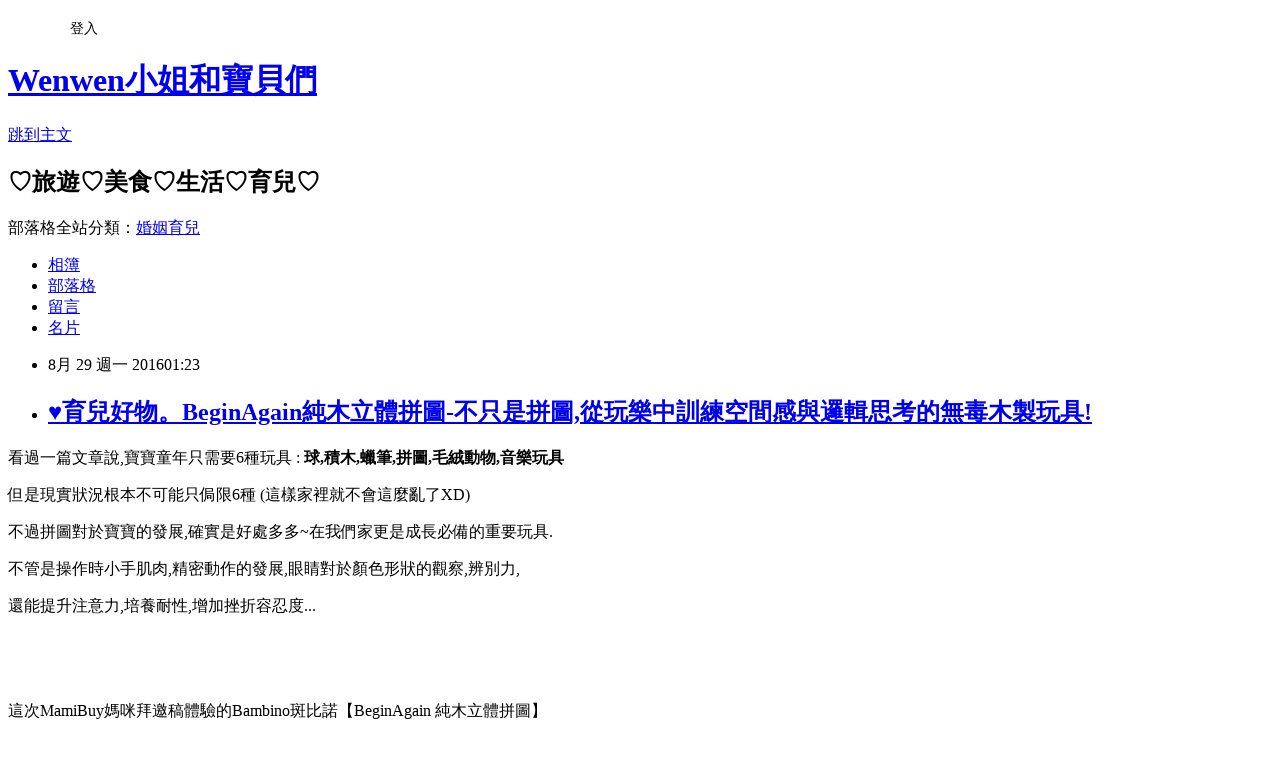

--- FILE ---
content_type: text/html; charset=utf-8
request_url: https://happymommy.pixnet.net/blog/posts/7115874050
body_size: 54679
content:
<!DOCTYPE html><html lang="zh-TW"><head><meta charSet="utf-8"/><meta name="viewport" content="width=device-width, initial-scale=1"/><link rel="stylesheet" href="https://static.1px.tw/blog-next/_next/static/chunks/b1e52b495cc0137c.css" data-precedence="next"/><link rel="stylesheet" href="/fix.css?v=202601171920" type="text/css" data-precedence="medium"/><link rel="stylesheet" href="https://s3.1px.tw/blog/theme/choc/iframe-popup.css?v=202601171920" type="text/css" data-precedence="medium"/><link rel="stylesheet" href="https://s3.1px.tw/blog/theme/choc/plugins.min.css?v=202601171920" type="text/css" data-precedence="medium"/><link rel="stylesheet" href="https://s3.1px.tw/blog/theme/choc/openid-comment.css?v=202601171920" type="text/css" data-precedence="medium"/><link rel="stylesheet" href="https://s3.1px.tw/blog/theme/choc/style.min.css?v=202601171920" type="text/css" data-precedence="medium"/><link rel="stylesheet" href="https://s3.1px.tw/blog/theme/choc/main.min.css?v=202601171920" type="text/css" data-precedence="medium"/><link rel="stylesheet" href="https://pimg.1px.tw/happymommy/assets/happymommy.css?v=202601171920" type="text/css" data-precedence="medium"/><link rel="stylesheet" href="https://s3.1px.tw/blog/theme/choc/author-info.css?v=202601171920" type="text/css" data-precedence="medium"/><link rel="stylesheet" href="https://s3.1px.tw/blog/theme/choc/idlePop.min.css?v=202601171920" type="text/css" data-precedence="medium"/><link rel="preload" as="script" fetchPriority="low" href="https://static.1px.tw/blog-next/_next/static/chunks/94688e2baa9fea03.js"/><script src="https://static.1px.tw/blog-next/_next/static/chunks/41eaa5427c45ebcc.js" async=""></script><script src="https://static.1px.tw/blog-next/_next/static/chunks/e2c6231760bc85bd.js" async=""></script><script src="https://static.1px.tw/blog-next/_next/static/chunks/94bde6376cf279be.js" async=""></script><script src="https://static.1px.tw/blog-next/_next/static/chunks/426b9d9d938a9eb4.js" async=""></script><script src="https://static.1px.tw/blog-next/_next/static/chunks/turbopack-5021d21b4b170dda.js" async=""></script><script src="https://static.1px.tw/blog-next/_next/static/chunks/ff1a16fafef87110.js" async=""></script><script src="https://static.1px.tw/blog-next/_next/static/chunks/e308b2b9ce476a3e.js" async=""></script><script src="https://static.1px.tw/blog-next/_next/static/chunks/2bf79572a40338b7.js" async=""></script><script src="https://static.1px.tw/blog-next/_next/static/chunks/d3c6eed28c1dd8e2.js" async=""></script><script src="https://static.1px.tw/blog-next/_next/static/chunks/d4d39cfc2a072218.js" async=""></script><script src="https://static.1px.tw/blog-next/_next/static/chunks/6a5d72c05b9cd4ba.js" async=""></script><script src="https://static.1px.tw/blog-next/_next/static/chunks/8af6103cf1375f47.js" async=""></script><script src="https://static.1px.tw/blog-next/_next/static/chunks/60d08651d643cedc.js" async=""></script><script src="https://static.1px.tw/blog-next/_next/static/chunks/0ae21416dac1fa83.js" async=""></script><script src="https://static.1px.tw/blog-next/_next/static/chunks/6d1100e43ad18157.js" async=""></script><script src="https://static.1px.tw/blog-next/_next/static/chunks/87eeaf7a3b9005e8.js" async=""></script><script src="https://static.1px.tw/blog-next/_next/static/chunks/ed01c75076819ebd.js" async=""></script><script src="https://static.1px.tw/blog-next/_next/static/chunks/a4df8fc19a9a82e6.js" async=""></script><link rel="preload" href="https://pagead2.googlesyndication.com/pagead/js/adsbygoogle.js?client=ca-pub-7064629117391936" as="script" crossorigin=""/><title>♥育兒好物。BeginAgain純木立體拼圖-不只是拼圖,從玩樂中訓練空間感與邏輯思考的無毒木製玩具!</title><meta name="description" content="看過一篇文章說,寶寶童年只需要6種玩具 : 球,積木,蠟筆,拼圖,毛絨動物,音樂玩具"/><meta name="author" content="Wenwen小姐和寶貝們"/><meta name="google-adsense-platform-account" content="pub-2647689032095179"/><meta name="google-adsense-account" content="pub-7064629117391936"/><meta name="fb:app_id" content="101730233200171"/><link rel="canonical" href="https://happymommy.pixnet.net/blog/posts/7115874050"/><meta property="og:title" content="♥育兒好物。BeginAgain純木立體拼圖-不只是拼圖,從玩樂中訓練空間感與邏輯思考的無毒木製玩具!"/><meta property="og:description" content="看過一篇文章說,寶寶童年只需要6種玩具 : 球,積木,蠟筆,拼圖,毛絨動物,音樂玩具"/><meta property="og:url" content="https://happymommy.pixnet.net/blog/posts/7115874050"/><meta property="og:image" content="https://pimg.1px.tw/happymommy/1472405309-141154035.jpg"/><meta property="og:type" content="article"/><meta name="twitter:card" content="summary_large_image"/><meta name="twitter:title" content="♥育兒好物。BeginAgain純木立體拼圖-不只是拼圖,從玩樂中訓練空間感與邏輯思考的無毒木製玩具!"/><meta name="twitter:description" content="看過一篇文章說,寶寶童年只需要6種玩具 : 球,積木,蠟筆,拼圖,毛絨動物,音樂玩具"/><meta name="twitter:image" content="https://pimg.1px.tw/happymommy/1472405309-141154035.jpg"/><link rel="icon" href="/favicon.ico?favicon.a62c60e0.ico" sizes="32x32" type="image/x-icon"/><script src="https://static.1px.tw/blog-next/_next/static/chunks/a6dad97d9634a72d.js" noModule=""></script></head><body><!--$--><!--/$--><!--$?--><template id="B:0"></template><!--/$--><script>requestAnimationFrame(function(){$RT=performance.now()});</script><script src="https://static.1px.tw/blog-next/_next/static/chunks/94688e2baa9fea03.js" id="_R_" async=""></script><div hidden id="S:0"><script id="pixnet-vars">
        window.PIXNET = {
          post_id: "7115874050",
          name: "happymommy",
          user_id: 0,
          blog_id: "2597486",
          display_ads: true,
          ad_options: {"chictrip":false}
        };
      </script><script type="text/javascript" src="https://code.jquery.com/jquery-latest.min.js"></script><script id="json-ld-article-script" type="application/ld+json">{"@context":"https:\u002F\u002Fschema.org","@type":"BlogPosting","isAccessibleForFree":true,"mainEntityOfPage":{"@type":"WebPage","@id":"https:\u002F\u002Fhappymommy.pixnet.net\u002Fblog\u002Fposts\u002F7115874050"},"headline":"♥育兒好物。BeginAgain純木立體拼圖-不只是拼圖,從玩樂中訓練空間感與邏輯思考的無毒木製玩具!","description":"\u003Ca href=\"https:\u002F\u002Fhappymommy.pixnet.net\u002Fblog\u002Fpost\u002F115874050\" target=\"_blank\"\u003E\u003Cimg alt=\"2016.08 BeginAgain純木立體拼圖 (16).JPG\" src=\"https:\u002F\u002Fpic.pimg.tw\u002Fhappymommy\u002F1472405309-141154035_l.jpg?v=1472406045\" title=\"2016.08 BeginAgain純木立體拼圖 (16).JPG\"\u003E\u003C\u002Fa\u003E\u003Cbr\u003E看過一篇文章說,寶寶童年只需要6種玩具 : \u003Cstrong\u003E球,積木,蠟筆,拼圖,毛絨動物,音樂玩具\u003C\u002Fstrong\u003E\u003Cbr\u003E","articleBody":"  \u003Cp\u003E\u003Cspan style=\"font-size:16px\"\u003E\u003Ca href=\"https:\u002F\u002Fhappymommy.pixnet.net\u002Fblog\u002Fpost\u002F115874050\" target=\"_blank\"\u003E\u003Cimg alt=\"2016.08 BeginAgain純木立體拼圖 (16).JPG\" src=\"https:\u002F\u002Fpimg.1px.tw\u002Fhappymommy\u002F1472405309-141154035.jpg\" title=\"2016.08 BeginAgain純木立體拼圖 (16).JPG\"\u003E\u003C\u002Fa\u003E\u003C\u002Fspan\u003E\u003C\u002Fp\u003E\n\n\u003Cp\u003E\u003Cspan style=\"font-size:16px\"\u003E看過一篇文章說,寶寶童年只需要6種玩具 : \u003Cstrong\u003E球,積木,蠟筆,拼圖,毛絨動物,音樂玩具\u003C\u002Fstrong\u003E\u003C\u002Fspan\u003E\u003C\u002Fp\u003E\n\n\u003Cp\u003E\u003Cspan style=\"font-size:16px\"\u003E但是現實狀況根本不可能只侷限6種&nbsp;(這樣家裡就不會這麼亂了XD)\u003C\u002Fspan\u003E\u003C\u002Fp\u003E\n\n\u003C!-- more --\u003E\n\u003Cp\u003E\u003Cspan style=\"font-size:16px\"\u003E不過拼圖對於寶寶的發展,確實是好處多多~在我們家更是成長必備的重要玩具.\u003C\u002Fspan\u003E\u003C\u002Fp\u003E\n\n\u003Cp\u003E\u003Cspan style=\"font-size:16px\"\u003E不管是操作時小手肌肉,精密動作的發展,眼睛對於顏色形狀的觀察,辨別力,\u003C\u002Fspan\u003E\u003C\u002Fp\u003E\n\n\u003Cp\u003E\u003Cspan style=\"font-size:16px\"\u003E還能提升注意力,培養耐性,增加挫折容忍度...\u003C\u002Fspan\u003E\u003C\u002Fp\u003E\n\n\u003Cp\u003E&nbsp;\u003C\u002Fp\u003E\n\n\u003Cp\u003E&nbsp;\u003C\u002Fp\u003E\n\n\u003Cp\u003E\u003Cspan style=\"font-size:16px\"\u003E這次MamiBuy媽咪拜邀稿體驗的Bambino斑比諾【BeginAgain 純木立體拼圖】\u003C\u002Fspan\u003E\u003C\u002Fp\u003E\n\n\u003Cp\u003E\u003Cspan style=\"font-size:16px\"\u003E是最近很夯,許多媽媽推薦的木製拼圖品牌，名為拼圖，卻結合積木的特色，更像是多功能的益智教具,\u003C\u002Fspan\u003E\u003C\u002Fp\u003E\n\n\u003Cp\u003E\u003Cspan style=\"font-size:16px\"\u003EWenwen個人覺得,【BeginAgain 純木立體拼圖】擺在架上也像是漂亮的裝飾品呢!\u003C\u002Fspan\u003E\u003C\u002Fp\u003E\n\n\u003Cp\u003E&nbsp;\u003C\u002Fp\u003E\n\n\u003Cp\u003E\u003Cspan style=\"font-size:16px\"\u003E\u003Cstrong\u003E\u003Cspan style=\"color:#346CB5\"\u003EBEGIN AGAIN - 品牌介紹&nbsp;\u003C\u002Fspan\u003E\u003C\u002Fstrong\u003E\u003C\u002Fspan\u003E\u003C\u002Fp\u003E\n\n\u003Cp\u003E\u003Cspan style=\"font-size:16px\"\u003E\u003Cspan style=\"color:#346CB5\"\u003EBegin Again 是個一家充滿創意的美國玩具公司, 總部位於美國克羅拉多州的Fort Collins.\u003C\u002Fspan\u003E\u003C\u002Fspan\u003E\u003C\u002Fp\u003E\n\n\u003Cp\u003E\u003Cspan style=\"font-size:16px\"\u003E\u003Cspan style=\"color:#346CB5\"\u003E班傑明. 巴洛爾 (Benjamin Barlowe) 是Begin Again 這個品牌的創立者. &nbsp;\u003C\u002Fspan\u003E\u003C\u002Fspan\u003E\u003C\u002Fp\u003E\n\n\u003Cp\u003E\u003Cspan style=\"font-size:16px\"\u003E\u003Cspan style=\"color:#346CB5\"\u003E他對孫子述說童話故事與互動觀察, 正是他創立這個品牌的主要原動力! &nbsp;\u003C\u002Fspan\u003E\u003C\u002Fspan\u003E\u003C\u002Fp\u003E\n\n\u003Cp\u003E\u003Cspan style=\"font-size:16px\"\u003E\u003Cspan style=\"color:#346CB5\"\u003E他認為玩具就該回到最初的狀態,\u003C\u002Fspan\u003E\u003C\u002Fspan\u003E\u003C\u002Fp\u003E\n\n\u003Cp\u003E\u003Cspan style=\"font-size:16px\"\u003E\u003Cspan style=\"color:#346CB5\"\u003E用最簡單的形式讓小朋友深入其境學習, 冒險與玩樂!&nbsp;\u003C\u002Fspan\u003E\u003C\u002Fspan\u003E\u003C\u002Fp\u003E\n\n\u003Cp\u003E\u003Cspan style=\"font-size:16px\"\u003E\u003Cspan style=\"color:#346CB5\"\u003E這正是Begin Again品牌創立的最大目標。\u003C\u002Fspan\u003E\u003C\u002Fspan\u003E\u003C\u002Fp\u003E\n\n\u003Cp\u003E\u003Cspan style=\"font-size:16px\"\u003E\u003Ca href=\"http:\u002F\u002Fhappymommy.pixnet.net\u002Falbum\u002Fphoto\u002F305834969\"\u003E\u003Cimg alt=\"2016.08 BeginAgain純木立體拼圖 (2).jpg\" src=\"https:\u002F\u002Fpimg.1px.tw\u002Fhappymommy\u002F1472405317-1865440434.jpg\" title=\"2016.08 BeginAgain純木立體拼圖 (2).jpg\"\u003E\u003C\u002Fa\u003E\u003C\u002Fspan\u003E\u003C\u002Fp\u003E\n\n\u003Cp\u003E\u003Cspan style=\"font-size:16px\"\u003E現在的玩具各式聲光效果越來越強大,\u003C\u002Fspan\u003E\u003C\u002Fp\u003E\n\n\u003Cp\u003E\u003Cspan style=\"font-size:16px\"\u003E回歸到基本的木質玩具,反而更能讓寶貝靜下心來,\u003C\u002Fspan\u003E\u003C\u002Fp\u003E\n\n\u003Cp\u003E\u003Cspan style=\"font-size:16px\"\u003E這次收到的產品是BeginAgainA-Z 純木立體拼圖-恐龍篇\u003C\u002Fspan\u003E\u003C\u002Fp\u003E\n\n\u003Cp\u003E\u003Cspan style=\"font-size:16px\"\u003E由26個印刷著英文字母的不規則木質拼圖組成,\u003C\u002Fspan\u003E\u003C\u002Fp\u003E\n\n\u003Cp\u003E\u003Cspan style=\"font-size:16px\"\u003E一面是大寫字母,另一面是小寫字母,\u003C\u002Fspan\u003E\u003C\u002Fp\u003E\n\n\u003Cp\u003E\u003Cspan style=\"font-size:16px\"\u003E材質是環保天然的橡膠木,\u003C\u002Fspan\u003E\u003C\u002Fp\u003E\n\n\u003Cp\u003E\u003Cspan style=\"font-size:16px\"\u003E形狀以手工裁割,邊緣圓滑無銳角,\u003C\u002Fspan\u003E\u003C\u002Fp\u003E\n\n\u003Cp\u003E\u003Cspan style=\"font-size:16px\"\u003E五彩繽紛的色彩,是天然無毒的顏色漆,\u003C\u002Fspan\u003E\u003C\u002Fp\u003E\n\n\u003Cp\u003E\u003Cspan style=\"font-size:16px\"\u003E產品通過歐盟CE認證,\u003C\u002Fspan\u003E\u003C\u002Fp\u003E\n\n\u003Cp\u003E\u003Cspan style=\"font-size:16px\"\u003E木質邊框是拼圖時的底座,也是完美的展示框,\u003C\u002Fspan\u003E\u003C\u002Fp\u003E\n\n\u003Cp\u003E\u003Cspan style=\"font-size:16px\"\u003E這樣精緻的玩具,作為禮物也是非常體面呢!\u003C\u002Fspan\u003E\u003C\u002Fp\u003E\n\n\u003Cp\u003E\u003Cspan style=\"font-size:16px\"\u003E\u003Ca href=\"http:\u002F\u002Fhappymommy.pixnet.net\u002Falbum\u002Fphoto\u002F305834966\"\u003E\u003Cimg alt=\"2016.08 BeginAgain純木立體拼圖 (1).jpg\" src=\"https:\u002F\u002Fpimg.1px.tw\u002Fhappymommy\u002F1472405317-2712303611.jpg\" title=\"2016.08 BeginAgain純木立體拼圖 (1).jpg\"\u003E\u003C\u002Fa\u003E\u003C\u002Fspan\u003E\u003C\u002Fp\u003E\n\n\u003Cp\u003E\u003Cspan style=\"font-size:16px\"\u003E產品標示適合年齡是五歲起~\u003C\u002Fspan\u003E\u003C\u002Fp\u003E\n\n\u003Cp\u003E\u003Cspan style=\"font-size:16px\"\u003E不過兩歲半的東尼已經迫不及待要嘗試了.\u003C\u002Fspan\u003E\u003C\u002Fp\u003E\n\n\u003Cp\u003E\u003Cspan style=\"font-size:16px\"\u003EBeginAgain還有許多不同款式的木質拼圖,\u003C\u002Fspan\u003E\u003C\u002Fp\u003E\n\n\u003Cp\u003E\u003Cspan style=\"font-size:16px\"\u003E像是載滿各種動物的平衡船,\u003C\u002Fspan\u003E\u003C\u002Fp\u003E\n\n\u003Cp\u003E\u003Cspan style=\"font-size:16px\"\u003EA-Z的食材拼圖,可以學字母同時玩扮家家酒,\u003C\u002Fspan\u003E\u003C\u002Fp\u003E\n\n\u003Cp\u003E\u003Cspan style=\"font-size:16px\"\u003E又是截然不同的趣味\u003Cimg alt=\"♥育兒好物。BeginAgain純木立體拼圖-不只是拼圖,從\" height=\"20\" src=\"\u002F\u002Fs.pixfs.net\u002Ff.pixnet.net\u002Fimages\u002Femotions\u002F054.gif\" title=\"♥育兒好物。BeginAgain純木立體拼圖-不只是拼圖,從\" width=\"20\"\u003E更多純木立體拼圖&gt;&nbsp;\u003Ca href=\"https:\u002F\u002Fgoo.gl\u002FF3yuGX\" target=\"blank\"\u003Ehttps:\u002F\u002Fgoo.gl\u002FF3yuGX\u003C\u002Fa\u003E\u003C\u002Fspan\u003E\u003C\u002Fp\u003E\n\n\u003Cp\u003E\u003Cspan style=\"font-size:16px\"\u003E((東尼迫不及待的撕開膠膜......))\u003C\u002Fspan\u003E\u003C\u002Fp\u003E\n\n\u003Cp\u003E\u003Cspan style=\"font-size:16px\"\u003E\u003Ca href=\"http:\u002F\u002Fhappymommy.pixnet.net\u002Falbum\u002Fphoto\u002F305834963\"\u003E\u003Cimg alt=\"2016.08 BeginAgain純木立體拼圖 (3).JPG\" src=\"https:\u002F\u002Fpimg.1px.tw\u002Fhappymommy\u002F1472405316-3889586131.jpg\" title=\"2016.08 BeginAgain純木立體拼圖 (3).JPG\"\u003E\u003C\u002Fa\u003E\u003C\u002Fspan\u003E\u003C\u002Fp\u003E\n\n\u003Cp\u003E\u003Cspan style=\"font-size:16px\"\u003E媽媽說:來玩恐龍拼圖吧!!\u003C\u002Fspan\u003E\u003C\u002Fp\u003E\n\n\u003Cp\u003E\u003Cspan style=\"font-size:16px\"\u003E東尼:不是恐龍!! 是劍濃(龍)!!\u003C\u002Fspan\u003E\u003C\u002Fp\u003E\n\n\u003Cp\u003E\u003Cspan style=\"font-size:16px\"\u003E這小子還真講究,不過不知為何說劍龍的時候,\"龍\"的發音就會變成\"濃\"XD\u003C\u002Fspan\u003E\u003C\u002Fp\u003E\n\n\u003Cp\u003E\u003Cspan style=\"font-size:16px\"\u003E\u003Ca href=\"http:\u002F\u002Fhappymommy.pixnet.net\u002Falbum\u002Fphoto\u002F305834975\"\u003E\u003Cimg alt=\"2016.08 BeginAgain純木立體拼圖 (4).JPG\" src=\"https:\u002F\u002Fpimg.1px.tw\u002Fhappymommy\u002F1472405318-3261391844.jpg\" title=\"2016.08 BeginAgain純木立體拼圖 (4).JPG\"\u003E\u003C\u002Fa\u003E\u003C\u002Fspan\u003E\u003C\u002Fp\u003E\n\n\u003Cp\u003E\u003Cspan style=\"font-size:16px\"\u003E才兩歲半還沒有急著要學英文字母,\u003C\u002Fspan\u003E\u003C\u002Fp\u003E\n\n\u003Cp\u003E\u003Cspan style=\"font-size:16px\"\u003E就看看孩子有什麼自創的玩法,\u003C\u002Fspan\u003E\u003C\u002Fp\u003E\n\n\u003Cp\u003E\u003Cspan style=\"font-size:16px\"\u003E沒想到東尼一開始就遇到挫折了.....\u003C\u002Fspan\u003E\u003C\u002Fp\u003E\n\n\u003Cp\u003E\u003Cspan style=\"font-size:16px\"\u003E以前玩寶寶等級的木質拼圖大多是形狀對應,擺進去就行了!\u003C\u002Fspan\u003E\u003C\u002Fp\u003E\n\n\u003Cp\u003E\u003Cspan style=\"font-size:16px\"\u003E現在玩到八片左右的厚紙板拼圖,每次遇到\"瓶頸\",媽媽教他要把拼圖轉轉(換方向)\u003C\u002Fspan\u003E\u003C\u002Fp\u003E\n\n\u003Cp\u003E\u003Cspan style=\"font-size:16px\"\u003E但是立體木質拼圖的厚度沒辦法靠轉轉&amp;蠻力壓進去啊~\u003C\u002Fspan\u003E\u003C\u002Fp\u003E\n\n\u003Cp\u003E\u003Cspan style=\"font-size:16px\"\u003E握著他的手,教他由上而下\"扣\"進去\u003C\u002Fspan\u003E\u003C\u002Fp\u003E\n\n\u003Cp\u003E\u003Cspan style=\"font-size:16px\"\u003E發現這個立體拼圖的厚度,挺適合小小孩抓握~\u003C\u002Fspan\u003E\u003C\u002Fp\u003E\n\n\u003Cp\u003E\u003Cspan style=\"font-size:16px\"\u003E\u003Ca href=\"http:\u002F\u002Fhappymommy.pixnet.net\u002Falbum\u002Fphoto\u002F305834981\"\u003E\u003Cimg alt=\"2016.08 BeginAgain純木立體拼圖 (5).jpg\" src=\"https:\u002F\u002Fpimg.1px.tw\u002Fhappymommy\u002F1472405319-2774029968.jpg\" title=\"2016.08 BeginAgain純木立體拼圖 (5).jpg\"\u003E\u003C\u002Fa\u003E\u003C\u002Fspan\u003E\u003C\u002Fp\u003E\n\n\u003Cp\u003E\u003Cspan style=\"font-size:16px\"\u003E東尼很快就明白方法了,\u003C\u002Fspan\u003E\u003C\u002Fp\u003E\n\n\u003Cp\u003E\u003Cspan style=\"font-size:16px\"\u003E立馬把相同顏色的拼圖分類,並且\"扣\"在一起\u003C\u002Fspan\u003E\u003C\u002Fp\u003E\n\n\u003Cp\u003E\u003Cspan style=\"font-size:16px\"\u003E\u003Ca href=\"http:\u002F\u002Fhappymommy.pixnet.net\u002Falbum\u002Fphoto\u002F305834978\"\u003E\u003Cimg alt=\"2016.08 BeginAgain純木立體拼圖 (7).JPG\" src=\"https:\u002F\u002Fpimg.1px.tw\u002Fhappymommy\u002F1472405319-3958390567.jpg\" title=\"2016.08 BeginAgain純木立體拼圖 (7).JPG\"\u003E\u003C\u002Fa\u003E\u003C\u002Fspan\u003E\u003C\u002Fp\u003E\n\n\u003Cp\u003E\u003Cspan style=\"font-size:16px\"\u003E忽然拿著綠色拼圖,站起來找衣服背後的裝飾\u003C\u002Fspan\u003E\u003C\u002Fp\u003E\n\n\u003Cp\u003E\u003Cspan style=\"font-size:16px\"\u003E告訴我這和他衣服上的恐龍是一樣的培西(綠色小火車)\u003C\u002Fspan\u003E\u003C\u002Fp\u003E\n\n\u003Cp\u003E\u003Cspan style=\"font-size:16px\"\u003E\u003Ca href=\"http:\u002F\u002Fhappymommy.pixnet.net\u002Falbum\u002Fphoto\u002F305834984\"\u003E\u003Cimg alt=\"2016.08 BeginAgain純木立體拼圖 (6).jpg\" src=\"https:\u002F\u002Fpimg.1px.tw\u002Fhappymommy\u002F1472405320-2597147052.jpg\" title=\"2016.08 BeginAgain純木立體拼圖 (6).jpg\"\u003E\u003C\u002Fa\u003E\u003C\u002Fspan\u003E\u003C\u002Fp\u003E\n\n\u003Cp\u003E\u003Cspan style=\"font-size:16px\"\u003E除了顏色認知,還能像積木疊高高\u003C\u002Fspan\u003E\u003C\u002Fp\u003E\n\n\u003Cp\u003E\u003Cspan style=\"font-size:16px\"\u003E\u003Ca href=\"http:\u002F\u002Fhappymommy.pixnet.net\u002Falbum\u002Fphoto\u002F305834987\"\u003E\u003Cimg alt=\"2016.08 BeginAgain純木立體拼圖 (8).JPG\" src=\"https:\u002F\u002Fpimg.1px.tw\u002Fhappymommy\u002F1472405320-3259881754.jpg\" title=\"2016.08 BeginAgain純木立體拼圖 (8).JPG\"\u003E\u003C\u002Fa\u003E\u003C\u002Fspan\u003E\u003C\u002Fp\u003E\n\n\u003Cp\u003E\u003Cspan style=\"font-size:16px\"\u003Eㄆㄧㄤ~倒下來囉!\u003C\u002Fspan\u003E\u003C\u002Fp\u003E\n\n\u003Cp\u003E\u003Cspan style=\"font-size:16px\"\u003E\u003Ca href=\"http:\u002F\u002Fhappymommy.pixnet.net\u002Falbum\u002Fphoto\u002F305834918\"\u003E\u003Cimg alt=\"2016.08 BeginAgain純木立體拼圖 (9).JPG\" src=\"https:\u002F\u002Fpimg.1px.tw\u002Fhappymommy\u002F1472405303-1245207474.jpg\" title=\"2016.08 BeginAgain純木立體拼圖 (9).JPG\"\u003E\u003C\u002Fa\u003E\u003C\u002Fspan\u003E\u003C\u002Fp\u003E\n\n\u003Cp\u003E\u003Cspan style=\"font-size:16px\"\u003E七手八腳地把恐龍立起來,\u003C\u002Fspan\u003E\u003C\u002Fp\u003E\n\n\u003Cp\u003E\u003Cspan style=\"font-size:16px\"\u003E劍龍背上的骨板留給東尼來完成,\u003C\u002Fspan\u003E\u003C\u002Fp\u003E\n\n\u003Cp\u003E\u003Cspan style=\"font-size:16px\"\u003E\u003Ca href=\"http:\u002F\u002Fhappymommy.pixnet.net\u002Falbum\u002Fphoto\u002F305834945\"\u003E\u003Cimg alt=\"2016.08 BeginAgain純木立體拼圖 (18).JPG\" src=\"https:\u002F\u002Fpimg.1px.tw\u002Fhappymommy\u002F1472405310-1830856500.jpg\" title=\"2016.08 BeginAgain純木立體拼圖 (18).JPG\"\u003E\u003C\u002Fa\u003E\u003C\u002Fspan\u003E\u003C\u002Fp\u003E\n\n\u003Cp\u003E\u003Cspan style=\"font-size:16px\"\u003E比對圖片看看有沒有擺對位置~\u003C\u002Fspan\u003E\u003C\u002Fp\u003E\n\n\u003Cp\u003E\u003Cspan style=\"font-size:16px\"\u003E\u003Ca href=\"http:\u002F\u002Fhappymommy.pixnet.net\u002Falbum\u002Fphoto\u002F305834948\"\u003E\u003Cimg alt=\"2016.08 BeginAgain純木立體拼圖 (19).JPG\" src=\"https:\u002F\u002Fpimg.1px.tw\u002Fhappymommy\u002F1472405311-2885257414.jpg\" title=\"2016.08 BeginAgain純木立體拼圖 (19).JPG\"\u003E\u003C\u002Fa\u003E\u003C\u002Fspan\u003E\u003C\u002Fp\u003E\n\n\u003Cp\u003E\u003Cspan style=\"font-size:16px\"\u003E東尼小心翼翼到\"人中\"都拉長了,\u003C\u002Fspan\u003E\u003C\u002Fp\u003E\n\n\u003Cp\u003E\u003Cspan style=\"font-size:16px\"\u003E小人的反應真的好有趣喔~\u003C\u002Fspan\u003E\u003C\u002Fp\u003E\n\n\u003Cp\u003E\u003Cspan style=\"font-size:16px\"\u003E\u003Ca href=\"http:\u002F\u002Fhappymommy.pixnet.net\u002Falbum\u002Fphoto\u002F305834951\"\u003E\u003Cimg alt=\"2016.08 BeginAgain純木立體拼圖 (20).JPG\" src=\"https:\u002F\u002Fpimg.1px.tw\u002Fhappymommy\u002F1472405311-1709419204.jpg\" title=\"2016.08 BeginAgain純木立體拼圖 (20).JPG\"\u003E\u003C\u002Fa\u003E\u003C\u002Fspan\u003E\u003C\u002Fp\u003E\n\n\u003Cp\u003E\u003Cspan style=\"font-size:16px\"\u003E最後一塊拼圖,扶好下面的區塊,輕輕的扣進去~\u003C\u002Fspan\u003E\u003C\u002Fp\u003E\n\n\u003Cp\u003E\u003Cspan style=\"font-size:16px\"\u003E簡直緊張到最高點,媽媽都不敢大力呼吸了XD\u003C\u002Fspan\u003E\u003C\u002Fp\u003E\n\n\u003Cp\u003E\u003Cspan style=\"font-size:16px\"\u003E\u003Ca href=\"http:\u002F\u002Fhappymommy.pixnet.net\u002Falbum\u002Fphoto\u002F305834957\"\u003E\u003Cimg alt=\"2016.08 BeginAgain純木立體拼圖 (21).JPG\" src=\"https:\u002F\u002Fpimg.1px.tw\u002Fhappymommy\u002F1472405314-2977874901.jpg\" title=\"2016.08 BeginAgain純木立體拼圖 (21).JPG\"\u003E\u003C\u002Fa\u003E\u003C\u002Fspan\u003E\u003C\u002Fp\u003E\n\n\u003Cp\u003E\u003Cspan style=\"font-size:16px\"\u003E用立體的方式拚砌恐龍可是更高的難度呢!\u003C\u002Fspan\u003E\u003C\u002Fp\u003E\n\n\u003Cp\u003E\u003Cspan style=\"font-size:16px\"\u003E才拍幾張照片,東尼就用車子就把恐龍撞倒啦~\u003C\u002Fspan\u003E\u003C\u002Fp\u003E\n\n\u003Cp\u003E\u003Cspan style=\"font-size:16px\"\u003E\u003Ca href=\"http:\u002F\u002Fhappymommy.pixnet.net\u002Falbum\u002Fphoto\u002F305834939\"\u003E\u003Cimg alt=\"2016.08 BeginAgain純木立體拼圖 (17).JPG\" src=\"https:\u002F\u002Fpimg.1px.tw\u002Fhappymommy\u002F1472405309-3860530038.jpg\" title=\"2016.08 BeginAgain純木立體拼圖 (17).JPG\"\u003E\u003C\u002Fa\u003E\u003C\u002Fspan\u003E\u003C\u002Fp\u003E\n\n\u003Cp\u003E\u003Cspan style=\"font-size:16px\"\u003E那你要負責把恐龍復原,拼回框框裡囉~\u003C\u002Fspan\u003E\u003C\u002Fp\u003E\n\n\u003Cp\u003E\u003Cspan style=\"font-size:16px\"\u003E\u003Ca href=\"http:\u002F\u002Fhappymommy.pixnet.net\u002Falbum\u002Fphoto\u002F305834930\"\u003E\u003Cimg alt=\"2016.08 BeginAgain純木立體拼圖 (10).jpg\" src=\"https:\u002F\u002Fpimg.1px.tw\u002Fhappymommy\u002F1472405305-3107370672.jpg\" title=\"2016.08 BeginAgain純木立體拼圖 (10).jpg\"\u003E\u003C\u002Fa\u003E\u003C\u002Fspan\u003E\u003C\u002Fp\u003E\n\n\u003Cp\u003E\u003Cspan style=\"font-size:16px\"\u003E媽媽依照順序一個個遞給東尼,\u003C\u002Fspan\u003E\u003C\u002Fp\u003E\n\n\u003Cp\u003E\u003Cspan style=\"font-size:16px\"\u003E東尼看著圖片裡顏色及相關位置,慢慢的擺放,\u003C\u002Fspan\u003E\u003C\u002Fp\u003E\n\n\u003Cp\u003E\u003Cspan style=\"font-size:16px\"\u003E因為拼圖是不規則形, 凹槽和凸起的地方也有大小差異,\u003C\u002Fspan\u003E\u003C\u002Fp\u003E\n\n\u003Cp\u003E\u003Cspan style=\"font-size:16px\"\u003E對東尼來說其實不太容易,\u003C\u002Fspan\u003E\u003C\u002Fp\u003E\n\n\u003Cp\u003E\u003Cspan style=\"font-size:16px\"\u003E一直猜想他什麼時候會把拼圖丟了一走了之,\u003C\u002Fspan\u003E\u003C\u002Fp\u003E\n\n\u003Cp\u003E\u003Cspan style=\"font-size:16px\"\u003E沒想到在倔將的兩歲兒手裡,恐龍慢慢成型了~\u003C\u002Fspan\u003E\u003C\u002Fp\u003E\n\n\u003Cp\u003E\u003Cspan style=\"font-size:16px\"\u003E\u003Ca href=\"http:\u002F\u002Fhappymommy.pixnet.net\u002Falbum\u002Fphoto\u002F305834921\"\u003E\u003Cimg alt=\"2016.08 BeginAgain純木立體拼圖 (11).JPG\" src=\"https:\u002F\u002Fpimg.1px.tw\u002Fhappymommy\u002F1472405304-828613779.jpg\" title=\"2016.08 BeginAgain純木立體拼圖 (11).JPG\"\u003E\u003C\u002Fa\u003E\u003C\u002Fspan\u003E\u003C\u002Fp\u003E\n\n\u003Cp\u003E\u003Cspan style=\"font-size:16px\"\u003E咦!尾巴還沒拚完! &nbsp;(是啊~這位先生高興得太早囉^^)\u003C\u002Fspan\u003E\u003C\u002Fp\u003E\n\n\u003Cp\u003E\u003Cspan style=\"font-size:16px\"\u003E\u003Ca href=\"http:\u002F\u002Fhappymommy.pixnet.net\u002Falbum\u002Fphoto\u002F305834960\"\u003E\u003Cimg alt=\"2016.08 BeginAgain純木立體拼圖 (23).jpg\" src=\"https:\u002F\u002Fpimg.1px.tw\u002Fhappymommy\u002F1472405315-55301308.jpg\" title=\"2016.08 BeginAgain純木立體拼圖 (23).jpg\"\u003E\u003C\u002Fa\u003E\u003C\u002Fspan\u003E\u003C\u002Fp\u003E\n\n\u003Cp\u003E\u003Cspan style=\"font-size:16px\"\u003E還有兩片,再接再厲!!\u003C\u002Fspan\u003E\u003C\u002Fp\u003E\n\n\u003Cp\u003E\u003Cspan style=\"font-size:16px\"\u003E\u003Ca href=\"http:\u002F\u002Fhappymommy.pixnet.net\u002Falbum\u002Fphoto\u002F305834924\"\u003E\u003Cimg alt=\"2016.08 BeginAgain純木立體拼圖 (12).jpg\" src=\"https:\u002F\u002Fpimg.1px.tw\u002Fhappymommy\u002F1472405304-3447281313.jpg\" title=\"2016.08 BeginAgain純木立體拼圖 (12).jpg\"\u003E\u003C\u002Fa\u003E\u003C\u002Fspan\u003E\u003C\u002Fp\u003E\n\n\u003Cp\u003E\u003Cspan style=\"font-size:16px\"\u003E終於完成囉!!\u003C\u002Fspan\u003E\u003C\u002Fp\u003E\n\n\u003Cp\u003E\u003Cspan style=\"font-size:16px\"\u003E東尼超有成就感的!! &nbsp;(媽媽也是)\u003C\u002Fspan\u003E\u003C\u002Fp\u003E\n\n\u003Cp\u003E\u003Cspan style=\"font-size:16px\"\u003E\u003Ca href=\"http:\u002F\u002Fhappymommy.pixnet.net\u002Falbum\u002Fphoto\u002F305834927\"\u003E\u003Cimg alt=\"2016.08 BeginAgain純木立體拼圖 (13).jpg\" src=\"https:\u002F\u002Fpimg.1px.tw\u002Fhappymommy\u002F1472405304-4024343341.jpg\" title=\"2016.08 BeginAgain純木立體拼圖 (13).jpg\"\u003E\u003C\u002Fa\u003E\u003C\u002Fspan\u003E\u003C\u002Fp\u003E\n\n\u003Cp\u003E\u003Cspan style=\"font-size:16px\"\u003E番外篇:\u003C\u002Fspan\u003E\u003C\u002Fp\u003E\n\n\u003Cp\u003E\u003Cspan style=\"font-size:16px\"\u003E東尼後來說恐龍背上的拼圖是小魚游啊游,\u003C\u002Fspan\u003E\u003C\u002Fp\u003E\n\n\u003Cp\u003E\u003Cspan style=\"font-size:16px\"\u003E大家覺得像嗎^^\u003C\u002Fspan\u003E\u003C\u002Fp\u003E\n\n\u003Cp\u003E\u003Cspan style=\"font-size:16px\"\u003E\u003Ca href=\"http:\u002F\u002Fhappymommy.pixnet.net\u002Falbum\u002Fphoto\u002F305834954\"\u003E\u003Cimg alt=\"2016.08 BeginAgain純木立體拼圖 (22).jpg\" src=\"https:\u002F\u002Fpimg.1px.tw\u002Fhappymommy\u002F1472405314-3541843868.jpg\" title=\"2016.08 BeginAgain純木立體拼圖 (22).jpg\"\u003E\u003C\u002Fa\u003E\u003C\u002Fspan\u003E\u003C\u002Fp\u003E\n\n\u003Cp\u003E\u003Cspan style=\"font-size:16px\"\u003EBambino 斑比諾 - WORLDiBUY是一個網路國際購物商城,\u003C\u002Fspan\u003E\u003C\u002Fp\u003E\n\n\u003Cp\u003E\u003Cspan style=\"font-size:16px\"\u003E目前除了跨境代購&nbsp;美國,法國,日本的商品,\u003C\u002Fspan\u003E\u003C\u002Fp\u003E\n\n\u003Cp\u003E\u003Cspan style=\"font-size:16px\"\u003E秉持著「為父母與寶貝找尋好商品」的態度，網站上也網羅各國優質商品~\u003C\u002Fspan\u003E\u003C\u002Fp\u003E\n\n\u003Cp\u003E\u003Cspan style=\"font-size:16px\"\u003E當然包含BeginAgain木質立體拼圖,推薦給大家!!\u003C\u002Fspan\u003E\u003C\u002Fp\u003E\n\n\u003Cp\u003E\u003Cspan style=\"font-size:16px\"\u003E\u003Ca href=\"http:\u002F\u002Fhappymommy.pixnet.net\u002Falbum\u002Fphoto\u002F305834933\"\u003E\u003Cimg alt=\"2016.08 BeginAgain純木立體拼圖 (14).jpg\" src=\"https:\u002F\u002Fpimg.1px.tw\u002Fhappymommy\u002F1472405307-3184193344.jpg\" title=\"2016.08 BeginAgain純木立體拼圖 (14).jpg\"\u003E\u003C\u002Fa\u003E\u003C\u002Fspan\u003E\u003C\u002Fp\u003E\n\n\u003Cp\u003E&nbsp;\u003C\u002Fp\u003E\n\n\u003Cp style=\"text-align:start\"\u003E\u003Cspan style=\"font-size:16px\"\u003EWORLDiBUY國際購物商城-Bambino斑比諾【BeginAgain 純木立體拼圖】相關資訊:\u003C\u002Fspan\u003E\u003C\u002Fp\u003E\n\n\u003Cp style=\"text-align:start\"\u003E\u003Cspan style=\"font-size:16px\"\u003E官網：\u003Ca href=\"https:\u002F\u002Fwww.worldibuy.com\u002Fstore\u002Fbambino\" target=\"blank\"\u003Ehttps:\u002F\u002Fwww.worldibuy.com\u002Fstore\u002Fbambino\u003C\u002Fa\u003E\u2028\u003C\u002Fspan\u003E\u003C\u002Fp\u003E\n\n\u003Cp style=\"text-align:start\"\u003E\u003Cspan style=\"font-size:16px\"\u003EFB粉絲團：\u003C\u002Fspan\u003E\u003C\u002Fp\u003E\n\n\u003Cp style=\"text-align:start\"\u003E\u003Cspan style=\"font-size:16px\"\u003E→\u003Ca href=\"https:\u002F\u002Fgoo.gl\u002FwD279W\" target=\"blank\"\u003Ehttps:\u002F\u002Fgoo.gl\u002FwD279W\u003C\u002Fa\u003E\u003C\u002Fspan\u003E\u003C\u002Fp\u003E\n\n\u003Cp style=\"text-align:start\"\u003E\u003Cspan style=\"font-size:16px\"\u003E→\u003Ca href=\"https:\u002F\u002Fgoo.gl\u002F3xmVVf\" target=\"blank\"\u003Ehttps:\u002F\u002Fgoo.gl\u002F3xmVVf\u003C\u002Fa\u003E\u2028\u003C\u002Fspan\u003E\u003C\u002Fp\u003E\n\n\u003Cp style=\"text-align:start\"\u003E\u003Cspan style=\"font-size:16px\"\u003E哪裡買：\u003Ca href=\"https:\u002F\u002Fgoo.gl\u002FF3yuGX\" target=\"blank\"\u003Ehttps:\u002F\u002Fgoo.gl\u002FF3yuGX\u003C\u002Fa\u003E\u003C\u002Fspan\u003E\u003C\u002Fp\u003E\n\n\u003Cdiv style=\"color: rgb(33, 33, 33); font-family: 'Microsoft JHengHei UI', 'Microsoft JHengHei', 微軟正黑體, MingLiU, 細明體, sans-serif; font-size: 15px; font-style: normal; font-variant: normal; font-weight: normal; letter-spacing: normal; line-height: normal; orphans: auto; text-align: start; text-indent: 0px; text-transform: none; white-space: normal; widows: 1; word-spacing: 0px; -webkit-text-stroke-width: 0px; background-color: rgb(255, 255, 255);\"\u003E\n\u003Cdiv\u003E&nbsp;\u003C\u002Fdiv\u003E\n\n\u003Cdiv\u003E\n\u003Cp style=\"font-weight: normal;\"\u003E\u003Cspan style=\"font-size:16px\"\u003E\u003Cstrong\u003E\u003Cspan style=\"font-family:arial,helvetica,sans-serif\"\u003E相關閱讀~更多益智玩具推薦\u003C\u002Fspan\u003E\u003C\u002Fstrong\u003E\u003C\u002Fspan\u003E\u003C\u002Fp\u003E\n\n\u003Cp style=\"font-weight: normal;\"\u003E\u003Cspan style=\"font-size:16px\"\u003E\u003Cspan style=\"font-family:arial,helvetica,sans-serif\"\u003E\u003Ca href=\"http:\u002F\u002Fhappymommy.pixnet.net\u002Fblog\u002Fpost\u002F118232235\" target=\"_blank\" title=\"文末贈獎❤【童心園 Weplay串蘋果】培養專注力、手眼協調、空間概念 - 在遊戲中學習~幼教感統玩具推薦~\"\u003E❤【童心園 Weplay串蘋果】培養專注力、手眼協調、空間概念 - 在遊戲中學習~幼教感統玩具推薦~\u003C\u002Fa\u003E\u003C\u002Fspan\u003E\u003C\u002Fspan\u003E\u003C\u002Fp\u003E\n\n\u003Cp\u003E\u003Cspan style=\"font-size:16px\"\u003E\u003Cimg alt=\"2018.02 Weplay 串蘋果 幼兒益智教具 首圖.jpg\" src=\"https:\u002F\u002Fpimg.1px.tw\u002Fhappymommy\u002F1524208248-2349559166.jpg\" title=\"2018.02 Weplay 串蘋果 幼兒益智教具 首圖.jpg\"\u003E\u003C\u002Fspan\u003E\u003C\u002Fp\u003E\n\n\u003Cp\u003E\u003Cspan style=\"font-size:16px\"\u003E\u003Ca href=\"http:\u002F\u002Fhappymommy.pixnet.net\u002Fblog\u002Fpost\u002F118317012\" style=\"font-family: arial, helvetica, sans-serif; font-size: 16px;\" target=\"_blank\" title=\"文末贈獎❤美國STEAM玩具推薦【GuideCraft - IO BLOCKS頂尖建構積木】帥氣霹靂車超好玩!\"\u003E文末贈獎❤美國STEAM玩具推薦【GuideCraft - IO BLOCKS頂尖建構積木】帥氣霹靂車超好玩!\u003C\u002Fa\u003E\u003C\u002Fspan\u003E\u003C\u002Fp\u003E\n\n\u003Cp\u003E\u003Cspan style=\"font-size:16px\"\u003E\u003Cimg alt=\"2018.04 STEAM玩具 頂尖建構積木系列 霹靂車 (1).JPG\" src=\"https:\u002F\u002Fpimg.1px.tw\u002Fhappymommy\u002F1524022249-801105170.jpg\" title=\"2018.04 STEAM玩具 頂尖建構積木系列 霹靂車 (1).JPG\"\u003E\u003C\u002Fspan\u003E\u003C\u002Fp\u003E\n\n\u003Cp\u003E\u003Cspan style=\"font-size:16px\"\u003E\u003Cspan style=\"font-family:arial,helvetica,sans-serif\"\u003E\u003Ca href=\"http:\u002F\u002Fhappymommy.pixnet.net\u002Fblog\u002Fpost\u002F118099341\" target=\"_blank\" title=\"(文末贈獎)❤幼教感統玩具推薦【童心園 Weplay小象馬戲團】讓孩子在遊戲中訓練精細動作,學習大小、序列、數學運算~\"\u003E❤【童心園 Weplay小象馬戲團】讓孩子在遊戲中訓練精細動作,學習大小、序列、數學運算~\u003C\u002Fa\u003E\u003C\u002Fspan\u003E\u003C\u002Fspan\u003E\u003C\u002Fp\u003E\n\n\u003Cp\u003E\u003Cspan style=\"font-size:16px\"\u003E\u003Cimg alt=\"2018.02 Weplay 小象馬戲團 首圖.jpg\" src=\"https:\u002F\u002Fpimg.1px.tw\u002Fhappymommy\u002F1524208269-344016006.jpg\" title=\"2018.02 Weplay 小象馬戲團 首圖.jpg\"\u003E\u003C\u002Fspan\u003E\u003C\u002Fp\u003E\n\u003C\u002Fdiv\u003E\n\u003C\u002Fdiv\u003E\n\n\u003Cdiv class=\"x_gmail_default\" style=\"font-variant: normal; font-weight: normal; letter-spacing: normal; line-height: normal; orphans: auto; text-align: start; text-indent: 0px; text-transform: none; white-space: normal; widows: 1; word-spacing: 0px; -webkit-text-stroke-width: 0px;\"\u003E\n\u003Cp style=\"color: rgb(33, 33, 33); font-size: 15px; font-family: 'microsoft jhenghei', sans-serif; font-style: normal; background-color: rgb(255, 255, 255);\"\u003E&nbsp;\u003C\u002Fp\u003E\n\u003C\u002Fdiv\u003E\n\u003Cscript type=\"text\u002Fjavascript\" src=\"http:\u002F\u002Ftrack.sitetag.us\u002Ftracking.js?hash=efb86b193677c9f1c6ae946d5ee1db22\"\u003E\u003C\u002Fscript\u003E","image":["https:\u002F\u002Fpimg.1px.tw\u002Fhappymommy\u002F1472405309-141154035.jpg"],"author":{"@type":"Person","name":"Wenwen小姐和寶貝們","url":"https:\u002F\u002Fwww.pixnet.net\u002Fpcard\u002Fhappymommy"},"publisher":{"@type":"Organization","name":"Wenwen小姐和寶貝們","logo":{"@type":"ImageObject","url":"https:\u002F\u002Fs3.1px.tw\u002Fblog\u002Fcommon\u002Favatar\u002Fblog_cover_light.jpg"}},"datePublished":"2016-08-28T17:23:30.000Z","dateModified":"","keywords":[],"articleSection":"育兒用品 (2歲以上)"}</script><template id="P:1"></template><template id="P:2"></template><template id="P:3"></template><section aria-label="Notifications alt+T" tabindex="-1" aria-live="polite" aria-relevant="additions text" aria-atomic="false"></section></div><script>(self.__next_f=self.__next_f||[]).push([0])</script><script>self.__next_f.push([1,"1:\"$Sreact.fragment\"\n3:I[39756,[\"https://static.1px.tw/blog-next/_next/static/chunks/ff1a16fafef87110.js\",\"https://static.1px.tw/blog-next/_next/static/chunks/e308b2b9ce476a3e.js\"],\"default\"]\n4:I[53536,[\"https://static.1px.tw/blog-next/_next/static/chunks/ff1a16fafef87110.js\",\"https://static.1px.tw/blog-next/_next/static/chunks/e308b2b9ce476a3e.js\"],\"default\"]\n6:I[97367,[\"https://static.1px.tw/blog-next/_next/static/chunks/ff1a16fafef87110.js\",\"https://static.1px.tw/blog-next/_next/static/chunks/e308b2b9ce476a3e.js\"],\"OutletBoundary\"]\n8:I[97367,[\"https://static.1px.tw/blog-next/_next/static/chunks/ff1a16fafef87110.js\",\"https://static.1px.tw/blog-next/_next/static/chunks/e308b2b9ce476a3e.js\"],\"ViewportBoundary\"]\na:I[97367,[\"https://static.1px.tw/blog-next/_next/static/chunks/ff1a16fafef87110.js\",\"https://static.1px.tw/blog-next/_next/static/chunks/e308b2b9ce476a3e.js\"],\"MetadataBoundary\"]\nc:I[63491,[\"https://static.1px.tw/blog-next/_next/static/chunks/2bf79572a40338b7.js\",\"https://static.1px.tw/blog-next/_next/static/chunks/d3c6eed28c1dd8e2.js\"],\"default\"]\n:HL[\"https://static.1px.tw/blog-next/_next/static/chunks/b1e52b495cc0137c.css\",\"style\"]\n"])</script><script>self.__next_f.push([1,"0:{\"P\":null,\"b\":\"jLMCWaFgMfR_swzrVDvgI\",\"c\":[\"\",\"blog\",\"posts\",\"7115874050\"],\"q\":\"\",\"i\":false,\"f\":[[[\"\",{\"children\":[\"blog\",{\"children\":[\"posts\",{\"children\":[[\"id\",\"7115874050\",\"d\"],{\"children\":[\"__PAGE__\",{}]}]}]}]},\"$undefined\",\"$undefined\",true],[[\"$\",\"$1\",\"c\",{\"children\":[[[\"$\",\"script\",\"script-0\",{\"src\":\"https://static.1px.tw/blog-next/_next/static/chunks/d4d39cfc2a072218.js\",\"async\":true,\"nonce\":\"$undefined\"}],[\"$\",\"script\",\"script-1\",{\"src\":\"https://static.1px.tw/blog-next/_next/static/chunks/6a5d72c05b9cd4ba.js\",\"async\":true,\"nonce\":\"$undefined\"}],[\"$\",\"script\",\"script-2\",{\"src\":\"https://static.1px.tw/blog-next/_next/static/chunks/8af6103cf1375f47.js\",\"async\":true,\"nonce\":\"$undefined\"}]],\"$L2\"]}],{\"children\":[[\"$\",\"$1\",\"c\",{\"children\":[null,[\"$\",\"$L3\",null,{\"parallelRouterKey\":\"children\",\"error\":\"$undefined\",\"errorStyles\":\"$undefined\",\"errorScripts\":\"$undefined\",\"template\":[\"$\",\"$L4\",null,{}],\"templateStyles\":\"$undefined\",\"templateScripts\":\"$undefined\",\"notFound\":\"$undefined\",\"forbidden\":\"$undefined\",\"unauthorized\":\"$undefined\"}]]}],{\"children\":[[\"$\",\"$1\",\"c\",{\"children\":[null,[\"$\",\"$L3\",null,{\"parallelRouterKey\":\"children\",\"error\":\"$undefined\",\"errorStyles\":\"$undefined\",\"errorScripts\":\"$undefined\",\"template\":[\"$\",\"$L4\",null,{}],\"templateStyles\":\"$undefined\",\"templateScripts\":\"$undefined\",\"notFound\":\"$undefined\",\"forbidden\":\"$undefined\",\"unauthorized\":\"$undefined\"}]]}],{\"children\":[[\"$\",\"$1\",\"c\",{\"children\":[null,[\"$\",\"$L3\",null,{\"parallelRouterKey\":\"children\",\"error\":\"$undefined\",\"errorStyles\":\"$undefined\",\"errorScripts\":\"$undefined\",\"template\":[\"$\",\"$L4\",null,{}],\"templateStyles\":\"$undefined\",\"templateScripts\":\"$undefined\",\"notFound\":\"$undefined\",\"forbidden\":\"$undefined\",\"unauthorized\":\"$undefined\"}]]}],{\"children\":[[\"$\",\"$1\",\"c\",{\"children\":[\"$L5\",[[\"$\",\"link\",\"0\",{\"rel\":\"stylesheet\",\"href\":\"https://static.1px.tw/blog-next/_next/static/chunks/b1e52b495cc0137c.css\",\"precedence\":\"next\",\"crossOrigin\":\"$undefined\",\"nonce\":\"$undefined\"}],[\"$\",\"script\",\"script-0\",{\"src\":\"https://static.1px.tw/blog-next/_next/static/chunks/0ae21416dac1fa83.js\",\"async\":true,\"nonce\":\"$undefined\"}],[\"$\",\"script\",\"script-1\",{\"src\":\"https://static.1px.tw/blog-next/_next/static/chunks/6d1100e43ad18157.js\",\"async\":true,\"nonce\":\"$undefined\"}],[\"$\",\"script\",\"script-2\",{\"src\":\"https://static.1px.tw/blog-next/_next/static/chunks/87eeaf7a3b9005e8.js\",\"async\":true,\"nonce\":\"$undefined\"}],[\"$\",\"script\",\"script-3\",{\"src\":\"https://static.1px.tw/blog-next/_next/static/chunks/ed01c75076819ebd.js\",\"async\":true,\"nonce\":\"$undefined\"}],[\"$\",\"script\",\"script-4\",{\"src\":\"https://static.1px.tw/blog-next/_next/static/chunks/a4df8fc19a9a82e6.js\",\"async\":true,\"nonce\":\"$undefined\"}]],[\"$\",\"$L6\",null,{\"children\":\"$@7\"}]]}],{},null,false,false]},null,false,false]},null,false,false]},null,false,false]},null,false,false],[\"$\",\"$1\",\"h\",{\"children\":[null,[\"$\",\"$L8\",null,{\"children\":\"$@9\"}],[\"$\",\"$La\",null,{\"children\":\"$@b\"}],null]}],false]],\"m\":\"$undefined\",\"G\":[\"$c\",[]],\"S\":false}\n"])</script><script>self.__next_f.push([1,"9:[[\"$\",\"meta\",\"0\",{\"charSet\":\"utf-8\"}],[\"$\",\"meta\",\"1\",{\"name\":\"viewport\",\"content\":\"width=device-width, initial-scale=1\"}]]\n"])</script><script>self.__next_f.push([1,"d:I[79520,[\"https://static.1px.tw/blog-next/_next/static/chunks/d4d39cfc2a072218.js\",\"https://static.1px.tw/blog-next/_next/static/chunks/6a5d72c05b9cd4ba.js\",\"https://static.1px.tw/blog-next/_next/static/chunks/8af6103cf1375f47.js\"],\"\"]\n10:I[2352,[\"https://static.1px.tw/blog-next/_next/static/chunks/d4d39cfc2a072218.js\",\"https://static.1px.tw/blog-next/_next/static/chunks/6a5d72c05b9cd4ba.js\",\"https://static.1px.tw/blog-next/_next/static/chunks/8af6103cf1375f47.js\"],\"AdultWarningModal\"]\n11:I[69182,[\"https://static.1px.tw/blog-next/_next/static/chunks/d4d39cfc2a072218.js\",\"https://static.1px.tw/blog-next/_next/static/chunks/6a5d72c05b9cd4ba.js\",\"https://static.1px.tw/blog-next/_next/static/chunks/8af6103cf1375f47.js\"],\"HydrationComplete\"]\n12:I[12985,[\"https://static.1px.tw/blog-next/_next/static/chunks/d4d39cfc2a072218.js\",\"https://static.1px.tw/blog-next/_next/static/chunks/6a5d72c05b9cd4ba.js\",\"https://static.1px.tw/blog-next/_next/static/chunks/8af6103cf1375f47.js\"],\"NuqsAdapter\"]\n13:I[82782,[\"https://static.1px.tw/blog-next/_next/static/chunks/d4d39cfc2a072218.js\",\"https://static.1px.tw/blog-next/_next/static/chunks/6a5d72c05b9cd4ba.js\",\"https://static.1px.tw/blog-next/_next/static/chunks/8af6103cf1375f47.js\"],\"RefineContext\"]\n14:I[29306,[\"https://static.1px.tw/blog-next/_next/static/chunks/d4d39cfc2a072218.js\",\"https://static.1px.tw/blog-next/_next/static/chunks/6a5d72c05b9cd4ba.js\",\"https://static.1px.tw/blog-next/_next/static/chunks/8af6103cf1375f47.js\",\"https://static.1px.tw/blog-next/_next/static/chunks/60d08651d643cedc.js\",\"https://static.1px.tw/blog-next/_next/static/chunks/d3c6eed28c1dd8e2.js\"],\"default\"]\n2:[\"$\",\"html\",null,{\"lang\":\"zh-TW\",\"children\":[[\"$\",\"$Ld\",null,{\"id\":\"google-tag-manager\",\"strategy\":\"afterInteractive\",\"children\":\"\\n(function(w,d,s,l,i){w[l]=w[l]||[];w[l].push({'gtm.start':\\nnew Date().getTime(),event:'gtm.js'});var f=d.getElementsByTagName(s)[0],\\nj=d.createElement(s),dl=l!='dataLayer'?'\u0026l='+l:'';j.async=true;j.src=\\n'https://www.googletagmanager.com/gtm.js?id='+i+dl;f.parentNode.insertBefore(j,f);\\n})(window,document,'script','dataLayer','GTM-TRLQMPKX');\\n  \"}],\"$Le\",\"$Lf\",[\"$\",\"body\",null,{\"children\":[[\"$\",\"$L10\",null,{\"display\":false}],[\"$\",\"$L11\",null,{}],[\"$\",\"$L12\",null,{\"children\":[\"$\",\"$L13\",null,{\"children\":[\"$\",\"$L3\",null,{\"parallelRouterKey\":\"children\",\"error\":\"$undefined\",\"errorStyles\":\"$undefined\",\"errorScripts\":\"$undefined\",\"template\":[\"$\",\"$L4\",null,{}],\"templateStyles\":\"$undefined\",\"templateScripts\":\"$undefined\",\"notFound\":[[\"$\",\"$L14\",null,{}],[]],\"forbidden\":\"$undefined\",\"unauthorized\":\"$undefined\"}]}]}]]}]]}]\n"])</script><script>self.__next_f.push([1,"e:null\nf:[\"$\",\"$Ld\",null,{\"async\":true,\"src\":\"https://pagead2.googlesyndication.com/pagead/js/adsbygoogle.js?client=ca-pub-7064629117391936\",\"crossOrigin\":\"anonymous\",\"strategy\":\"afterInteractive\"}]\n"])</script><script>self.__next_f.push([1,"16:I[27201,[\"https://static.1px.tw/blog-next/_next/static/chunks/ff1a16fafef87110.js\",\"https://static.1px.tw/blog-next/_next/static/chunks/e308b2b9ce476a3e.js\"],\"IconMark\"]\n5:[[\"$\",\"script\",null,{\"id\":\"pixnet-vars\",\"children\":\"\\n        window.PIXNET = {\\n          post_id: \\\"7115874050\\\",\\n          name: \\\"happymommy\\\",\\n          user_id: 0,\\n          blog_id: \\\"2597486\\\",\\n          display_ads: true,\\n          ad_options: {\\\"chictrip\\\":false}\\n        };\\n      \"}],\"$L15\"]\n"])</script><script>self.__next_f.push([1,"b:[[\"$\",\"title\",\"0\",{\"children\":\"♥育兒好物。BeginAgain純木立體拼圖-不只是拼圖,從玩樂中訓練空間感與邏輯思考的無毒木製玩具!\"}],[\"$\",\"meta\",\"1\",{\"name\":\"description\",\"content\":\"看過一篇文章說,寶寶童年只需要6種玩具 : 球,積木,蠟筆,拼圖,毛絨動物,音樂玩具\"}],[\"$\",\"meta\",\"2\",{\"name\":\"author\",\"content\":\"Wenwen小姐和寶貝們\"}],[\"$\",\"meta\",\"3\",{\"name\":\"google-adsense-platform-account\",\"content\":\"pub-2647689032095179\"}],[\"$\",\"meta\",\"4\",{\"name\":\"google-adsense-account\",\"content\":\"pub-7064629117391936\"}],[\"$\",\"meta\",\"5\",{\"name\":\"fb:app_id\",\"content\":\"101730233200171\"}],[\"$\",\"link\",\"6\",{\"rel\":\"canonical\",\"href\":\"https://happymommy.pixnet.net/blog/posts/7115874050\"}],[\"$\",\"meta\",\"7\",{\"property\":\"og:title\",\"content\":\"♥育兒好物。BeginAgain純木立體拼圖-不只是拼圖,從玩樂中訓練空間感與邏輯思考的無毒木製玩具!\"}],[\"$\",\"meta\",\"8\",{\"property\":\"og:description\",\"content\":\"看過一篇文章說,寶寶童年只需要6種玩具 : 球,積木,蠟筆,拼圖,毛絨動物,音樂玩具\"}],[\"$\",\"meta\",\"9\",{\"property\":\"og:url\",\"content\":\"https://happymommy.pixnet.net/blog/posts/7115874050\"}],[\"$\",\"meta\",\"10\",{\"property\":\"og:image\",\"content\":\"https://pimg.1px.tw/happymommy/1472405309-141154035.jpg\"}],[\"$\",\"meta\",\"11\",{\"property\":\"og:type\",\"content\":\"article\"}],[\"$\",\"meta\",\"12\",{\"name\":\"twitter:card\",\"content\":\"summary_large_image\"}],[\"$\",\"meta\",\"13\",{\"name\":\"twitter:title\",\"content\":\"♥育兒好物。BeginAgain純木立體拼圖-不只是拼圖,從玩樂中訓練空間感與邏輯思考的無毒木製玩具!\"}],[\"$\",\"meta\",\"14\",{\"name\":\"twitter:description\",\"content\":\"看過一篇文章說,寶寶童年只需要6種玩具 : 球,積木,蠟筆,拼圖,毛絨動物,音樂玩具\"}],[\"$\",\"meta\",\"15\",{\"name\":\"twitter:image\",\"content\":\"https://pimg.1px.tw/happymommy/1472405309-141154035.jpg\"}],[\"$\",\"link\",\"16\",{\"rel\":\"icon\",\"href\":\"/favicon.ico?favicon.a62c60e0.ico\",\"sizes\":\"32x32\",\"type\":\"image/x-icon\"}],[\"$\",\"$L16\",\"17\",{}]]\n"])</script><script>self.__next_f.push([1,"7:null\n"])</script><script>self.__next_f.push([1,":HL[\"/fix.css?v=202601171920\",\"style\",{\"type\":\"text/css\"}]\n:HL[\"https://s3.1px.tw/blog/theme/choc/iframe-popup.css?v=202601171920\",\"style\",{\"type\":\"text/css\"}]\n:HL[\"https://s3.1px.tw/blog/theme/choc/plugins.min.css?v=202601171920\",\"style\",{\"type\":\"text/css\"}]\n:HL[\"https://s3.1px.tw/blog/theme/choc/openid-comment.css?v=202601171920\",\"style\",{\"type\":\"text/css\"}]\n:HL[\"https://s3.1px.tw/blog/theme/choc/style.min.css?v=202601171920\",\"style\",{\"type\":\"text/css\"}]\n:HL[\"https://s3.1px.tw/blog/theme/choc/main.min.css?v=202601171920\",\"style\",{\"type\":\"text/css\"}]\n:HL[\"https://pimg.1px.tw/happymommy/assets/happymommy.css?v=202601171920\",\"style\",{\"type\":\"text/css\"}]\n:HL[\"https://s3.1px.tw/blog/theme/choc/author-info.css?v=202601171920\",\"style\",{\"type\":\"text/css\"}]\n:HL[\"https://s3.1px.tw/blog/theme/choc/idlePop.min.css?v=202601171920\",\"style\",{\"type\":\"text/css\"}]\n17:T7457,"])</script><script>self.__next_f.push([1,"{\"@context\":\"https:\\u002F\\u002Fschema.org\",\"@type\":\"BlogPosting\",\"isAccessibleForFree\":true,\"mainEntityOfPage\":{\"@type\":\"WebPage\",\"@id\":\"https:\\u002F\\u002Fhappymommy.pixnet.net\\u002Fblog\\u002Fposts\\u002F7115874050\"},\"headline\":\"♥育兒好物。BeginAgain純木立體拼圖-不只是拼圖,從玩樂中訓練空間感與邏輯思考的無毒木製玩具!\",\"description\":\"\\u003Ca href=\\\"https:\\u002F\\u002Fhappymommy.pixnet.net\\u002Fblog\\u002Fpost\\u002F115874050\\\" target=\\\"_blank\\\"\\u003E\\u003Cimg alt=\\\"2016.08 BeginAgain純木立體拼圖 (16).JPG\\\" src=\\\"https:\\u002F\\u002Fpic.pimg.tw\\u002Fhappymommy\\u002F1472405309-141154035_l.jpg?v=1472406045\\\" title=\\\"2016.08 BeginAgain純木立體拼圖 (16).JPG\\\"\\u003E\\u003C\\u002Fa\\u003E\\u003Cbr\\u003E看過一篇文章說,寶寶童年只需要6種玩具 : \\u003Cstrong\\u003E球,積木,蠟筆,拼圖,毛絨動物,音樂玩具\\u003C\\u002Fstrong\\u003E\\u003Cbr\\u003E\",\"articleBody\":\"  \\u003Cp\\u003E\\u003Cspan style=\\\"font-size:16px\\\"\\u003E\\u003Ca href=\\\"https:\\u002F\\u002Fhappymommy.pixnet.net\\u002Fblog\\u002Fpost\\u002F115874050\\\" target=\\\"_blank\\\"\\u003E\\u003Cimg alt=\\\"2016.08 BeginAgain純木立體拼圖 (16).JPG\\\" src=\\\"https:\\u002F\\u002Fpimg.1px.tw\\u002Fhappymommy\\u002F1472405309-141154035.jpg\\\" title=\\\"2016.08 BeginAgain純木立體拼圖 (16).JPG\\\"\\u003E\\u003C\\u002Fa\\u003E\\u003C\\u002Fspan\\u003E\\u003C\\u002Fp\\u003E\\n\\n\\u003Cp\\u003E\\u003Cspan style=\\\"font-size:16px\\\"\\u003E看過一篇文章說,寶寶童年只需要6種玩具 : \\u003Cstrong\\u003E球,積木,蠟筆,拼圖,毛絨動物,音樂玩具\\u003C\\u002Fstrong\\u003E\\u003C\\u002Fspan\\u003E\\u003C\\u002Fp\\u003E\\n\\n\\u003Cp\\u003E\\u003Cspan style=\\\"font-size:16px\\\"\\u003E但是現實狀況根本不可能只侷限6種\u0026nbsp;(這樣家裡就不會這麼亂了XD)\\u003C\\u002Fspan\\u003E\\u003C\\u002Fp\\u003E\\n\\n\\u003C!-- more --\\u003E\\n\\u003Cp\\u003E\\u003Cspan style=\\\"font-size:16px\\\"\\u003E不過拼圖對於寶寶的發展,確實是好處多多~在我們家更是成長必備的重要玩具.\\u003C\\u002Fspan\\u003E\\u003C\\u002Fp\\u003E\\n\\n\\u003Cp\\u003E\\u003Cspan style=\\\"font-size:16px\\\"\\u003E不管是操作時小手肌肉,精密動作的發展,眼睛對於顏色形狀的觀察,辨別力,\\u003C\\u002Fspan\\u003E\\u003C\\u002Fp\\u003E\\n\\n\\u003Cp\\u003E\\u003Cspan style=\\\"font-size:16px\\\"\\u003E還能提升注意力,培養耐性,增加挫折容忍度...\\u003C\\u002Fspan\\u003E\\u003C\\u002Fp\\u003E\\n\\n\\u003Cp\\u003E\u0026nbsp;\\u003C\\u002Fp\\u003E\\n\\n\\u003Cp\\u003E\u0026nbsp;\\u003C\\u002Fp\\u003E\\n\\n\\u003Cp\\u003E\\u003Cspan style=\\\"font-size:16px\\\"\\u003E這次MamiBuy媽咪拜邀稿體驗的Bambino斑比諾【BeginAgain 純木立體拼圖】\\u003C\\u002Fspan\\u003E\\u003C\\u002Fp\\u003E\\n\\n\\u003Cp\\u003E\\u003Cspan style=\\\"font-size:16px\\\"\\u003E是最近很夯,許多媽媽推薦的木製拼圖品牌，名為拼圖，卻結合積木的特色，更像是多功能的益智教具,\\u003C\\u002Fspan\\u003E\\u003C\\u002Fp\\u003E\\n\\n\\u003Cp\\u003E\\u003Cspan style=\\\"font-size:16px\\\"\\u003EWenwen個人覺得,【BeginAgain 純木立體拼圖】擺在架上也像是漂亮的裝飾品呢!\\u003C\\u002Fspan\\u003E\\u003C\\u002Fp\\u003E\\n\\n\\u003Cp\\u003E\u0026nbsp;\\u003C\\u002Fp\\u003E\\n\\n\\u003Cp\\u003E\\u003Cspan style=\\\"font-size:16px\\\"\\u003E\\u003Cstrong\\u003E\\u003Cspan style=\\\"color:#346CB5\\\"\\u003EBEGIN AGAIN - 品牌介紹\u0026nbsp;\\u003C\\u002Fspan\\u003E\\u003C\\u002Fstrong\\u003E\\u003C\\u002Fspan\\u003E\\u003C\\u002Fp\\u003E\\n\\n\\u003Cp\\u003E\\u003Cspan style=\\\"font-size:16px\\\"\\u003E\\u003Cspan style=\\\"color:#346CB5\\\"\\u003EBegin Again 是個一家充滿創意的美國玩具公司, 總部位於美國克羅拉多州的Fort Collins.\\u003C\\u002Fspan\\u003E\\u003C\\u002Fspan\\u003E\\u003C\\u002Fp\\u003E\\n\\n\\u003Cp\\u003E\\u003Cspan style=\\\"font-size:16px\\\"\\u003E\\u003Cspan style=\\\"color:#346CB5\\\"\\u003E班傑明. 巴洛爾 (Benjamin Barlowe) 是Begin Again 這個品牌的創立者. \u0026nbsp;\\u003C\\u002Fspan\\u003E\\u003C\\u002Fspan\\u003E\\u003C\\u002Fp\\u003E\\n\\n\\u003Cp\\u003E\\u003Cspan style=\\\"font-size:16px\\\"\\u003E\\u003Cspan style=\\\"color:#346CB5\\\"\\u003E他對孫子述說童話故事與互動觀察, 正是他創立這個品牌的主要原動力! \u0026nbsp;\\u003C\\u002Fspan\\u003E\\u003C\\u002Fspan\\u003E\\u003C\\u002Fp\\u003E\\n\\n\\u003Cp\\u003E\\u003Cspan style=\\\"font-size:16px\\\"\\u003E\\u003Cspan style=\\\"color:#346CB5\\\"\\u003E他認為玩具就該回到最初的狀態,\\u003C\\u002Fspan\\u003E\\u003C\\u002Fspan\\u003E\\u003C\\u002Fp\\u003E\\n\\n\\u003Cp\\u003E\\u003Cspan style=\\\"font-size:16px\\\"\\u003E\\u003Cspan style=\\\"color:#346CB5\\\"\\u003E用最簡單的形式讓小朋友深入其境學習, 冒險與玩樂!\u0026nbsp;\\u003C\\u002Fspan\\u003E\\u003C\\u002Fspan\\u003E\\u003C\\u002Fp\\u003E\\n\\n\\u003Cp\\u003E\\u003Cspan style=\\\"font-size:16px\\\"\\u003E\\u003Cspan style=\\\"color:#346CB5\\\"\\u003E這正是Begin Again品牌創立的最大目標。\\u003C\\u002Fspan\\u003E\\u003C\\u002Fspan\\u003E\\u003C\\u002Fp\\u003E\\n\\n\\u003Cp\\u003E\\u003Cspan style=\\\"font-size:16px\\\"\\u003E\\u003Ca href=\\\"http:\\u002F\\u002Fhappymommy.pixnet.net\\u002Falbum\\u002Fphoto\\u002F305834969\\\"\\u003E\\u003Cimg alt=\\\"2016.08 BeginAgain純木立體拼圖 (2).jpg\\\" src=\\\"https:\\u002F\\u002Fpimg.1px.tw\\u002Fhappymommy\\u002F1472405317-1865440434.jpg\\\" title=\\\"2016.08 BeginAgain純木立體拼圖 (2).jpg\\\"\\u003E\\u003C\\u002Fa\\u003E\\u003C\\u002Fspan\\u003E\\u003C\\u002Fp\\u003E\\n\\n\\u003Cp\\u003E\\u003Cspan style=\\\"font-size:16px\\\"\\u003E現在的玩具各式聲光效果越來越強大,\\u003C\\u002Fspan\\u003E\\u003C\\u002Fp\\u003E\\n\\n\\u003Cp\\u003E\\u003Cspan style=\\\"font-size:16px\\\"\\u003E回歸到基本的木質玩具,反而更能讓寶貝靜下心來,\\u003C\\u002Fspan\\u003E\\u003C\\u002Fp\\u003E\\n\\n\\u003Cp\\u003E\\u003Cspan style=\\\"font-size:16px\\\"\\u003E這次收到的產品是BeginAgainA-Z 純木立體拼圖-恐龍篇\\u003C\\u002Fspan\\u003E\\u003C\\u002Fp\\u003E\\n\\n\\u003Cp\\u003E\\u003Cspan style=\\\"font-size:16px\\\"\\u003E由26個印刷著英文字母的不規則木質拼圖組成,\\u003C\\u002Fspan\\u003E\\u003C\\u002Fp\\u003E\\n\\n\\u003Cp\\u003E\\u003Cspan style=\\\"font-size:16px\\\"\\u003E一面是大寫字母,另一面是小寫字母,\\u003C\\u002Fspan\\u003E\\u003C\\u002Fp\\u003E\\n\\n\\u003Cp\\u003E\\u003Cspan style=\\\"font-size:16px\\\"\\u003E材質是環保天然的橡膠木,\\u003C\\u002Fspan\\u003E\\u003C\\u002Fp\\u003E\\n\\n\\u003Cp\\u003E\\u003Cspan style=\\\"font-size:16px\\\"\\u003E形狀以手工裁割,邊緣圓滑無銳角,\\u003C\\u002Fspan\\u003E\\u003C\\u002Fp\\u003E\\n\\n\\u003Cp\\u003E\\u003Cspan style=\\\"font-size:16px\\\"\\u003E五彩繽紛的色彩,是天然無毒的顏色漆,\\u003C\\u002Fspan\\u003E\\u003C\\u002Fp\\u003E\\n\\n\\u003Cp\\u003E\\u003Cspan style=\\\"font-size:16px\\\"\\u003E產品通過歐盟CE認證,\\u003C\\u002Fspan\\u003E\\u003C\\u002Fp\\u003E\\n\\n\\u003Cp\\u003E\\u003Cspan style=\\\"font-size:16px\\\"\\u003E木質邊框是拼圖時的底座,也是完美的展示框,\\u003C\\u002Fspan\\u003E\\u003C\\u002Fp\\u003E\\n\\n\\u003Cp\\u003E\\u003Cspan style=\\\"font-size:16px\\\"\\u003E這樣精緻的玩具,作為禮物也是非常體面呢!\\u003C\\u002Fspan\\u003E\\u003C\\u002Fp\\u003E\\n\\n\\u003Cp\\u003E\\u003Cspan style=\\\"font-size:16px\\\"\\u003E\\u003Ca href=\\\"http:\\u002F\\u002Fhappymommy.pixnet.net\\u002Falbum\\u002Fphoto\\u002F305834966\\\"\\u003E\\u003Cimg alt=\\\"2016.08 BeginAgain純木立體拼圖 (1).jpg\\\" src=\\\"https:\\u002F\\u002Fpimg.1px.tw\\u002Fhappymommy\\u002F1472405317-2712303611.jpg\\\" title=\\\"2016.08 BeginAgain純木立體拼圖 (1).jpg\\\"\\u003E\\u003C\\u002Fa\\u003E\\u003C\\u002Fspan\\u003E\\u003C\\u002Fp\\u003E\\n\\n\\u003Cp\\u003E\\u003Cspan style=\\\"font-size:16px\\\"\\u003E產品標示適合年齡是五歲起~\\u003C\\u002Fspan\\u003E\\u003C\\u002Fp\\u003E\\n\\n\\u003Cp\\u003E\\u003Cspan style=\\\"font-size:16px\\\"\\u003E不過兩歲半的東尼已經迫不及待要嘗試了.\\u003C\\u002Fspan\\u003E\\u003C\\u002Fp\\u003E\\n\\n\\u003Cp\\u003E\\u003Cspan style=\\\"font-size:16px\\\"\\u003EBeginAgain還有許多不同款式的木質拼圖,\\u003C\\u002Fspan\\u003E\\u003C\\u002Fp\\u003E\\n\\n\\u003Cp\\u003E\\u003Cspan style=\\\"font-size:16px\\\"\\u003E像是載滿各種動物的平衡船,\\u003C\\u002Fspan\\u003E\\u003C\\u002Fp\\u003E\\n\\n\\u003Cp\\u003E\\u003Cspan style=\\\"font-size:16px\\\"\\u003EA-Z的食材拼圖,可以學字母同時玩扮家家酒,\\u003C\\u002Fspan\\u003E\\u003C\\u002Fp\\u003E\\n\\n\\u003Cp\\u003E\\u003Cspan style=\\\"font-size:16px\\\"\\u003E又是截然不同的趣味\\u003Cimg alt=\\\"♥育兒好物。BeginAgain純木立體拼圖-不只是拼圖,從\\\" height=\\\"20\\\" src=\\\"\\u002F\\u002Fs.pixfs.net\\u002Ff.pixnet.net\\u002Fimages\\u002Femotions\\u002F054.gif\\\" title=\\\"♥育兒好物。BeginAgain純木立體拼圖-不只是拼圖,從\\\" width=\\\"20\\\"\\u003E更多純木立體拼圖\u0026gt;\u0026nbsp;\\u003Ca href=\\\"https:\\u002F\\u002Fgoo.gl\\u002FF3yuGX\\\" target=\\\"blank\\\"\\u003Ehttps:\\u002F\\u002Fgoo.gl\\u002FF3yuGX\\u003C\\u002Fa\\u003E\\u003C\\u002Fspan\\u003E\\u003C\\u002Fp\\u003E\\n\\n\\u003Cp\\u003E\\u003Cspan style=\\\"font-size:16px\\\"\\u003E((東尼迫不及待的撕開膠膜......))\\u003C\\u002Fspan\\u003E\\u003C\\u002Fp\\u003E\\n\\n\\u003Cp\\u003E\\u003Cspan style=\\\"font-size:16px\\\"\\u003E\\u003Ca href=\\\"http:\\u002F\\u002Fhappymommy.pixnet.net\\u002Falbum\\u002Fphoto\\u002F305834963\\\"\\u003E\\u003Cimg alt=\\\"2016.08 BeginAgain純木立體拼圖 (3).JPG\\\" src=\\\"https:\\u002F\\u002Fpimg.1px.tw\\u002Fhappymommy\\u002F1472405316-3889586131.jpg\\\" title=\\\"2016.08 BeginAgain純木立體拼圖 (3).JPG\\\"\\u003E\\u003C\\u002Fa\\u003E\\u003C\\u002Fspan\\u003E\\u003C\\u002Fp\\u003E\\n\\n\\u003Cp\\u003E\\u003Cspan style=\\\"font-size:16px\\\"\\u003E媽媽說:來玩恐龍拼圖吧!!\\u003C\\u002Fspan\\u003E\\u003C\\u002Fp\\u003E\\n\\n\\u003Cp\\u003E\\u003Cspan style=\\\"font-size:16px\\\"\\u003E東尼:不是恐龍!! 是劍濃(龍)!!\\u003C\\u002Fspan\\u003E\\u003C\\u002Fp\\u003E\\n\\n\\u003Cp\\u003E\\u003Cspan style=\\\"font-size:16px\\\"\\u003E這小子還真講究,不過不知為何說劍龍的時候,\\\"龍\\\"的發音就會變成\\\"濃\\\"XD\\u003C\\u002Fspan\\u003E\\u003C\\u002Fp\\u003E\\n\\n\\u003Cp\\u003E\\u003Cspan style=\\\"font-size:16px\\\"\\u003E\\u003Ca href=\\\"http:\\u002F\\u002Fhappymommy.pixnet.net\\u002Falbum\\u002Fphoto\\u002F305834975\\\"\\u003E\\u003Cimg alt=\\\"2016.08 BeginAgain純木立體拼圖 (4).JPG\\\" src=\\\"https:\\u002F\\u002Fpimg.1px.tw\\u002Fhappymommy\\u002F1472405318-3261391844.jpg\\\" title=\\\"2016.08 BeginAgain純木立體拼圖 (4).JPG\\\"\\u003E\\u003C\\u002Fa\\u003E\\u003C\\u002Fspan\\u003E\\u003C\\u002Fp\\u003E\\n\\n\\u003Cp\\u003E\\u003Cspan style=\\\"font-size:16px\\\"\\u003E才兩歲半還沒有急著要學英文字母,\\u003C\\u002Fspan\\u003E\\u003C\\u002Fp\\u003E\\n\\n\\u003Cp\\u003E\\u003Cspan style=\\\"font-size:16px\\\"\\u003E就看看孩子有什麼自創的玩法,\\u003C\\u002Fspan\\u003E\\u003C\\u002Fp\\u003E\\n\\n\\u003Cp\\u003E\\u003Cspan style=\\\"font-size:16px\\\"\\u003E沒想到東尼一開始就遇到挫折了.....\\u003C\\u002Fspan\\u003E\\u003C\\u002Fp\\u003E\\n\\n\\u003Cp\\u003E\\u003Cspan style=\\\"font-size:16px\\\"\\u003E以前玩寶寶等級的木質拼圖大多是形狀對應,擺進去就行了!\\u003C\\u002Fspan\\u003E\\u003C\\u002Fp\\u003E\\n\\n\\u003Cp\\u003E\\u003Cspan style=\\\"font-size:16px\\\"\\u003E現在玩到八片左右的厚紙板拼圖,每次遇到\\\"瓶頸\\\",媽媽教他要把拼圖轉轉(換方向)\\u003C\\u002Fspan\\u003E\\u003C\\u002Fp\\u003E\\n\\n\\u003Cp\\u003E\\u003Cspan style=\\\"font-size:16px\\\"\\u003E但是立體木質拼圖的厚度沒辦法靠轉轉\u0026amp;蠻力壓進去啊~\\u003C\\u002Fspan\\u003E\\u003C\\u002Fp\\u003E\\n\\n\\u003Cp\\u003E\\u003Cspan style=\\\"font-size:16px\\\"\\u003E握著他的手,教他由上而下\\\"扣\\\"進去\\u003C\\u002Fspan\\u003E\\u003C\\u002Fp\\u003E\\n\\n\\u003Cp\\u003E\\u003Cspan style=\\\"font-size:16px\\\"\\u003E發現這個立體拼圖的厚度,挺適合小小孩抓握~\\u003C\\u002Fspan\\u003E\\u003C\\u002Fp\\u003E\\n\\n\\u003Cp\\u003E\\u003Cspan style=\\\"font-size:16px\\\"\\u003E\\u003Ca href=\\\"http:\\u002F\\u002Fhappymommy.pixnet.net\\u002Falbum\\u002Fphoto\\u002F305834981\\\"\\u003E\\u003Cimg alt=\\\"2016.08 BeginAgain純木立體拼圖 (5).jpg\\\" src=\\\"https:\\u002F\\u002Fpimg.1px.tw\\u002Fhappymommy\\u002F1472405319-2774029968.jpg\\\" title=\\\"2016.08 BeginAgain純木立體拼圖 (5).jpg\\\"\\u003E\\u003C\\u002Fa\\u003E\\u003C\\u002Fspan\\u003E\\u003C\\u002Fp\\u003E\\n\\n\\u003Cp\\u003E\\u003Cspan style=\\\"font-size:16px\\\"\\u003E東尼很快就明白方法了,\\u003C\\u002Fspan\\u003E\\u003C\\u002Fp\\u003E\\n\\n\\u003Cp\\u003E\\u003Cspan style=\\\"font-size:16px\\\"\\u003E立馬把相同顏色的拼圖分類,並且\\\"扣\\\"在一起\\u003C\\u002Fspan\\u003E\\u003C\\u002Fp\\u003E\\n\\n\\u003Cp\\u003E\\u003Cspan style=\\\"font-size:16px\\\"\\u003E\\u003Ca href=\\\"http:\\u002F\\u002Fhappymommy.pixnet.net\\u002Falbum\\u002Fphoto\\u002F305834978\\\"\\u003E\\u003Cimg alt=\\\"2016.08 BeginAgain純木立體拼圖 (7).JPG\\\" src=\\\"https:\\u002F\\u002Fpimg.1px.tw\\u002Fhappymommy\\u002F1472405319-3958390567.jpg\\\" title=\\\"2016.08 BeginAgain純木立體拼圖 (7).JPG\\\"\\u003E\\u003C\\u002Fa\\u003E\\u003C\\u002Fspan\\u003E\\u003C\\u002Fp\\u003E\\n\\n\\u003Cp\\u003E\\u003Cspan style=\\\"font-size:16px\\\"\\u003E忽然拿著綠色拼圖,站起來找衣服背後的裝飾\\u003C\\u002Fspan\\u003E\\u003C\\u002Fp\\u003E\\n\\n\\u003Cp\\u003E\\u003Cspan style=\\\"font-size:16px\\\"\\u003E告訴我這和他衣服上的恐龍是一樣的培西(綠色小火車)\\u003C\\u002Fspan\\u003E\\u003C\\u002Fp\\u003E\\n\\n\\u003Cp\\u003E\\u003Cspan style=\\\"font-size:16px\\\"\\u003E\\u003Ca href=\\\"http:\\u002F\\u002Fhappymommy.pixnet.net\\u002Falbum\\u002Fphoto\\u002F305834984\\\"\\u003E\\u003Cimg alt=\\\"2016.08 BeginAgain純木立體拼圖 (6).jpg\\\" src=\\\"https:\\u002F\\u002Fpimg.1px.tw\\u002Fhappymommy\\u002F1472405320-2597147052.jpg\\\" title=\\\"2016.08 BeginAgain純木立體拼圖 (6).jpg\\\"\\u003E\\u003C\\u002Fa\\u003E\\u003C\\u002Fspan\\u003E\\u003C\\u002Fp\\u003E\\n\\n\\u003Cp\\u003E\\u003Cspan style=\\\"font-size:16px\\\"\\u003E除了顏色認知,還能像積木疊高高\\u003C\\u002Fspan\\u003E\\u003C\\u002Fp\\u003E\\n\\n\\u003Cp\\u003E\\u003Cspan style=\\\"font-size:16px\\\"\\u003E\\u003Ca href=\\\"http:\\u002F\\u002Fhappymommy.pixnet.net\\u002Falbum\\u002Fphoto\\u002F305834987\\\"\\u003E\\u003Cimg alt=\\\"2016.08 BeginAgain純木立體拼圖 (8).JPG\\\" src=\\\"https:\\u002F\\u002Fpimg.1px.tw\\u002Fhappymommy\\u002F1472405320-3259881754.jpg\\\" title=\\\"2016.08 BeginAgain純木立體拼圖 (8).JPG\\\"\\u003E\\u003C\\u002Fa\\u003E\\u003C\\u002Fspan\\u003E\\u003C\\u002Fp\\u003E\\n\\n\\u003Cp\\u003E\\u003Cspan style=\\\"font-size:16px\\\"\\u003Eㄆㄧㄤ~倒下來囉!\\u003C\\u002Fspan\\u003E\\u003C\\u002Fp\\u003E\\n\\n\\u003Cp\\u003E\\u003Cspan style=\\\"font-size:16px\\\"\\u003E\\u003Ca href=\\\"http:\\u002F\\u002Fhappymommy.pixnet.net\\u002Falbum\\u002Fphoto\\u002F305834918\\\"\\u003E\\u003Cimg alt=\\\"2016.08 BeginAgain純木立體拼圖 (9).JPG\\\" src=\\\"https:\\u002F\\u002Fpimg.1px.tw\\u002Fhappymommy\\u002F1472405303-1245207474.jpg\\\" title=\\\"2016.08 BeginAgain純木立體拼圖 (9).JPG\\\"\\u003E\\u003C\\u002Fa\\u003E\\u003C\\u002Fspan\\u003E\\u003C\\u002Fp\\u003E\\n\\n\\u003Cp\\u003E\\u003Cspan style=\\\"font-size:16px\\\"\\u003E七手八腳地把恐龍立起來,\\u003C\\u002Fspan\\u003E\\u003C\\u002Fp\\u003E\\n\\n\\u003Cp\\u003E\\u003Cspan style=\\\"font-size:16px\\\"\\u003E劍龍背上的骨板留給東尼來完成,\\u003C\\u002Fspan\\u003E\\u003C\\u002Fp\\u003E\\n\\n\\u003Cp\\u003E\\u003Cspan style=\\\"font-size:16px\\\"\\u003E\\u003Ca href=\\\"http:\\u002F\\u002Fhappymommy.pixnet.net\\u002Falbum\\u002Fphoto\\u002F305834945\\\"\\u003E\\u003Cimg alt=\\\"2016.08 BeginAgain純木立體拼圖 (18).JPG\\\" src=\\\"https:\\u002F\\u002Fpimg.1px.tw\\u002Fhappymommy\\u002F1472405310-1830856500.jpg\\\" title=\\\"2016.08 BeginAgain純木立體拼圖 (18).JPG\\\"\\u003E\\u003C\\u002Fa\\u003E\\u003C\\u002Fspan\\u003E\\u003C\\u002Fp\\u003E\\n\\n\\u003Cp\\u003E\\u003Cspan style=\\\"font-size:16px\\\"\\u003E比對圖片看看有沒有擺對位置~\\u003C\\u002Fspan\\u003E\\u003C\\u002Fp\\u003E\\n\\n\\u003Cp\\u003E\\u003Cspan style=\\\"font-size:16px\\\"\\u003E\\u003Ca href=\\\"http:\\u002F\\u002Fhappymommy.pixnet.net\\u002Falbum\\u002Fphoto\\u002F305834948\\\"\\u003E\\u003Cimg alt=\\\"2016.08 BeginAgain純木立體拼圖 (19).JPG\\\" src=\\\"https:\\u002F\\u002Fpimg.1px.tw\\u002Fhappymommy\\u002F1472405311-2885257414.jpg\\\" title=\\\"2016.08 BeginAgain純木立體拼圖 (19).JPG\\\"\\u003E\\u003C\\u002Fa\\u003E\\u003C\\u002Fspan\\u003E\\u003C\\u002Fp\\u003E\\n\\n\\u003Cp\\u003E\\u003Cspan style=\\\"font-size:16px\\\"\\u003E東尼小心翼翼到\\\"人中\\\"都拉長了,\\u003C\\u002Fspan\\u003E\\u003C\\u002Fp\\u003E\\n\\n\\u003Cp\\u003E\\u003Cspan style=\\\"font-size:16px\\\"\\u003E小人的反應真的好有趣喔~\\u003C\\u002Fspan\\u003E\\u003C\\u002Fp\\u003E\\n\\n\\u003Cp\\u003E\\u003Cspan style=\\\"font-size:16px\\\"\\u003E\\u003Ca href=\\\"http:\\u002F\\u002Fhappymommy.pixnet.net\\u002Falbum\\u002Fphoto\\u002F305834951\\\"\\u003E\\u003Cimg alt=\\\"2016.08 BeginAgain純木立體拼圖 (20).JPG\\\" src=\\\"https:\\u002F\\u002Fpimg.1px.tw\\u002Fhappymommy\\u002F1472405311-1709419204.jpg\\\" title=\\\"2016.08 BeginAgain純木立體拼圖 (20).JPG\\\"\\u003E\\u003C\\u002Fa\\u003E\\u003C\\u002Fspan\\u003E\\u003C\\u002Fp\\u003E\\n\\n\\u003Cp\\u003E\\u003Cspan style=\\\"font-size:16px\\\"\\u003E最後一塊拼圖,扶好下面的區塊,輕輕的扣進去~\\u003C\\u002Fspan\\u003E\\u003C\\u002Fp\\u003E\\n\\n\\u003Cp\\u003E\\u003Cspan style=\\\"font-size:16px\\\"\\u003E簡直緊張到最高點,媽媽都不敢大力呼吸了XD\\u003C\\u002Fspan\\u003E\\u003C\\u002Fp\\u003E\\n\\n\\u003Cp\\u003E\\u003Cspan style=\\\"font-size:16px\\\"\\u003E\\u003Ca href=\\\"http:\\u002F\\u002Fhappymommy.pixnet.net\\u002Falbum\\u002Fphoto\\u002F305834957\\\"\\u003E\\u003Cimg alt=\\\"2016.08 BeginAgain純木立體拼圖 (21).JPG\\\" src=\\\"https:\\u002F\\u002Fpimg.1px.tw\\u002Fhappymommy\\u002F1472405314-2977874901.jpg\\\" title=\\\"2016.08 BeginAgain純木立體拼圖 (21).JPG\\\"\\u003E\\u003C\\u002Fa\\u003E\\u003C\\u002Fspan\\u003E\\u003C\\u002Fp\\u003E\\n\\n\\u003Cp\\u003E\\u003Cspan style=\\\"font-size:16px\\\"\\u003E用立體的方式拚砌恐龍可是更高的難度呢!\\u003C\\u002Fspan\\u003E\\u003C\\u002Fp\\u003E\\n\\n\\u003Cp\\u003E\\u003Cspan style=\\\"font-size:16px\\\"\\u003E才拍幾張照片,東尼就用車子就把恐龍撞倒啦~\\u003C\\u002Fspan\\u003E\\u003C\\u002Fp\\u003E\\n\\n\\u003Cp\\u003E\\u003Cspan style=\\\"font-size:16px\\\"\\u003E\\u003Ca href=\\\"http:\\u002F\\u002Fhappymommy.pixnet.net\\u002Falbum\\u002Fphoto\\u002F305834939\\\"\\u003E\\u003Cimg alt=\\\"2016.08 BeginAgain純木立體拼圖 (17).JPG\\\" src=\\\"https:\\u002F\\u002Fpimg.1px.tw\\u002Fhappymommy\\u002F1472405309-3860530038.jpg\\\" title=\\\"2016.08 BeginAgain純木立體拼圖 (17).JPG\\\"\\u003E\\u003C\\u002Fa\\u003E\\u003C\\u002Fspan\\u003E\\u003C\\u002Fp\\u003E\\n\\n\\u003Cp\\u003E\\u003Cspan style=\\\"font-size:16px\\\"\\u003E那你要負責把恐龍復原,拼回框框裡囉~\\u003C\\u002Fspan\\u003E\\u003C\\u002Fp\\u003E\\n\\n\\u003Cp\\u003E\\u003Cspan style=\\\"font-size:16px\\\"\\u003E\\u003Ca href=\\\"http:\\u002F\\u002Fhappymommy.pixnet.net\\u002Falbum\\u002Fphoto\\u002F305834930\\\"\\u003E\\u003Cimg alt=\\\"2016.08 BeginAgain純木立體拼圖 (10).jpg\\\" src=\\\"https:\\u002F\\u002Fpimg.1px.tw\\u002Fhappymommy\\u002F1472405305-3107370672.jpg\\\" title=\\\"2016.08 BeginAgain純木立體拼圖 (10).jpg\\\"\\u003E\\u003C\\u002Fa\\u003E\\u003C\\u002Fspan\\u003E\\u003C\\u002Fp\\u003E\\n\\n\\u003Cp\\u003E\\u003Cspan style=\\\"font-size:16px\\\"\\u003E媽媽依照順序一個個遞給東尼,\\u003C\\u002Fspan\\u003E\\u003C\\u002Fp\\u003E\\n\\n\\u003Cp\\u003E\\u003Cspan style=\\\"font-size:16px\\\"\\u003E東尼看著圖片裡顏色及相關位置,慢慢的擺放,\\u003C\\u002Fspan\\u003E\\u003C\\u002Fp\\u003E\\n\\n\\u003Cp\\u003E\\u003Cspan style=\\\"font-size:16px\\\"\\u003E因為拼圖是不規則形, 凹槽和凸起的地方也有大小差異,\\u003C\\u002Fspan\\u003E\\u003C\\u002Fp\\u003E\\n\\n\\u003Cp\\u003E\\u003Cspan style=\\\"font-size:16px\\\"\\u003E對東尼來說其實不太容易,\\u003C\\u002Fspan\\u003E\\u003C\\u002Fp\\u003E\\n\\n\\u003Cp\\u003E\\u003Cspan style=\\\"font-size:16px\\\"\\u003E一直猜想他什麼時候會把拼圖丟了一走了之,\\u003C\\u002Fspan\\u003E\\u003C\\u002Fp\\u003E\\n\\n\\u003Cp\\u003E\\u003Cspan style=\\\"font-size:16px\\\"\\u003E沒想到在倔將的兩歲兒手裡,恐龍慢慢成型了~\\u003C\\u002Fspan\\u003E\\u003C\\u002Fp\\u003E\\n\\n\\u003Cp\\u003E\\u003Cspan style=\\\"font-size:16px\\\"\\u003E\\u003Ca href=\\\"http:\\u002F\\u002Fhappymommy.pixnet.net\\u002Falbum\\u002Fphoto\\u002F305834921\\\"\\u003E\\u003Cimg alt=\\\"2016.08 BeginAgain純木立體拼圖 (11).JPG\\\" src=\\\"https:\\u002F\\u002Fpimg.1px.tw\\u002Fhappymommy\\u002F1472405304-828613779.jpg\\\" title=\\\"2016.08 BeginAgain純木立體拼圖 (11).JPG\\\"\\u003E\\u003C\\u002Fa\\u003E\\u003C\\u002Fspan\\u003E\\u003C\\u002Fp\\u003E\\n\\n\\u003Cp\\u003E\\u003Cspan style=\\\"font-size:16px\\\"\\u003E咦!尾巴還沒拚完! \u0026nbsp;(是啊~這位先生高興得太早囉^^)\\u003C\\u002Fspan\\u003E\\u003C\\u002Fp\\u003E\\n\\n\\u003Cp\\u003E\\u003Cspan style=\\\"font-size:16px\\\"\\u003E\\u003Ca href=\\\"http:\\u002F\\u002Fhappymommy.pixnet.net\\u002Falbum\\u002Fphoto\\u002F305834960\\\"\\u003E\\u003Cimg alt=\\\"2016.08 BeginAgain純木立體拼圖 (23).jpg\\\" src=\\\"https:\\u002F\\u002Fpimg.1px.tw\\u002Fhappymommy\\u002F1472405315-55301308.jpg\\\" title=\\\"2016.08 BeginAgain純木立體拼圖 (23).jpg\\\"\\u003E\\u003C\\u002Fa\\u003E\\u003C\\u002Fspan\\u003E\\u003C\\u002Fp\\u003E\\n\\n\\u003Cp\\u003E\\u003Cspan style=\\\"font-size:16px\\\"\\u003E還有兩片,再接再厲!!\\u003C\\u002Fspan\\u003E\\u003C\\u002Fp\\u003E\\n\\n\\u003Cp\\u003E\\u003Cspan style=\\\"font-size:16px\\\"\\u003E\\u003Ca href=\\\"http:\\u002F\\u002Fhappymommy.pixnet.net\\u002Falbum\\u002Fphoto\\u002F305834924\\\"\\u003E\\u003Cimg alt=\\\"2016.08 BeginAgain純木立體拼圖 (12).jpg\\\" src=\\\"https:\\u002F\\u002Fpimg.1px.tw\\u002Fhappymommy\\u002F1472405304-3447281313.jpg\\\" title=\\\"2016.08 BeginAgain純木立體拼圖 (12).jpg\\\"\\u003E\\u003C\\u002Fa\\u003E\\u003C\\u002Fspan\\u003E\\u003C\\u002Fp\\u003E\\n\\n\\u003Cp\\u003E\\u003Cspan style=\\\"font-size:16px\\\"\\u003E終於完成囉!!\\u003C\\u002Fspan\\u003E\\u003C\\u002Fp\\u003E\\n\\n\\u003Cp\\u003E\\u003Cspan style=\\\"font-size:16px\\\"\\u003E東尼超有成就感的!! \u0026nbsp;(媽媽也是)\\u003C\\u002Fspan\\u003E\\u003C\\u002Fp\\u003E\\n\\n\\u003Cp\\u003E\\u003Cspan style=\\\"font-size:16px\\\"\\u003E\\u003Ca href=\\\"http:\\u002F\\u002Fhappymommy.pixnet.net\\u002Falbum\\u002Fphoto\\u002F305834927\\\"\\u003E\\u003Cimg alt=\\\"2016.08 BeginAgain純木立體拼圖 (13).jpg\\\" src=\\\"https:\\u002F\\u002Fpimg.1px.tw\\u002Fhappymommy\\u002F1472405304-4024343341.jpg\\\" title=\\\"2016.08 BeginAgain純木立體拼圖 (13).jpg\\\"\\u003E\\u003C\\u002Fa\\u003E\\u003C\\u002Fspan\\u003E\\u003C\\u002Fp\\u003E\\n\\n\\u003Cp\\u003E\\u003Cspan style=\\\"font-size:16px\\\"\\u003E番外篇:\\u003C\\u002Fspan\\u003E\\u003C\\u002Fp\\u003E\\n\\n\\u003Cp\\u003E\\u003Cspan style=\\\"font-size:16px\\\"\\u003E東尼後來說恐龍背上的拼圖是小魚游啊游,\\u003C\\u002Fspan\\u003E\\u003C\\u002Fp\\u003E\\n\\n\\u003Cp\\u003E\\u003Cspan style=\\\"font-size:16px\\\"\\u003E大家覺得像嗎^^\\u003C\\u002Fspan\\u003E\\u003C\\u002Fp\\u003E\\n\\n\\u003Cp\\u003E\\u003Cspan style=\\\"font-size:16px\\\"\\u003E\\u003Ca href=\\\"http:\\u002F\\u002Fhappymommy.pixnet.net\\u002Falbum\\u002Fphoto\\u002F305834954\\\"\\u003E\\u003Cimg alt=\\\"2016.08 BeginAgain純木立體拼圖 (22).jpg\\\" src=\\\"https:\\u002F\\u002Fpimg.1px.tw\\u002Fhappymommy\\u002F1472405314-3541843868.jpg\\\" title=\\\"2016.08 BeginAgain純木立體拼圖 (22).jpg\\\"\\u003E\\u003C\\u002Fa\\u003E\\u003C\\u002Fspan\\u003E\\u003C\\u002Fp\\u003E\\n\\n\\u003Cp\\u003E\\u003Cspan style=\\\"font-size:16px\\\"\\u003EBambino 斑比諾 - WORLDiBUY是一個網路國際購物商城,\\u003C\\u002Fspan\\u003E\\u003C\\u002Fp\\u003E\\n\\n\\u003Cp\\u003E\\u003Cspan style=\\\"font-size:16px\\\"\\u003E目前除了跨境代購\u0026nbsp;美國,法國,日本的商品,\\u003C\\u002Fspan\\u003E\\u003C\\u002Fp\\u003E\\n\\n\\u003Cp\\u003E\\u003Cspan style=\\\"font-size:16px\\\"\\u003E秉持著「為父母與寶貝找尋好商品」的態度，網站上也網羅各國優質商品~\\u003C\\u002Fspan\\u003E\\u003C\\u002Fp\\u003E\\n\\n\\u003Cp\\u003E\\u003Cspan style=\\\"font-size:16px\\\"\\u003E當然包含BeginAgain木質立體拼圖,推薦給大家!!\\u003C\\u002Fspan\\u003E\\u003C\\u002Fp\\u003E\\n\\n\\u003Cp\\u003E\\u003Cspan style=\\\"font-size:16px\\\"\\u003E\\u003Ca href=\\\"http:\\u002F\\u002Fhappymommy.pixnet.net\\u002Falbum\\u002Fphoto\\u002F305834933\\\"\\u003E\\u003Cimg alt=\\\"2016.08 BeginAgain純木立體拼圖 (14).jpg\\\" src=\\\"https:\\u002F\\u002Fpimg.1px.tw\\u002Fhappymommy\\u002F1472405307-3184193344.jpg\\\" title=\\\"2016.08 BeginAgain純木立體拼圖 (14).jpg\\\"\\u003E\\u003C\\u002Fa\\u003E\\u003C\\u002Fspan\\u003E\\u003C\\u002Fp\\u003E\\n\\n\\u003Cp\\u003E\u0026nbsp;\\u003C\\u002Fp\\u003E\\n\\n\\u003Cp style=\\\"text-align:start\\\"\\u003E\\u003Cspan style=\\\"font-size:16px\\\"\\u003EWORLDiBUY國際購物商城-Bambino斑比諾【BeginAgain 純木立體拼圖】相關資訊:\\u003C\\u002Fspan\\u003E\\u003C\\u002Fp\\u003E\\n\\n\\u003Cp style=\\\"text-align:start\\\"\\u003E\\u003Cspan style=\\\"font-size:16px\\\"\\u003E官網：\\u003Ca href=\\\"https:\\u002F\\u002Fwww.worldibuy.com\\u002Fstore\\u002Fbambino\\\" target=\\\"blank\\\"\\u003Ehttps:\\u002F\\u002Fwww.worldibuy.com\\u002Fstore\\u002Fbambino\\u003C\\u002Fa\\u003E\\u2028\\u003C\\u002Fspan\\u003E\\u003C\\u002Fp\\u003E\\n\\n\\u003Cp style=\\\"text-align:start\\\"\\u003E\\u003Cspan style=\\\"font-size:16px\\\"\\u003EFB粉絲團：\\u003C\\u002Fspan\\u003E\\u003C\\u002Fp\\u003E\\n\\n\\u003Cp style=\\\"text-align:start\\\"\\u003E\\u003Cspan style=\\\"font-size:16px\\\"\\u003E→\\u003Ca href=\\\"https:\\u002F\\u002Fgoo.gl\\u002FwD279W\\\" target=\\\"blank\\\"\\u003Ehttps:\\u002F\\u002Fgoo.gl\\u002FwD279W\\u003C\\u002Fa\\u003E\\u003C\\u002Fspan\\u003E\\u003C\\u002Fp\\u003E\\n\\n\\u003Cp style=\\\"text-align:start\\\"\\u003E\\u003Cspan style=\\\"font-size:16px\\\"\\u003E→\\u003Ca href=\\\"https:\\u002F\\u002Fgoo.gl\\u002F3xmVVf\\\" target=\\\"blank\\\"\\u003Ehttps:\\u002F\\u002Fgoo.gl\\u002F3xmVVf\\u003C\\u002Fa\\u003E\\u2028\\u003C\\u002Fspan\\u003E\\u003C\\u002Fp\\u003E\\n\\n\\u003Cp style=\\\"text-align:start\\\"\\u003E\\u003Cspan style=\\\"font-size:16px\\\"\\u003E哪裡買：\\u003Ca href=\\\"https:\\u002F\\u002Fgoo.gl\\u002FF3yuGX\\\" target=\\\"blank\\\"\\u003Ehttps:\\u002F\\u002Fgoo.gl\\u002FF3yuGX\\u003C\\u002Fa\\u003E\\u003C\\u002Fspan\\u003E\\u003C\\u002Fp\\u003E\\n\\n\\u003Cdiv style=\\\"color: rgb(33, 33, 33); font-family: 'Microsoft JHengHei UI', 'Microsoft JHengHei', 微軟正黑體, MingLiU, 細明體, sans-serif; font-size: 15px; font-style: normal; font-variant: normal; font-weight: normal; letter-spacing: normal; line-height: normal; orphans: auto; text-align: start; text-indent: 0px; text-transform: none; white-space: normal; widows: 1; word-spacing: 0px; -webkit-text-stroke-width: 0px; background-color: rgb(255, 255, 255);\\\"\\u003E\\n\\u003Cdiv\\u003E\u0026nbsp;\\u003C\\u002Fdiv\\u003E\\n\\n\\u003Cdiv\\u003E\\n\\u003Cp style=\\\"font-weight: normal;\\\"\\u003E\\u003Cspan style=\\\"font-size:16px\\\"\\u003E\\u003Cstrong\\u003E\\u003Cspan style=\\\"font-family:arial,helvetica,sans-serif\\\"\\u003E相關閱讀~更多益智玩具推薦\\u003C\\u002Fspan\\u003E\\u003C\\u002Fstrong\\u003E\\u003C\\u002Fspan\\u003E\\u003C\\u002Fp\\u003E\\n\\n\\u003Cp style=\\\"font-weight: normal;\\\"\\u003E\\u003Cspan style=\\\"font-size:16px\\\"\\u003E\\u003Cspan style=\\\"font-family:arial,helvetica,sans-serif\\\"\\u003E\\u003Ca href=\\\"http:\\u002F\\u002Fhappymommy.pixnet.net\\u002Fblog\\u002Fpost\\u002F118232235\\\" target=\\\"_blank\\\" title=\\\"文末贈獎❤【童心園 Weplay串蘋果】培養專注力、手眼協調、空間概念 - 在遊戲中學習~幼教感統玩具推薦~\\\"\\u003E❤【童心園 Weplay串蘋果】培養專注力、手眼協調、空間概念 - 在遊戲中學習~幼教感統玩具推薦~\\u003C\\u002Fa\\u003E\\u003C\\u002Fspan\\u003E\\u003C\\u002Fspan\\u003E\\u003C\\u002Fp\\u003E\\n\\n\\u003Cp\\u003E\\u003Cspan style=\\\"font-size:16px\\\"\\u003E\\u003Cimg alt=\\\"2018.02 Weplay 串蘋果 幼兒益智教具 首圖.jpg\\\" src=\\\"https:\\u002F\\u002Fpimg.1px.tw\\u002Fhappymommy\\u002F1524208248-2349559166.jpg\\\" title=\\\"2018.02 Weplay 串蘋果 幼兒益智教具 首圖.jpg\\\"\\u003E\\u003C\\u002Fspan\\u003E\\u003C\\u002Fp\\u003E\\n\\n\\u003Cp\\u003E\\u003Cspan style=\\\"font-size:16px\\\"\\u003E\\u003Ca href=\\\"http:\\u002F\\u002Fhappymommy.pixnet.net\\u002Fblog\\u002Fpost\\u002F118317012\\\" style=\\\"font-family: arial, helvetica, sans-serif; font-size: 16px;\\\" target=\\\"_blank\\\" title=\\\"文末贈獎❤美國STEAM玩具推薦【GuideCraft - IO BLOCKS頂尖建構積木】帥氣霹靂車超好玩!\\\"\\u003E文末贈獎❤美國STEAM玩具推薦【GuideCraft - IO BLOCKS頂尖建構積木】帥氣霹靂車超好玩!\\u003C\\u002Fa\\u003E\\u003C\\u002Fspan\\u003E\\u003C\\u002Fp\\u003E\\n\\n\\u003Cp\\u003E\\u003Cspan style=\\\"font-size:16px\\\"\\u003E\\u003Cimg alt=\\\"2018.04 STEAM玩具 頂尖建構積木系列 霹靂車 (1).JPG\\\" src=\\\"https:\\u002F\\u002Fpimg.1px.tw\\u002Fhappymommy\\u002F1524022249-801105170.jpg\\\" title=\\\"2018.04 STEAM玩具 頂尖建構積木系列 霹靂車 (1).JPG\\\"\\u003E\\u003C\\u002Fspan\\u003E\\u003C\\u002Fp\\u003E\\n\\n\\u003Cp\\u003E\\u003Cspan style=\\\"font-size:16px\\\"\\u003E\\u003Cspan style=\\\"font-family:arial,helvetica,sans-serif\\\"\\u003E\\u003Ca href=\\\"http:\\u002F\\u002Fhappymommy.pixnet.net\\u002Fblog\\u002Fpost\\u002F118099341\\\" target=\\\"_blank\\\" title=\\\"(文末贈獎)❤幼教感統玩具推薦【童心園 Weplay小象馬戲團】讓孩子在遊戲中訓練精細動作,學習大小、序列、數學運算~\\\"\\u003E❤【童心園 Weplay小象馬戲團】讓孩子在遊戲中訓練精細動作,學習大小、序列、數學運算~\\u003C\\u002Fa\\u003E\\u003C\\u002Fspan\\u003E\\u003C\\u002Fspan\\u003E\\u003C\\u002Fp\\u003E\\n\\n\\u003Cp\\u003E\\u003Cspan style=\\\"font-size:16px\\\"\\u003E\\u003Cimg alt=\\\"2018.02 Weplay 小象馬戲團 首圖.jpg\\\" src=\\\"https:\\u002F\\u002Fpimg.1px.tw\\u002Fhappymommy\\u002F1524208269-344016006.jpg\\\" title=\\\"2018.02 Weplay 小象馬戲團 首圖.jpg\\\"\\u003E\\u003C\\u002Fspan\\u003E\\u003C\\u002Fp\\u003E\\n\\u003C\\u002Fdiv\\u003E\\n\\u003C\\u002Fdiv\\u003E\\n\\n\\u003Cdiv class=\\\"x_gmail_default\\\" style=\\\"font-variant: normal; font-weight: normal; letter-spacing: normal; line-height: normal; orphans: auto; text-align: start; text-indent: 0px; text-transform: none; white-space: normal; widows: 1; word-spacing: 0px; -webkit-text-stroke-width: 0px;\\\"\\u003E\\n\\u003Cp style=\\\"color: rgb(33, 33, 33); font-size: 15px; font-family: 'microsoft jhenghei', sans-serif; font-style: normal; background-color: rgb(255, 255, 255);\\\"\\u003E\u0026nbsp;\\u003C\\u002Fp\\u003E\\n\\u003C\\u002Fdiv\\u003E\\n\\u003Cscript type=\\\"text\\u002Fjavascript\\\" src=\\\"http:\\u002F\\u002Ftrack.sitetag.us\\u002Ftracking.js?hash=efb86b193677c9f1c6ae946d5ee1db22\\\"\\u003E\\u003C\\u002Fscript\\u003E\",\"image\":[\"https:\\u002F\\u002Fpimg.1px.tw\\u002Fhappymommy\\u002F1472405309-141154035.jpg\"],\"author\":{\"@type\":\"Person\",\"name\":\"Wenwen小姐和寶貝們\",\"url\":\"https:\\u002F\\u002Fwww.pixnet.net\\u002Fpcard\\u002Fhappymommy\"},\"publisher\":{\"@type\":\"Organization\",\"name\":\"Wenwen小姐和寶貝們\",\"logo\":{\"@type\":\"ImageObject\",\"url\":\"https:\\u002F\\u002Fs3.1px.tw\\u002Fblog\\u002Fcommon\\u002Favatar\\u002Fblog_cover_light.jpg\"}},\"datePublished\":\"2016-08-28T17:23:30.000Z\",\"dateModified\":\"\",\"keywords\":[],\"articleSection\":\"育兒用品 (2歲以上)\"}"])</script><script>self.__next_f.push([1,"15:[[[[\"$\",\"link\",\"/fix.css?v=202601171920\",{\"rel\":\"stylesheet\",\"href\":\"/fix.css?v=202601171920\",\"type\":\"text/css\",\"precedence\":\"medium\"}],[\"$\",\"link\",\"https://s3.1px.tw/blog/theme/choc/iframe-popup.css?v=202601171920\",{\"rel\":\"stylesheet\",\"href\":\"https://s3.1px.tw/blog/theme/choc/iframe-popup.css?v=202601171920\",\"type\":\"text/css\",\"precedence\":\"medium\"}],[\"$\",\"link\",\"https://s3.1px.tw/blog/theme/choc/plugins.min.css?v=202601171920\",{\"rel\":\"stylesheet\",\"href\":\"https://s3.1px.tw/blog/theme/choc/plugins.min.css?v=202601171920\",\"type\":\"text/css\",\"precedence\":\"medium\"}],[\"$\",\"link\",\"https://s3.1px.tw/blog/theme/choc/openid-comment.css?v=202601171920\",{\"rel\":\"stylesheet\",\"href\":\"https://s3.1px.tw/blog/theme/choc/openid-comment.css?v=202601171920\",\"type\":\"text/css\",\"precedence\":\"medium\"}],[\"$\",\"link\",\"https://s3.1px.tw/blog/theme/choc/style.min.css?v=202601171920\",{\"rel\":\"stylesheet\",\"href\":\"https://s3.1px.tw/blog/theme/choc/style.min.css?v=202601171920\",\"type\":\"text/css\",\"precedence\":\"medium\"}],[\"$\",\"link\",\"https://s3.1px.tw/blog/theme/choc/main.min.css?v=202601171920\",{\"rel\":\"stylesheet\",\"href\":\"https://s3.1px.tw/blog/theme/choc/main.min.css?v=202601171920\",\"type\":\"text/css\",\"precedence\":\"medium\"}],[\"$\",\"link\",\"https://pimg.1px.tw/happymommy/assets/happymommy.css?v=202601171920\",{\"rel\":\"stylesheet\",\"href\":\"https://pimg.1px.tw/happymommy/assets/happymommy.css?v=202601171920\",\"type\":\"text/css\",\"precedence\":\"medium\"}],[\"$\",\"link\",\"https://s3.1px.tw/blog/theme/choc/author-info.css?v=202601171920\",{\"rel\":\"stylesheet\",\"href\":\"https://s3.1px.tw/blog/theme/choc/author-info.css?v=202601171920\",\"type\":\"text/css\",\"precedence\":\"medium\"}],[\"$\",\"link\",\"https://s3.1px.tw/blog/theme/choc/idlePop.min.css?v=202601171920\",{\"rel\":\"stylesheet\",\"href\":\"https://s3.1px.tw/blog/theme/choc/idlePop.min.css?v=202601171920\",\"type\":\"text/css\",\"precedence\":\"medium\"}]],[\"$\",\"script\",null,{\"type\":\"text/javascript\",\"src\":\"https://code.jquery.com/jquery-latest.min.js\"}]],[[\"$\",\"script\",null,{\"id\":\"json-ld-article-script\",\"type\":\"application/ld+json\",\"dangerouslySetInnerHTML\":{\"__html\":\"$17\"}}],\"$L18\"],\"$L19\",\"$L1a\"]\n"])</script><script>self.__next_f.push([1,"1b:I[5479,[\"https://static.1px.tw/blog-next/_next/static/chunks/d4d39cfc2a072218.js\",\"https://static.1px.tw/blog-next/_next/static/chunks/6a5d72c05b9cd4ba.js\",\"https://static.1px.tw/blog-next/_next/static/chunks/8af6103cf1375f47.js\",\"https://static.1px.tw/blog-next/_next/static/chunks/0ae21416dac1fa83.js\",\"https://static.1px.tw/blog-next/_next/static/chunks/6d1100e43ad18157.js\",\"https://static.1px.tw/blog-next/_next/static/chunks/87eeaf7a3b9005e8.js\",\"https://static.1px.tw/blog-next/_next/static/chunks/ed01c75076819ebd.js\",\"https://static.1px.tw/blog-next/_next/static/chunks/a4df8fc19a9a82e6.js\"],\"default\"]\n1c:I[38045,[\"https://static.1px.tw/blog-next/_next/static/chunks/d4d39cfc2a072218.js\",\"https://static.1px.tw/blog-next/_next/static/chunks/6a5d72c05b9cd4ba.js\",\"https://static.1px.tw/blog-next/_next/static/chunks/8af6103cf1375f47.js\",\"https://static.1px.tw/blog-next/_next/static/chunks/0ae21416dac1fa83.js\",\"https://static.1px.tw/blog-next/_next/static/chunks/6d1100e43ad18157.js\",\"https://static.1px.tw/blog-next/_next/static/chunks/87eeaf7a3b9005e8.js\",\"https://static.1px.tw/blog-next/_next/static/chunks/ed01c75076819ebd.js\",\"https://static.1px.tw/blog-next/_next/static/chunks/a4df8fc19a9a82e6.js\"],\"ArticleHead\"]\n18:[\"$\",\"script\",null,{\"id\":\"json-ld-breadcrumb-script\",\"type\":\"application/ld+json\",\"dangerouslySetInnerHTML\":{\"__html\":\"{\\\"@context\\\":\\\"https:\\\\u002F\\\\u002Fschema.org\\\",\\\"@type\\\":\\\"BreadcrumbList\\\",\\\"itemListElement\\\":[{\\\"@type\\\":\\\"ListItem\\\",\\\"position\\\":1,\\\"name\\\":\\\"首頁\\\",\\\"item\\\":\\\"https:\\\\u002F\\\\u002Fhappymommy.pixnet.net\\\"},{\\\"@type\\\":\\\"ListItem\\\",\\\"position\\\":2,\\\"name\\\":\\\"部落格\\\",\\\"item\\\":\\\"https:\\\\u002F\\\\u002Fhappymommy.pixnet.net\\\\u002Fblog\\\"},{\\\"@type\\\":\\\"ListItem\\\",\\\"position\\\":3,\\\"name\\\":\\\"文章\\\",\\\"item\\\":\\\"https:\\\\u002F\\\\u002Fhappymommy.pixnet.net\\\\u002Fblog\\\\u002Fposts\\\"},{\\\"@type\\\":\\\"ListItem\\\",\\\"position\\\":4,\\\"name\\\":\\\"♥育兒好物。BeginAgain純木立體拼圖-不只是拼圖,從玩樂中訓練空間感與邏輯思考的無毒木製玩具!\\\",\\\"item\\\":\\\"https:\\\\u002F\\\\u002Fhappymommy.pixnet.net\\\\u002Fblog\\\\u002Fposts\\\\u002F7115874050\\\"}]}\"}}]\n1d:T4a46,"])</script><script>self.__next_f.push([1,"  \u003cp\u003e\u003cspan style=\"font-size:16px\"\u003e\u003ca href=\"https://happymommy.pixnet.net/blog/post/115874050\" target=\"_blank\"\u003e\u003cimg alt=\"2016.08 BeginAgain純木立體拼圖 (16).JPG\" src=\"https://pimg.1px.tw/happymommy/1472405309-141154035.jpg\" title=\"2016.08 BeginAgain純木立體拼圖 (16).JPG\"\u003e\u003c/a\u003e\u003c/span\u003e\u003c/p\u003e\n\n\u003cp\u003e\u003cspan style=\"font-size:16px\"\u003e看過一篇文章說,寶寶童年只需要6種玩具 : \u003cstrong\u003e球,積木,蠟筆,拼圖,毛絨動物,音樂玩具\u003c/strong\u003e\u003c/span\u003e\u003c/p\u003e\n\n\u003cp\u003e\u003cspan style=\"font-size:16px\"\u003e但是現實狀況根本不可能只侷限6種\u0026nbsp;(這樣家裡就不會這麼亂了XD)\u003c/span\u003e\u003c/p\u003e\n\n\u003c!-- more --\u003e\n\u003cp\u003e\u003cspan style=\"font-size:16px\"\u003e不過拼圖對於寶寶的發展,確實是好處多多~在我們家更是成長必備的重要玩具.\u003c/span\u003e\u003c/p\u003e\n\n\u003cp\u003e\u003cspan style=\"font-size:16px\"\u003e不管是操作時小手肌肉,精密動作的發展,眼睛對於顏色形狀的觀察,辨別力,\u003c/span\u003e\u003c/p\u003e\n\n\u003cp\u003e\u003cspan style=\"font-size:16px\"\u003e還能提升注意力,培養耐性,增加挫折容忍度...\u003c/span\u003e\u003c/p\u003e\n\n\u003cp\u003e\u0026nbsp;\u003c/p\u003e\n\n\u003cp\u003e\u0026nbsp;\u003c/p\u003e\n\n\u003cp\u003e\u003cspan style=\"font-size:16px\"\u003e這次MamiBuy媽咪拜邀稿體驗的Bambino斑比諾【BeginAgain 純木立體拼圖】\u003c/span\u003e\u003c/p\u003e\n\n\u003cp\u003e\u003cspan style=\"font-size:16px\"\u003e是最近很夯,許多媽媽推薦的木製拼圖品牌，名為拼圖，卻結合積木的特色，更像是多功能的益智教具,\u003c/span\u003e\u003c/p\u003e\n\n\u003cp\u003e\u003cspan style=\"font-size:16px\"\u003eWenwen個人覺得,【BeginAgain 純木立體拼圖】擺在架上也像是漂亮的裝飾品呢!\u003c/span\u003e\u003c/p\u003e\n\n\u003cp\u003e\u0026nbsp;\u003c/p\u003e\n\n\u003cp\u003e\u003cspan style=\"font-size:16px\"\u003e\u003cstrong\u003e\u003cspan style=\"color:#346CB5\"\u003eBEGIN AGAIN - 品牌介紹\u0026nbsp;\u003c/span\u003e\u003c/strong\u003e\u003c/span\u003e\u003c/p\u003e\n\n\u003cp\u003e\u003cspan style=\"font-size:16px\"\u003e\u003cspan style=\"color:#346CB5\"\u003eBegin Again 是個一家充滿創意的美國玩具公司, 總部位於美國克羅拉多州的Fort Collins.\u003c/span\u003e\u003c/span\u003e\u003c/p\u003e\n\n\u003cp\u003e\u003cspan style=\"font-size:16px\"\u003e\u003cspan style=\"color:#346CB5\"\u003e班傑明. 巴洛爾 (Benjamin Barlowe) 是Begin Again 這個品牌的創立者. \u0026nbsp;\u003c/span\u003e\u003c/span\u003e\u003c/p\u003e\n\n\u003cp\u003e\u003cspan style=\"font-size:16px\"\u003e\u003cspan style=\"color:#346CB5\"\u003e他對孫子述說童話故事與互動觀察, 正是他創立這個品牌的主要原動力! \u0026nbsp;\u003c/span\u003e\u003c/span\u003e\u003c/p\u003e\n\n\u003cp\u003e\u003cspan style=\"font-size:16px\"\u003e\u003cspan style=\"color:#346CB5\"\u003e他認為玩具就該回到最初的狀態,\u003c/span\u003e\u003c/span\u003e\u003c/p\u003e\n\n\u003cp\u003e\u003cspan style=\"font-size:16px\"\u003e\u003cspan style=\"color:#346CB5\"\u003e用最簡單的形式讓小朋友深入其境學習, 冒險與玩樂!\u0026nbsp;\u003c/span\u003e\u003c/span\u003e\u003c/p\u003e\n\n\u003cp\u003e\u003cspan style=\"font-size:16px\"\u003e\u003cspan style=\"color:#346CB5\"\u003e這正是Begin Again品牌創立的最大目標。\u003c/span\u003e\u003c/span\u003e\u003c/p\u003e\n\n\u003cp\u003e\u003cspan style=\"font-size:16px\"\u003e\u003ca href=\"http://happymommy.pixnet.net/album/photo/305834969\"\u003e\u003cimg alt=\"2016.08 BeginAgain純木立體拼圖 (2).jpg\" src=\"https://pimg.1px.tw/happymommy/1472405317-1865440434.jpg\" title=\"2016.08 BeginAgain純木立體拼圖 (2).jpg\"\u003e\u003c/a\u003e\u003c/span\u003e\u003c/p\u003e\n\n\u003cp\u003e\u003cspan style=\"font-size:16px\"\u003e現在的玩具各式聲光效果越來越強大,\u003c/span\u003e\u003c/p\u003e\n\n\u003cp\u003e\u003cspan style=\"font-size:16px\"\u003e回歸到基本的木質玩具,反而更能讓寶貝靜下心來,\u003c/span\u003e\u003c/p\u003e\n\n\u003cp\u003e\u003cspan style=\"font-size:16px\"\u003e這次收到的產品是BeginAgainA-Z 純木立體拼圖-恐龍篇\u003c/span\u003e\u003c/p\u003e\n\n\u003cp\u003e\u003cspan style=\"font-size:16px\"\u003e由26個印刷著英文字母的不規則木質拼圖組成,\u003c/span\u003e\u003c/p\u003e\n\n\u003cp\u003e\u003cspan style=\"font-size:16px\"\u003e一面是大寫字母,另一面是小寫字母,\u003c/span\u003e\u003c/p\u003e\n\n\u003cp\u003e\u003cspan style=\"font-size:16px\"\u003e材質是環保天然的橡膠木,\u003c/span\u003e\u003c/p\u003e\n\n\u003cp\u003e\u003cspan style=\"font-size:16px\"\u003e形狀以手工裁割,邊緣圓滑無銳角,\u003c/span\u003e\u003c/p\u003e\n\n\u003cp\u003e\u003cspan style=\"font-size:16px\"\u003e五彩繽紛的色彩,是天然無毒的顏色漆,\u003c/span\u003e\u003c/p\u003e\n\n\u003cp\u003e\u003cspan style=\"font-size:16px\"\u003e產品通過歐盟CE認證,\u003c/span\u003e\u003c/p\u003e\n\n\u003cp\u003e\u003cspan style=\"font-size:16px\"\u003e木質邊框是拼圖時的底座,也是完美的展示框,\u003c/span\u003e\u003c/p\u003e\n\n\u003cp\u003e\u003cspan style=\"font-size:16px\"\u003e這樣精緻的玩具,作為禮物也是非常體面呢!\u003c/span\u003e\u003c/p\u003e\n\n\u003cp\u003e\u003cspan style=\"font-size:16px\"\u003e\u003ca href=\"http://happymommy.pixnet.net/album/photo/305834966\"\u003e\u003cimg alt=\"2016.08 BeginAgain純木立體拼圖 (1).jpg\" src=\"https://pimg.1px.tw/happymommy/1472405317-2712303611.jpg\" title=\"2016.08 BeginAgain純木立體拼圖 (1).jpg\"\u003e\u003c/a\u003e\u003c/span\u003e\u003c/p\u003e\n\n\u003cp\u003e\u003cspan style=\"font-size:16px\"\u003e產品標示適合年齡是五歲起~\u003c/span\u003e\u003c/p\u003e\n\n\u003cp\u003e\u003cspan style=\"font-size:16px\"\u003e不過兩歲半的東尼已經迫不及待要嘗試了.\u003c/span\u003e\u003c/p\u003e\n\n\u003cp\u003e\u003cspan style=\"font-size:16px\"\u003eBeginAgain還有許多不同款式的木質拼圖,\u003c/span\u003e\u003c/p\u003e\n\n\u003cp\u003e\u003cspan style=\"font-size:16px\"\u003e像是載滿各種動物的平衡船,\u003c/span\u003e\u003c/p\u003e\n\n\u003cp\u003e\u003cspan style=\"font-size:16px\"\u003eA-Z的食材拼圖,可以學字母同時玩扮家家酒,\u003c/span\u003e\u003c/p\u003e\n\n\u003cp\u003e\u003cspan style=\"font-size:16px\"\u003e又是截然不同的趣味\u003cimg alt=\"♥育兒好物。BeginAgain純木立體拼圖-不只是拼圖,從\" height=\"20\" src=\"//s.pixfs.net/f.pixnet.net/images/emotions/054.gif\" title=\"♥育兒好物。BeginAgain純木立體拼圖-不只是拼圖,從\" width=\"20\"\u003e更多純木立體拼圖\u0026gt;\u0026nbsp;\u003ca href=\"https://goo.gl/F3yuGX\" target=\"blank\"\u003ehttps://goo.gl/F3yuGX\u003c/a\u003e\u003c/span\u003e\u003c/p\u003e\n\n\u003cp\u003e\u003cspan style=\"font-size:16px\"\u003e((東尼迫不及待的撕開膠膜......))\u003c/span\u003e\u003c/p\u003e\n\n\u003cp\u003e\u003cspan style=\"font-size:16px\"\u003e\u003ca href=\"http://happymommy.pixnet.net/album/photo/305834963\"\u003e\u003cimg alt=\"2016.08 BeginAgain純木立體拼圖 (3).JPG\" src=\"https://pimg.1px.tw/happymommy/1472405316-3889586131.jpg\" title=\"2016.08 BeginAgain純木立體拼圖 (3).JPG\"\u003e\u003c/a\u003e\u003c/span\u003e\u003c/p\u003e\n\n\u003cp\u003e\u003cspan style=\"font-size:16px\"\u003e媽媽說:來玩恐龍拼圖吧!!\u003c/span\u003e\u003c/p\u003e\n\n\u003cp\u003e\u003cspan style=\"font-size:16px\"\u003e東尼:不是恐龍!! 是劍濃(龍)!!\u003c/span\u003e\u003c/p\u003e\n\n\u003cp\u003e\u003cspan style=\"font-size:16px\"\u003e這小子還真講究,不過不知為何說劍龍的時候,\"龍\"的發音就會變成\"濃\"XD\u003c/span\u003e\u003c/p\u003e\n\n\u003cp\u003e\u003cspan style=\"font-size:16px\"\u003e\u003ca href=\"http://happymommy.pixnet.net/album/photo/305834975\"\u003e\u003cimg alt=\"2016.08 BeginAgain純木立體拼圖 (4).JPG\" src=\"https://pimg.1px.tw/happymommy/1472405318-3261391844.jpg\" title=\"2016.08 BeginAgain純木立體拼圖 (4).JPG\"\u003e\u003c/a\u003e\u003c/span\u003e\u003c/p\u003e\n\n\u003cp\u003e\u003cspan style=\"font-size:16px\"\u003e才兩歲半還沒有急著要學英文字母,\u003c/span\u003e\u003c/p\u003e\n\n\u003cp\u003e\u003cspan style=\"font-size:16px\"\u003e就看看孩子有什麼自創的玩法,\u003c/span\u003e\u003c/p\u003e\n\n\u003cp\u003e\u003cspan style=\"font-size:16px\"\u003e沒想到東尼一開始就遇到挫折了.....\u003c/span\u003e\u003c/p\u003e\n\n\u003cp\u003e\u003cspan style=\"font-size:16px\"\u003e以前玩寶寶等級的木質拼圖大多是形狀對應,擺進去就行了!\u003c/span\u003e\u003c/p\u003e\n\n\u003cp\u003e\u003cspan style=\"font-size:16px\"\u003e現在玩到八片左右的厚紙板拼圖,每次遇到\"瓶頸\",媽媽教他要把拼圖轉轉(換方向)\u003c/span\u003e\u003c/p\u003e\n\n\u003cp\u003e\u003cspan style=\"font-size:16px\"\u003e但是立體木質拼圖的厚度沒辦法靠轉轉\u0026amp;蠻力壓進去啊~\u003c/span\u003e\u003c/p\u003e\n\n\u003cp\u003e\u003cspan style=\"font-size:16px\"\u003e握著他的手,教他由上而下\"扣\"進去\u003c/span\u003e\u003c/p\u003e\n\n\u003cp\u003e\u003cspan style=\"font-size:16px\"\u003e發現這個立體拼圖的厚度,挺適合小小孩抓握~\u003c/span\u003e\u003c/p\u003e\n\n\u003cp\u003e\u003cspan style=\"font-size:16px\"\u003e\u003ca href=\"http://happymommy.pixnet.net/album/photo/305834981\"\u003e\u003cimg alt=\"2016.08 BeginAgain純木立體拼圖 (5).jpg\" src=\"https://pimg.1px.tw/happymommy/1472405319-2774029968.jpg\" title=\"2016.08 BeginAgain純木立體拼圖 (5).jpg\"\u003e\u003c/a\u003e\u003c/span\u003e\u003c/p\u003e\n\n\u003cp\u003e\u003cspan style=\"font-size:16px\"\u003e東尼很快就明白方法了,\u003c/span\u003e\u003c/p\u003e\n\n\u003cp\u003e\u003cspan style=\"font-size:16px\"\u003e立馬把相同顏色的拼圖分類,並且\"扣\"在一起\u003c/span\u003e\u003c/p\u003e\n\n\u003cp\u003e\u003cspan style=\"font-size:16px\"\u003e\u003ca href=\"http://happymommy.pixnet.net/album/photo/305834978\"\u003e\u003cimg alt=\"2016.08 BeginAgain純木立體拼圖 (7).JPG\" src=\"https://pimg.1px.tw/happymommy/1472405319-3958390567.jpg\" title=\"2016.08 BeginAgain純木立體拼圖 (7).JPG\"\u003e\u003c/a\u003e\u003c/span\u003e\u003c/p\u003e\n\n\u003cp\u003e\u003cspan style=\"font-size:16px\"\u003e忽然拿著綠色拼圖,站起來找衣服背後的裝飾\u003c/span\u003e\u003c/p\u003e\n\n\u003cp\u003e\u003cspan style=\"font-size:16px\"\u003e告訴我這和他衣服上的恐龍是一樣的培西(綠色小火車)\u003c/span\u003e\u003c/p\u003e\n\n\u003cp\u003e\u003cspan style=\"font-size:16px\"\u003e\u003ca href=\"http://happymommy.pixnet.net/album/photo/305834984\"\u003e\u003cimg alt=\"2016.08 BeginAgain純木立體拼圖 (6).jpg\" src=\"https://pimg.1px.tw/happymommy/1472405320-2597147052.jpg\" title=\"2016.08 BeginAgain純木立體拼圖 (6).jpg\"\u003e\u003c/a\u003e\u003c/span\u003e\u003c/p\u003e\n\n\u003cp\u003e\u003cspan style=\"font-size:16px\"\u003e除了顏色認知,還能像積木疊高高\u003c/span\u003e\u003c/p\u003e\n\n\u003cp\u003e\u003cspan style=\"font-size:16px\"\u003e\u003ca href=\"http://happymommy.pixnet.net/album/photo/305834987\"\u003e\u003cimg alt=\"2016.08 BeginAgain純木立體拼圖 (8).JPG\" src=\"https://pimg.1px.tw/happymommy/1472405320-3259881754.jpg\" title=\"2016.08 BeginAgain純木立體拼圖 (8).JPG\"\u003e\u003c/a\u003e\u003c/span\u003e\u003c/p\u003e\n\n\u003cp\u003e\u003cspan style=\"font-size:16px\"\u003eㄆㄧㄤ~倒下來囉!\u003c/span\u003e\u003c/p\u003e\n\n\u003cp\u003e\u003cspan style=\"font-size:16px\"\u003e\u003ca href=\"http://happymommy.pixnet.net/album/photo/305834918\"\u003e\u003cimg alt=\"2016.08 BeginAgain純木立體拼圖 (9).JPG\" src=\"https://pimg.1px.tw/happymommy/1472405303-1245207474.jpg\" title=\"2016.08 BeginAgain純木立體拼圖 (9).JPG\"\u003e\u003c/a\u003e\u003c/span\u003e\u003c/p\u003e\n\n\u003cp\u003e\u003cspan style=\"font-size:16px\"\u003e七手八腳地把恐龍立起來,\u003c/span\u003e\u003c/p\u003e\n\n\u003cp\u003e\u003cspan style=\"font-size:16px\"\u003e劍龍背上的骨板留給東尼來完成,\u003c/span\u003e\u003c/p\u003e\n\n\u003cp\u003e\u003cspan style=\"font-size:16px\"\u003e\u003ca href=\"http://happymommy.pixnet.net/album/photo/305834945\"\u003e\u003cimg alt=\"2016.08 BeginAgain純木立體拼圖 (18).JPG\" src=\"https://pimg.1px.tw/happymommy/1472405310-1830856500.jpg\" title=\"2016.08 BeginAgain純木立體拼圖 (18).JPG\"\u003e\u003c/a\u003e\u003c/span\u003e\u003c/p\u003e\n\n\u003cp\u003e\u003cspan style=\"font-size:16px\"\u003e比對圖片看看有沒有擺對位置~\u003c/span\u003e\u003c/p\u003e\n\n\u003cp\u003e\u003cspan style=\"font-size:16px\"\u003e\u003ca href=\"http://happymommy.pixnet.net/album/photo/305834948\"\u003e\u003cimg alt=\"2016.08 BeginAgain純木立體拼圖 (19).JPG\" src=\"https://pimg.1px.tw/happymommy/1472405311-2885257414.jpg\" title=\"2016.08 BeginAgain純木立體拼圖 (19).JPG\"\u003e\u003c/a\u003e\u003c/span\u003e\u003c/p\u003e\n\n\u003cp\u003e\u003cspan style=\"font-size:16px\"\u003e東尼小心翼翼到\"人中\"都拉長了,\u003c/span\u003e\u003c/p\u003e\n\n\u003cp\u003e\u003cspan style=\"font-size:16px\"\u003e小人的反應真的好有趣喔~\u003c/span\u003e\u003c/p\u003e\n\n\u003cp\u003e\u003cspan style=\"font-size:16px\"\u003e\u003ca href=\"http://happymommy.pixnet.net/album/photo/305834951\"\u003e\u003cimg alt=\"2016.08 BeginAgain純木立體拼圖 (20).JPG\" src=\"https://pimg.1px.tw/happymommy/1472405311-1709419204.jpg\" title=\"2016.08 BeginAgain純木立體拼圖 (20).JPG\"\u003e\u003c/a\u003e\u003c/span\u003e\u003c/p\u003e\n\n\u003cp\u003e\u003cspan style=\"font-size:16px\"\u003e最後一塊拼圖,扶好下面的區塊,輕輕的扣進去~\u003c/span\u003e\u003c/p\u003e\n\n\u003cp\u003e\u003cspan style=\"font-size:16px\"\u003e簡直緊張到最高點,媽媽都不敢大力呼吸了XD\u003c/span\u003e\u003c/p\u003e\n\n\u003cp\u003e\u003cspan style=\"font-size:16px\"\u003e\u003ca href=\"http://happymommy.pixnet.net/album/photo/305834957\"\u003e\u003cimg alt=\"2016.08 BeginAgain純木立體拼圖 (21).JPG\" src=\"https://pimg.1px.tw/happymommy/1472405314-2977874901.jpg\" title=\"2016.08 BeginAgain純木立體拼圖 (21).JPG\"\u003e\u003c/a\u003e\u003c/span\u003e\u003c/p\u003e\n\n\u003cp\u003e\u003cspan style=\"font-size:16px\"\u003e用立體的方式拚砌恐龍可是更高的難度呢!\u003c/span\u003e\u003c/p\u003e\n\n\u003cp\u003e\u003cspan style=\"font-size:16px\"\u003e才拍幾張照片,東尼就用車子就把恐龍撞倒啦~\u003c/span\u003e\u003c/p\u003e\n\n\u003cp\u003e\u003cspan style=\"font-size:16px\"\u003e\u003ca href=\"http://happymommy.pixnet.net/album/photo/305834939\"\u003e\u003cimg alt=\"2016.08 BeginAgain純木立體拼圖 (17).JPG\" src=\"https://pimg.1px.tw/happymommy/1472405309-3860530038.jpg\" title=\"2016.08 BeginAgain純木立體拼圖 (17).JPG\"\u003e\u003c/a\u003e\u003c/span\u003e\u003c/p\u003e\n\n\u003cp\u003e\u003cspan style=\"font-size:16px\"\u003e那你要負責把恐龍復原,拼回框框裡囉~\u003c/span\u003e\u003c/p\u003e\n\n\u003cp\u003e\u003cspan style=\"font-size:16px\"\u003e\u003ca href=\"http://happymommy.pixnet.net/album/photo/305834930\"\u003e\u003cimg alt=\"2016.08 BeginAgain純木立體拼圖 (10).jpg\" src=\"https://pimg.1px.tw/happymommy/1472405305-3107370672.jpg\" title=\"2016.08 BeginAgain純木立體拼圖 (10).jpg\"\u003e\u003c/a\u003e\u003c/span\u003e\u003c/p\u003e\n\n\u003cp\u003e\u003cspan style=\"font-size:16px\"\u003e媽媽依照順序一個個遞給東尼,\u003c/span\u003e\u003c/p\u003e\n\n\u003cp\u003e\u003cspan style=\"font-size:16px\"\u003e東尼看著圖片裡顏色及相關位置,慢慢的擺放,\u003c/span\u003e\u003c/p\u003e\n\n\u003cp\u003e\u003cspan style=\"font-size:16px\"\u003e因為拼圖是不規則形, 凹槽和凸起的地方也有大小差異,\u003c/span\u003e\u003c/p\u003e\n\n\u003cp\u003e\u003cspan style=\"font-size:16px\"\u003e對東尼來說其實不太容易,\u003c/span\u003e\u003c/p\u003e\n\n\u003cp\u003e\u003cspan style=\"font-size:16px\"\u003e一直猜想他什麼時候會把拼圖丟了一走了之,\u003c/span\u003e\u003c/p\u003e\n\n\u003cp\u003e\u003cspan style=\"font-size:16px\"\u003e沒想到在倔將的兩歲兒手裡,恐龍慢慢成型了~\u003c/span\u003e\u003c/p\u003e\n\n\u003cp\u003e\u003cspan style=\"font-size:16px\"\u003e\u003ca href=\"http://happymommy.pixnet.net/album/photo/305834921\"\u003e\u003cimg alt=\"2016.08 BeginAgain純木立體拼圖 (11).JPG\" src=\"https://pimg.1px.tw/happymommy/1472405304-828613779.jpg\" title=\"2016.08 BeginAgain純木立體拼圖 (11).JPG\"\u003e\u003c/a\u003e\u003c/span\u003e\u003c/p\u003e\n\n\u003cp\u003e\u003cspan style=\"font-size:16px\"\u003e咦!尾巴還沒拚完! \u0026nbsp;(是啊~這位先生高興得太早囉^^)\u003c/span\u003e\u003c/p\u003e\n\n\u003cp\u003e\u003cspan style=\"font-size:16px\"\u003e\u003ca href=\"http://happymommy.pixnet.net/album/photo/305834960\"\u003e\u003cimg alt=\"2016.08 BeginAgain純木立體拼圖 (23).jpg\" src=\"https://pimg.1px.tw/happymommy/1472405315-55301308.jpg\" title=\"2016.08 BeginAgain純木立體拼圖 (23).jpg\"\u003e\u003c/a\u003e\u003c/span\u003e\u003c/p\u003e\n\n\u003cp\u003e\u003cspan style=\"font-size:16px\"\u003e還有兩片,再接再厲!!\u003c/span\u003e\u003c/p\u003e\n\n\u003cp\u003e\u003cspan style=\"font-size:16px\"\u003e\u003ca href=\"http://happymommy.pixnet.net/album/photo/305834924\"\u003e\u003cimg alt=\"2016.08 BeginAgain純木立體拼圖 (12).jpg\" src=\"https://pimg.1px.tw/happymommy/1472405304-3447281313.jpg\" title=\"2016.08 BeginAgain純木立體拼圖 (12).jpg\"\u003e\u003c/a\u003e\u003c/span\u003e\u003c/p\u003e\n\n\u003cp\u003e\u003cspan style=\"font-size:16px\"\u003e終於完成囉!!\u003c/span\u003e\u003c/p\u003e\n\n\u003cp\u003e\u003cspan style=\"font-size:16px\"\u003e東尼超有成就感的!! \u0026nbsp;(媽媽也是)\u003c/span\u003e\u003c/p\u003e\n\n\u003cp\u003e\u003cspan style=\"font-size:16px\"\u003e\u003ca href=\"http://happymommy.pixnet.net/album/photo/305834927\"\u003e\u003cimg alt=\"2016.08 BeginAgain純木立體拼圖 (13).jpg\" src=\"https://pimg.1px.tw/happymommy/1472405304-4024343341.jpg\" title=\"2016.08 BeginAgain純木立體拼圖 (13).jpg\"\u003e\u003c/a\u003e\u003c/span\u003e\u003c/p\u003e\n\n\u003cp\u003e\u003cspan style=\"font-size:16px\"\u003e番外篇:\u003c/span\u003e\u003c/p\u003e\n\n\u003cp\u003e\u003cspan style=\"font-size:16px\"\u003e東尼後來說恐龍背上的拼圖是小魚游啊游,\u003c/span\u003e\u003c/p\u003e\n\n\u003cp\u003e\u003cspan style=\"font-size:16px\"\u003e大家覺得像嗎^^\u003c/span\u003e\u003c/p\u003e\n\n\u003cp\u003e\u003cspan style=\"font-size:16px\"\u003e\u003ca href=\"http://happymommy.pixnet.net/album/photo/305834954\"\u003e\u003cimg alt=\"2016.08 BeginAgain純木立體拼圖 (22).jpg\" src=\"https://pimg.1px.tw/happymommy/1472405314-3541843868.jpg\" title=\"2016.08 BeginAgain純木立體拼圖 (22).jpg\"\u003e\u003c/a\u003e\u003c/span\u003e\u003c/p\u003e\n\n\u003cp\u003e\u003cspan style=\"font-size:16px\"\u003eBambino 斑比諾 - WORLDiBUY是一個網路國際購物商城,\u003c/span\u003e\u003c/p\u003e\n\n\u003cp\u003e\u003cspan style=\"font-size:16px\"\u003e目前除了跨境代購\u0026nbsp;美國,法國,日本的商品,\u003c/span\u003e\u003c/p\u003e\n\n\u003cp\u003e\u003cspan style=\"font-size:16px\"\u003e秉持著「為父母與寶貝找尋好商品」的態度，網站上也網羅各國優質商品~\u003c/span\u003e\u003c/p\u003e\n\n\u003cp\u003e\u003cspan style=\"font-size:16px\"\u003e當然包含BeginAgain木質立體拼圖,推薦給大家!!\u003c/span\u003e\u003c/p\u003e\n\n\u003cp\u003e\u003cspan style=\"font-size:16px\"\u003e\u003ca href=\"http://happymommy.pixnet.net/album/photo/305834933\"\u003e\u003cimg alt=\"2016.08 BeginAgain純木立體拼圖 (14).jpg\" src=\"https://pimg.1px.tw/happymommy/1472405307-3184193344.jpg\" title=\"2016.08 BeginAgain純木立體拼圖 (14).jpg\"\u003e\u003c/a\u003e\u003c/span\u003e\u003c/p\u003e\n\n\u003cp\u003e\u0026nbsp;\u003c/p\u003e\n\n\u003cp style=\"text-align:start\"\u003e\u003cspan style=\"font-size:16px\"\u003eWORLDiBUY國際購物商城-Bambino斑比諾【BeginAgain 純木立體拼圖】相關資訊:\u003c/span\u003e\u003c/p\u003e\n\n\u003cp style=\"text-align:start\"\u003e\u003cspan style=\"font-size:16px\"\u003e官網：\u003ca href=\"https://www.worldibuy.com/store/bambino\" target=\"blank\"\u003ehttps://www.worldibuy.com/store/bambino\u003c/a\u003e\u2028\u003c/span\u003e\u003c/p\u003e\n\n\u003cp style=\"text-align:start\"\u003e\u003cspan style=\"font-size:16px\"\u003eFB粉絲團：\u003c/span\u003e\u003c/p\u003e\n\n\u003cp style=\"text-align:start\"\u003e\u003cspan style=\"font-size:16px\"\u003e→\u003ca href=\"https://goo.gl/wD279W\" target=\"blank\"\u003ehttps://goo.gl/wD279W\u003c/a\u003e\u003c/span\u003e\u003c/p\u003e\n\n\u003cp style=\"text-align:start\"\u003e\u003cspan style=\"font-size:16px\"\u003e→\u003ca href=\"https://goo.gl/3xmVVf\" target=\"blank\"\u003ehttps://goo.gl/3xmVVf\u003c/a\u003e\u2028\u003c/span\u003e\u003c/p\u003e\n\n\u003cp style=\"text-align:start\"\u003e\u003cspan style=\"font-size:16px\"\u003e哪裡買：\u003ca href=\"https://goo.gl/F3yuGX\" target=\"blank\"\u003ehttps://goo.gl/F3yuGX\u003c/a\u003e\u003c/span\u003e\u003c/p\u003e\n\n\u003cdiv style=\"color: rgb(33, 33, 33); font-family: 'Microsoft JHengHei UI', 'Microsoft JHengHei', 微軟正黑體, MingLiU, 細明體, sans-serif; font-size: 15px; font-style: normal; font-variant: normal; font-weight: normal; letter-spacing: normal; line-height: normal; orphans: auto; text-align: start; text-indent: 0px; text-transform: none; white-space: normal; widows: 1; word-spacing: 0px; -webkit-text-stroke-width: 0px; background-color: rgb(255, 255, 255);\"\u003e\n\u003cdiv\u003e\u0026nbsp;\u003c/div\u003e\n\n\u003cdiv\u003e\n\u003cp style=\"font-weight: normal;\"\u003e\u003cspan style=\"font-size:16px\"\u003e\u003cstrong\u003e\u003cspan style=\"font-family:arial,helvetica,sans-serif\"\u003e相關閱讀~更多益智玩具推薦\u003c/span\u003e\u003c/strong\u003e\u003c/span\u003e\u003c/p\u003e\n\n\u003cp style=\"font-weight: normal;\"\u003e\u003cspan style=\"font-size:16px\"\u003e\u003cspan style=\"font-family:arial,helvetica,sans-serif\"\u003e\u003ca href=\"http://happymommy.pixnet.net/blog/post/118232235\" target=\"_blank\" title=\"文末贈獎❤【童心園 Weplay串蘋果】培養專注力、手眼協調、空間概念 - 在遊戲中學習~幼教感統玩具推薦~\"\u003e❤【童心園 Weplay串蘋果】培養專注力、手眼協調、空間概念 - 在遊戲中學習~幼教感統玩具推薦~\u003c/a\u003e\u003c/span\u003e\u003c/span\u003e\u003c/p\u003e\n\n\u003cp\u003e\u003cspan style=\"font-size:16px\"\u003e\u003cimg alt=\"2018.02 Weplay 串蘋果 幼兒益智教具 首圖.jpg\" src=\"https://pimg.1px.tw/happymommy/1524208248-2349559166.jpg\" title=\"2018.02 Weplay 串蘋果 幼兒益智教具 首圖.jpg\"\u003e\u003c/span\u003e\u003c/p\u003e\n\n\u003cp\u003e\u003cspan style=\"font-size:16px\"\u003e\u003ca href=\"http://happymommy.pixnet.net/blog/post/118317012\" style=\"font-family: arial, helvetica, sans-serif; font-size: 16px;\" target=\"_blank\" title=\"文末贈獎❤美國STEAM玩具推薦【GuideCraft - IO BLOCKS頂尖建構積木】帥氣霹靂車超好玩!\"\u003e文末贈獎❤美國STEAM玩具推薦【GuideCraft - IO BLOCKS頂尖建構積木】帥氣霹靂車超好玩!\u003c/a\u003e\u003c/span\u003e\u003c/p\u003e\n\n\u003cp\u003e\u003cspan style=\"font-size:16px\"\u003e\u003cimg alt=\"2018.04 STEAM玩具 頂尖建構積木系列 霹靂車 (1).JPG\" src=\"https://pimg.1px.tw/happymommy/1524022249-801105170.jpg\" title=\"2018.04 STEAM玩具 頂尖建構積木系列 霹靂車 (1).JPG\"\u003e\u003c/span\u003e\u003c/p\u003e\n\n\u003cp\u003e\u003cspan style=\"font-size:16px\"\u003e\u003cspan style=\"font-family:arial,helvetica,sans-serif\"\u003e\u003ca href=\"http://happymommy.pixnet.net/blog/post/118099341\" target=\"_blank\" title=\"(文末贈獎)❤幼教感統玩具推薦【童心園 Weplay小象馬戲團】讓孩子在遊戲中訓練精細動作,學習大小、序列、數學運算~\"\u003e❤【童心園 Weplay小象馬戲團】讓孩子在遊戲中訓練精細動作,學習大小、序列、數學運算~\u003c/a\u003e\u003c/span\u003e\u003c/span\u003e\u003c/p\u003e\n\n\u003cp\u003e\u003cspan style=\"font-size:16px\"\u003e\u003cimg alt=\"2018.02 Weplay 小象馬戲團 首圖.jpg\" src=\"https://pimg.1px.tw/happymommy/1524208269-344016006.jpg\" title=\"2018.02 Weplay 小象馬戲團 首圖.jpg\"\u003e\u003c/span\u003e\u003c/p\u003e\n\u003c/div\u003e\n\u003c/div\u003e\n\n\u003cdiv class=\"x_gmail_default\" style=\"font-variant: normal; font-weight: normal; letter-spacing: normal; line-height: normal; orphans: auto; text-align: start; text-indent: 0px; text-transform: none; white-space: normal; widows: 1; word-spacing: 0px; -webkit-text-stroke-width: 0px;\"\u003e\n\u003cp style=\"color: rgb(33, 33, 33); font-size: 15px; font-family: 'microsoft jhenghei', sans-serif; font-style: normal; background-color: rgb(255, 255, 255);\"\u003e\u0026nbsp;\u003c/p\u003e\n\u003c/div\u003e\n\u003cscript type=\"text/javascript\" src=\"http://track.sitetag.us/tracking.js?hash=efb86b193677c9f1c6ae946d5ee1db22\"\u003e\u003c/script\u003e"])</script><script>self.__next_f.push([1,"1e:T494a,"])</script><script>self.__next_f.push([1," \u003cp\u003e\u003cspan style=\"font-size:16px\"\u003e\u003ca href=\"https://happymommy.pixnet.net/blog/post/115874050\" target=\"_blank\"\u003e\u003cimg alt=\"2016.08 BeginAgain純木立體拼圖 (16).JPG\" src=\"https://pimg.1px.tw/happymommy/1472405309-141154035.jpg\" title=\"2016.08 BeginAgain純木立體拼圖 (16).JPG\"\u003e\u003c/a\u003e\u003c/span\u003e\u003c/p\u003e \u003cp\u003e\u003cspan style=\"font-size:16px\"\u003e看過一篇文章說,寶寶童年只需要6種玩具 : \u003cstrong\u003e球,積木,蠟筆,拼圖,毛絨動物,音樂玩具\u003c/strong\u003e\u003c/span\u003e\u003c/p\u003e \u003cp\u003e\u003cspan style=\"font-size:16px\"\u003e但是現實狀況根本不可能只侷限6種\u0026nbsp;(這樣家裡就不會這麼亂了XD)\u003c/span\u003e\u003c/p\u003e \u003cp\u003e\u003cspan style=\"font-size:16px\"\u003e不過拼圖對於寶寶的發展,確實是好處多多~在我們家更是成長必備的重要玩具.\u003c/span\u003e\u003c/p\u003e \u003cp\u003e\u003cspan style=\"font-size:16px\"\u003e不管是操作時小手肌肉,精密動作的發展,眼睛對於顏色形狀的觀察,辨別力,\u003c/span\u003e\u003c/p\u003e \u003cp\u003e\u003cspan style=\"font-size:16px\"\u003e還能提升注意力,培養耐性,增加挫折容忍度...\u003c/span\u003e\u003c/p\u003e \u003cp\u003e\u0026nbsp;\u003c/p\u003e \u003cp\u003e\u0026nbsp;\u003c/p\u003e \u003cp\u003e\u003cspan style=\"font-size:16px\"\u003e這次MamiBuy媽咪拜邀稿體驗的Bambino斑比諾【BeginAgain 純木立體拼圖】\u003c/span\u003e\u003c/p\u003e \u003cp\u003e\u003cspan style=\"font-size:16px\"\u003e是最近很夯,許多媽媽推薦的木製拼圖品牌，名為拼圖，卻結合積木的特色，更像是多功能的益智教具,\u003c/span\u003e\u003c/p\u003e \u003cp\u003e\u003cspan style=\"font-size:16px\"\u003eWenwen個人覺得,【BeginAgain 純木立體拼圖】擺在架上也像是漂亮的裝飾品呢!\u003c/span\u003e\u003c/p\u003e \u003cp\u003e\u0026nbsp;\u003c/p\u003e \u003cp\u003e\u003cspan style=\"font-size:16px\"\u003e\u003cstrong\u003e\u003cspan style=\"color:#346CB5\"\u003eBEGIN AGAIN - 品牌介紹\u0026nbsp;\u003c/span\u003e\u003c/strong\u003e\u003c/span\u003e\u003c/p\u003e \u003cp\u003e\u003cspan style=\"font-size:16px\"\u003e\u003cspan style=\"color:#346CB5\"\u003eBegin Again 是個一家充滿創意的美國玩具公司, 總部位於美國克羅拉多州的Fort Collins.\u003c/span\u003e\u003c/span\u003e\u003c/p\u003e \u003cp\u003e\u003cspan style=\"font-size:16px\"\u003e\u003cspan style=\"color:#346CB5\"\u003e班傑明. 巴洛爾 (Benjamin Barlowe) 是Begin Again 這個品牌的創立者. \u0026nbsp;\u003c/span\u003e\u003c/span\u003e\u003c/p\u003e \u003cp\u003e\u003cspan style=\"font-size:16px\"\u003e\u003cspan style=\"color:#346CB5\"\u003e他對孫子述說童話故事與互動觀察, 正是他創立這個品牌的主要原動力! \u0026nbsp;\u003c/span\u003e\u003c/span\u003e\u003c/p\u003e \u003cp\u003e\u003cspan style=\"font-size:16px\"\u003e\u003cspan style=\"color:#346CB5\"\u003e他認為玩具就該回到最初的狀態,\u003c/span\u003e\u003c/span\u003e\u003c/p\u003e \u003cp\u003e\u003cspan style=\"font-size:16px\"\u003e\u003cspan style=\"color:#346CB5\"\u003e用最簡單的形式讓小朋友深入其境學習, 冒險與玩樂!\u0026nbsp;\u003c/span\u003e\u003c/span\u003e\u003c/p\u003e \u003cp\u003e\u003cspan style=\"font-size:16px\"\u003e\u003cspan style=\"color:#346CB5\"\u003e這正是Begin Again品牌創立的最大目標。\u003c/span\u003e\u003c/span\u003e\u003c/p\u003e \u003cp\u003e\u003cspan style=\"font-size:16px\"\u003e\u003ca href=\"http://happymommy.pixnet.net/album/photo/305834969\"\u003e\u003cimg alt=\"2016.08 BeginAgain純木立體拼圖 (2).jpg\" src=\"https://pimg.1px.tw/happymommy/1472405317-1865440434.jpg\" title=\"2016.08 BeginAgain純木立體拼圖 (2).jpg\"\u003e\u003c/a\u003e\u003c/span\u003e\u003c/p\u003e \u003cp\u003e\u003cspan style=\"font-size:16px\"\u003e現在的玩具各式聲光效果越來越強大,\u003c/span\u003e\u003c/p\u003e \u003cp\u003e\u003cspan style=\"font-size:16px\"\u003e回歸到基本的木質玩具,反而更能讓寶貝靜下心來,\u003c/span\u003e\u003c/p\u003e \u003cp\u003e\u003cspan style=\"font-size:16px\"\u003e這次收到的產品是BeginAgainA-Z 純木立體拼圖-恐龍篇\u003c/span\u003e\u003c/p\u003e \u003cp\u003e\u003cspan style=\"font-size:16px\"\u003e由26個印刷著英文字母的不規則木質拼圖組成,\u003c/span\u003e\u003c/p\u003e \u003cp\u003e\u003cspan style=\"font-size:16px\"\u003e一面是大寫字母,另一面是小寫字母,\u003c/span\u003e\u003c/p\u003e \u003cp\u003e\u003cspan style=\"font-size:16px\"\u003e材質是環保天然的橡膠木,\u003c/span\u003e\u003c/p\u003e \u003cp\u003e\u003cspan style=\"font-size:16px\"\u003e形狀以手工裁割,邊緣圓滑無銳角,\u003c/span\u003e\u003c/p\u003e \u003cp\u003e\u003cspan style=\"font-size:16px\"\u003e五彩繽紛的色彩,是天然無毒的顏色漆,\u003c/span\u003e\u003c/p\u003e \u003cp\u003e\u003cspan style=\"font-size:16px\"\u003e產品通過歐盟CE認證,\u003c/span\u003e\u003c/p\u003e \u003cp\u003e\u003cspan style=\"font-size:16px\"\u003e木質邊框是拼圖時的底座,也是完美的展示框,\u003c/span\u003e\u003c/p\u003e \u003cp\u003e\u003cspan style=\"font-size:16px\"\u003e這樣精緻的玩具,作為禮物也是非常體面呢!\u003c/span\u003e\u003c/p\u003e \u003cp\u003e\u003cspan style=\"font-size:16px\"\u003e\u003ca href=\"http://happymommy.pixnet.net/album/photo/305834966\"\u003e\u003cimg alt=\"2016.08 BeginAgain純木立體拼圖 (1).jpg\" src=\"https://pimg.1px.tw/happymommy/1472405317-2712303611.jpg\" title=\"2016.08 BeginAgain純木立體拼圖 (1).jpg\"\u003e\u003c/a\u003e\u003c/span\u003e\u003c/p\u003e \u003cp\u003e\u003cspan style=\"font-size:16px\"\u003e產品標示適合年齡是五歲起~\u003c/span\u003e\u003c/p\u003e \u003cp\u003e\u003cspan style=\"font-size:16px\"\u003e不過兩歲半的東尼已經迫不及待要嘗試了.\u003c/span\u003e\u003c/p\u003e \u003cp\u003e\u003cspan style=\"font-size:16px\"\u003eBeginAgain還有許多不同款式的木質拼圖,\u003c/span\u003e\u003c/p\u003e \u003cp\u003e\u003cspan style=\"font-size:16px\"\u003e像是載滿各種動物的平衡船,\u003c/span\u003e\u003c/p\u003e \u003cp\u003e\u003cspan style=\"font-size:16px\"\u003eA-Z的食材拼圖,可以學字母同時玩扮家家酒,\u003c/span\u003e\u003c/p\u003e \u003cp\u003e\u003cspan style=\"font-size:16px\"\u003e又是截然不同的趣味\u003cimg alt=\"♥育兒好物。BeginAgain純木立體拼圖-不只是拼圖,從\" height=\"20\" src=\"//s.pixfs.net/f.pixnet.net/images/emotions/054.gif\" title=\"♥育兒好物。BeginAgain純木立體拼圖-不只是拼圖,從\" width=\"20\"\u003e更多純木立體拼圖\u0026gt;\u0026nbsp;\u003ca href=\"https://goo.gl/F3yuGX\" target=\"blank\"\u003ehttps://goo.gl/F3yuGX\u003c/a\u003e\u003c/span\u003e\u003c/p\u003e \u003cp\u003e\u003cspan style=\"font-size:16px\"\u003e((東尼迫不及待的撕開膠膜......))\u003c/span\u003e\u003c/p\u003e \u003cp\u003e\u003cspan style=\"font-size:16px\"\u003e\u003ca href=\"http://happymommy.pixnet.net/album/photo/305834963\"\u003e\u003cimg alt=\"2016.08 BeginAgain純木立體拼圖 (3).JPG\" src=\"https://pimg.1px.tw/happymommy/1472405316-3889586131.jpg\" title=\"2016.08 BeginAgain純木立體拼圖 (3).JPG\"\u003e\u003c/a\u003e\u003c/span\u003e\u003c/p\u003e \u003cp\u003e\u003cspan style=\"font-size:16px\"\u003e媽媽說:來玩恐龍拼圖吧!!\u003c/span\u003e\u003c/p\u003e \u003cp\u003e\u003cspan style=\"font-size:16px\"\u003e東尼:不是恐龍!! 是劍濃(龍)!!\u003c/span\u003e\u003c/p\u003e \u003cp\u003e\u003cspan style=\"font-size:16px\"\u003e這小子還真講究,不過不知為何說劍龍的時候,\"龍\"的發音就會變成\"濃\"XD\u003c/span\u003e\u003c/p\u003e \u003cp\u003e\u003cspan style=\"font-size:16px\"\u003e\u003ca href=\"http://happymommy.pixnet.net/album/photo/305834975\"\u003e\u003cimg alt=\"2016.08 BeginAgain純木立體拼圖 (4).JPG\" src=\"https://pimg.1px.tw/happymommy/1472405318-3261391844.jpg\" title=\"2016.08 BeginAgain純木立體拼圖 (4).JPG\"\u003e\u003c/a\u003e\u003c/span\u003e\u003c/p\u003e \u003cp\u003e\u003cspan style=\"font-size:16px\"\u003e才兩歲半還沒有急著要學英文字母,\u003c/span\u003e\u003c/p\u003e \u003cp\u003e\u003cspan style=\"font-size:16px\"\u003e就看看孩子有什麼自創的玩法,\u003c/span\u003e\u003c/p\u003e \u003cp\u003e\u003cspan style=\"font-size:16px\"\u003e沒想到東尼一開始就遇到挫折了.....\u003c/span\u003e\u003c/p\u003e \u003cp\u003e\u003cspan style=\"font-size:16px\"\u003e以前玩寶寶等級的木質拼圖大多是形狀對應,擺進去就行了!\u003c/span\u003e\u003c/p\u003e \u003cp\u003e\u003cspan style=\"font-size:16px\"\u003e現在玩到八片左右的厚紙板拼圖,每次遇到\"瓶頸\",媽媽教他要把拼圖轉轉(換方向)\u003c/span\u003e\u003c/p\u003e \u003cp\u003e\u003cspan style=\"font-size:16px\"\u003e但是立體木質拼圖的厚度沒辦法靠轉轉\u0026amp;蠻力壓進去啊~\u003c/span\u003e\u003c/p\u003e \u003cp\u003e\u003cspan style=\"font-size:16px\"\u003e握著他的手,教他由上而下\"扣\"進去\u003c/span\u003e\u003c/p\u003e \u003cp\u003e\u003cspan style=\"font-size:16px\"\u003e發現這個立體拼圖的厚度,挺適合小小孩抓握~\u003c/span\u003e\u003c/p\u003e \u003cp\u003e\u003cspan style=\"font-size:16px\"\u003e\u003ca href=\"http://happymommy.pixnet.net/album/photo/305834981\"\u003e\u003cimg alt=\"2016.08 BeginAgain純木立體拼圖 (5).jpg\" src=\"https://pimg.1px.tw/happymommy/1472405319-2774029968.jpg\" title=\"2016.08 BeginAgain純木立體拼圖 (5).jpg\"\u003e\u003c/a\u003e\u003c/span\u003e\u003c/p\u003e \u003cp\u003e\u003cspan style=\"font-size:16px\"\u003e東尼很快就明白方法了,\u003c/span\u003e\u003c/p\u003e \u003cp\u003e\u003cspan style=\"font-size:16px\"\u003e立馬把相同顏色的拼圖分類,並且\"扣\"在一起\u003c/span\u003e\u003c/p\u003e \u003cp\u003e\u003cspan style=\"font-size:16px\"\u003e\u003ca href=\"http://happymommy.pixnet.net/album/photo/305834978\"\u003e\u003cimg alt=\"2016.08 BeginAgain純木立體拼圖 (7).JPG\" src=\"https://pimg.1px.tw/happymommy/1472405319-3958390567.jpg\" title=\"2016.08 BeginAgain純木立體拼圖 (7).JPG\"\u003e\u003c/a\u003e\u003c/span\u003e\u003c/p\u003e \u003cp\u003e\u003cspan style=\"font-size:16px\"\u003e忽然拿著綠色拼圖,站起來找衣服背後的裝飾\u003c/span\u003e\u003c/p\u003e \u003cp\u003e\u003cspan style=\"font-size:16px\"\u003e告訴我這和他衣服上的恐龍是一樣的培西(綠色小火車)\u003c/span\u003e\u003c/p\u003e \u003cp\u003e\u003cspan style=\"font-size:16px\"\u003e\u003ca href=\"http://happymommy.pixnet.net/album/photo/305834984\"\u003e\u003cimg alt=\"2016.08 BeginAgain純木立體拼圖 (6).jpg\" src=\"https://pimg.1px.tw/happymommy/1472405320-2597147052.jpg\" title=\"2016.08 BeginAgain純木立體拼圖 (6).jpg\"\u003e\u003c/a\u003e\u003c/span\u003e\u003c/p\u003e \u003cp\u003e\u003cspan style=\"font-size:16px\"\u003e除了顏色認知,還能像積木疊高高\u003c/span\u003e\u003c/p\u003e \u003cp\u003e\u003cspan style=\"font-size:16px\"\u003e\u003ca href=\"http://happymommy.pixnet.net/album/photo/305834987\"\u003e\u003cimg alt=\"2016.08 BeginAgain純木立體拼圖 (8).JPG\" src=\"https://pimg.1px.tw/happymommy/1472405320-3259881754.jpg\" title=\"2016.08 BeginAgain純木立體拼圖 (8).JPG\"\u003e\u003c/a\u003e\u003c/span\u003e\u003c/p\u003e \u003cp\u003e\u003cspan style=\"font-size:16px\"\u003eㄆㄧㄤ~倒下來囉!\u003c/span\u003e\u003c/p\u003e \u003cp\u003e\u003cspan style=\"font-size:16px\"\u003e\u003ca href=\"http://happymommy.pixnet.net/album/photo/305834918\"\u003e\u003cimg alt=\"2016.08 BeginAgain純木立體拼圖 (9).JPG\" src=\"https://pimg.1px.tw/happymommy/1472405303-1245207474.jpg\" title=\"2016.08 BeginAgain純木立體拼圖 (9).JPG\"\u003e\u003c/a\u003e\u003c/span\u003e\u003c/p\u003e \u003cp\u003e\u003cspan style=\"font-size:16px\"\u003e七手八腳地把恐龍立起來,\u003c/span\u003e\u003c/p\u003e \u003cp\u003e\u003cspan style=\"font-size:16px\"\u003e劍龍背上的骨板留給東尼來完成,\u003c/span\u003e\u003c/p\u003e \u003cp\u003e\u003cspan style=\"font-size:16px\"\u003e\u003ca href=\"http://happymommy.pixnet.net/album/photo/305834945\"\u003e\u003cimg alt=\"2016.08 BeginAgain純木立體拼圖 (18).JPG\" src=\"https://pimg.1px.tw/happymommy/1472405310-1830856500.jpg\" title=\"2016.08 BeginAgain純木立體拼圖 (18).JPG\"\u003e\u003c/a\u003e\u003c/span\u003e\u003c/p\u003e \u003cp\u003e\u003cspan style=\"font-size:16px\"\u003e比對圖片看看有沒有擺對位置~\u003c/span\u003e\u003c/p\u003e \u003cp\u003e\u003cspan style=\"font-size:16px\"\u003e\u003ca href=\"http://happymommy.pixnet.net/album/photo/305834948\"\u003e\u003cimg alt=\"2016.08 BeginAgain純木立體拼圖 (19).JPG\" src=\"https://pimg.1px.tw/happymommy/1472405311-2885257414.jpg\" title=\"2016.08 BeginAgain純木立體拼圖 (19).JPG\"\u003e\u003c/a\u003e\u003c/span\u003e\u003c/p\u003e \u003cp\u003e\u003cspan style=\"font-size:16px\"\u003e東尼小心翼翼到\"人中\"都拉長了,\u003c/span\u003e\u003c/p\u003e \u003cp\u003e\u003cspan style=\"font-size:16px\"\u003e小人的反應真的好有趣喔~\u003c/span\u003e\u003c/p\u003e \u003cp\u003e\u003cspan style=\"font-size:16px\"\u003e\u003ca href=\"http://happymommy.pixnet.net/album/photo/305834951\"\u003e\u003cimg alt=\"2016.08 BeginAgain純木立體拼圖 (20).JPG\" src=\"https://pimg.1px.tw/happymommy/1472405311-1709419204.jpg\" title=\"2016.08 BeginAgain純木立體拼圖 (20).JPG\"\u003e\u003c/a\u003e\u003c/span\u003e\u003c/p\u003e \u003cp\u003e\u003cspan style=\"font-size:16px\"\u003e最後一塊拼圖,扶好下面的區塊,輕輕的扣進去~\u003c/span\u003e\u003c/p\u003e \u003cp\u003e\u003cspan style=\"font-size:16px\"\u003e簡直緊張到最高點,媽媽都不敢大力呼吸了XD\u003c/span\u003e\u003c/p\u003e \u003cp\u003e\u003cspan style=\"font-size:16px\"\u003e\u003ca href=\"http://happymommy.pixnet.net/album/photo/305834957\"\u003e\u003cimg alt=\"2016.08 BeginAgain純木立體拼圖 (21).JPG\" src=\"https://pimg.1px.tw/happymommy/1472405314-2977874901.jpg\" title=\"2016.08 BeginAgain純木立體拼圖 (21).JPG\"\u003e\u003c/a\u003e\u003c/span\u003e\u003c/p\u003e \u003cp\u003e\u003cspan style=\"font-size:16px\"\u003e用立體的方式拚砌恐龍可是更高的難度呢!\u003c/span\u003e\u003c/p\u003e \u003cp\u003e\u003cspan style=\"font-size:16px\"\u003e才拍幾張照片,東尼就用車子就把恐龍撞倒啦~\u003c/span\u003e\u003c/p\u003e \u003cp\u003e\u003cspan style=\"font-size:16px\"\u003e\u003ca href=\"http://happymommy.pixnet.net/album/photo/305834939\"\u003e\u003cimg alt=\"2016.08 BeginAgain純木立體拼圖 (17).JPG\" src=\"https://pimg.1px.tw/happymommy/1472405309-3860530038.jpg\" title=\"2016.08 BeginAgain純木立體拼圖 (17).JPG\"\u003e\u003c/a\u003e\u003c/span\u003e\u003c/p\u003e \u003cp\u003e\u003cspan style=\"font-size:16px\"\u003e那你要負責把恐龍復原,拼回框框裡囉~\u003c/span\u003e\u003c/p\u003e \u003cp\u003e\u003cspan style=\"font-size:16px\"\u003e\u003ca href=\"http://happymommy.pixnet.net/album/photo/305834930\"\u003e\u003cimg alt=\"2016.08 BeginAgain純木立體拼圖 (10).jpg\" src=\"https://pimg.1px.tw/happymommy/1472405305-3107370672.jpg\" title=\"2016.08 BeginAgain純木立體拼圖 (10).jpg\"\u003e\u003c/a\u003e\u003c/span\u003e\u003c/p\u003e \u003cp\u003e\u003cspan style=\"font-size:16px\"\u003e媽媽依照順序一個個遞給東尼,\u003c/span\u003e\u003c/p\u003e \u003cp\u003e\u003cspan style=\"font-size:16px\"\u003e東尼看著圖片裡顏色及相關位置,慢慢的擺放,\u003c/span\u003e\u003c/p\u003e \u003cp\u003e\u003cspan style=\"font-size:16px\"\u003e因為拼圖是不規則形, 凹槽和凸起的地方也有大小差異,\u003c/span\u003e\u003c/p\u003e \u003cp\u003e\u003cspan style=\"font-size:16px\"\u003e對東尼來說其實不太容易,\u003c/span\u003e\u003c/p\u003e \u003cp\u003e\u003cspan style=\"font-size:16px\"\u003e一直猜想他什麼時候會把拼圖丟了一走了之,\u003c/span\u003e\u003c/p\u003e \u003cp\u003e\u003cspan style=\"font-size:16px\"\u003e沒想到在倔將的兩歲兒手裡,恐龍慢慢成型了~\u003c/span\u003e\u003c/p\u003e \u003cp\u003e\u003cspan style=\"font-size:16px\"\u003e\u003ca href=\"http://happymommy.pixnet.net/album/photo/305834921\"\u003e\u003cimg alt=\"2016.08 BeginAgain純木立體拼圖 (11).JPG\" src=\"https://pimg.1px.tw/happymommy/1472405304-828613779.jpg\" title=\"2016.08 BeginAgain純木立體拼圖 (11).JPG\"\u003e\u003c/a\u003e\u003c/span\u003e\u003c/p\u003e \u003cp\u003e\u003cspan style=\"font-size:16px\"\u003e咦!尾巴還沒拚完! \u0026nbsp;(是啊~這位先生高興得太早囉^^)\u003c/span\u003e\u003c/p\u003e \u003cp\u003e\u003cspan style=\"font-size:16px\"\u003e\u003ca href=\"http://happymommy.pixnet.net/album/photo/305834960\"\u003e\u003cimg alt=\"2016.08 BeginAgain純木立體拼圖 (23).jpg\" src=\"https://pimg.1px.tw/happymommy/1472405315-55301308.jpg\" title=\"2016.08 BeginAgain純木立體拼圖 (23).jpg\"\u003e\u003c/a\u003e\u003c/span\u003e\u003c/p\u003e \u003cp\u003e\u003cspan style=\"font-size:16px\"\u003e還有兩片,再接再厲!!\u003c/span\u003e\u003c/p\u003e \u003cp\u003e\u003cspan style=\"font-size:16px\"\u003e\u003ca href=\"http://happymommy.pixnet.net/album/photo/305834924\"\u003e\u003cimg alt=\"2016.08 BeginAgain純木立體拼圖 (12).jpg\" src=\"https://pimg.1px.tw/happymommy/1472405304-3447281313.jpg\" title=\"2016.08 BeginAgain純木立體拼圖 (12).jpg\"\u003e\u003c/a\u003e\u003c/span\u003e\u003c/p\u003e \u003cp\u003e\u003cspan style=\"font-size:16px\"\u003e終於完成囉!!\u003c/span\u003e\u003c/p\u003e \u003cp\u003e\u003cspan style=\"font-size:16px\"\u003e東尼超有成就感的!! \u0026nbsp;(媽媽也是)\u003c/span\u003e\u003c/p\u003e \u003cp\u003e\u003cspan style=\"font-size:16px\"\u003e\u003ca href=\"http://happymommy.pixnet.net/album/photo/305834927\"\u003e\u003cimg alt=\"2016.08 BeginAgain純木立體拼圖 (13).jpg\" src=\"https://pimg.1px.tw/happymommy/1472405304-4024343341.jpg\" title=\"2016.08 BeginAgain純木立體拼圖 (13).jpg\"\u003e\u003c/a\u003e\u003c/span\u003e\u003c/p\u003e \u003cp\u003e\u003cspan style=\"font-size:16px\"\u003e番外篇:\u003c/span\u003e\u003c/p\u003e \u003cp\u003e\u003cspan style=\"font-size:16px\"\u003e東尼後來說恐龍背上的拼圖是小魚游啊游,\u003c/span\u003e\u003c/p\u003e \u003cp\u003e\u003cspan style=\"font-size:16px\"\u003e大家覺得像嗎^^\u003c/span\u003e\u003c/p\u003e \u003cp\u003e\u003cspan style=\"font-size:16px\"\u003e\u003ca href=\"http://happymommy.pixnet.net/album/photo/305834954\"\u003e\u003cimg alt=\"2016.08 BeginAgain純木立體拼圖 (22).jpg\" src=\"https://pimg.1px.tw/happymommy/1472405314-3541843868.jpg\" title=\"2016.08 BeginAgain純木立體拼圖 (22).jpg\"\u003e\u003c/a\u003e\u003c/span\u003e\u003c/p\u003e \u003cp\u003e\u003cspan style=\"font-size:16px\"\u003eBambino 斑比諾 - WORLDiBUY是一個網路國際購物商城,\u003c/span\u003e\u003c/p\u003e \u003cp\u003e\u003cspan style=\"font-size:16px\"\u003e目前除了跨境代購\u0026nbsp;美國,法國,日本的商品,\u003c/span\u003e\u003c/p\u003e \u003cp\u003e\u003cspan style=\"font-size:16px\"\u003e秉持著「為父母與寶貝找尋好商品」的態度，網站上也網羅各國優質商品~\u003c/span\u003e\u003c/p\u003e \u003cp\u003e\u003cspan style=\"font-size:16px\"\u003e當然包含BeginAgain木質立體拼圖,推薦給大家!!\u003c/span\u003e\u003c/p\u003e \u003cp\u003e\u003cspan style=\"font-size:16px\"\u003e\u003ca href=\"http://happymommy.pixnet.net/album/photo/305834933\"\u003e\u003cimg alt=\"2016.08 BeginAgain純木立體拼圖 (14).jpg\" src=\"https://pimg.1px.tw/happymommy/1472405307-3184193344.jpg\" title=\"2016.08 BeginAgain純木立體拼圖 (14).jpg\"\u003e\u003c/a\u003e\u003c/span\u003e\u003c/p\u003e \u003cp\u003e\u0026nbsp;\u003c/p\u003e \u003cp style=\"text-align:start\"\u003e\u003cspan style=\"font-size:16px\"\u003eWORLDiBUY國際購物商城-Bambino斑比諾【BeginAgain 純木立體拼圖】相關資訊:\u003c/span\u003e\u003c/p\u003e \u003cp style=\"text-align:start\"\u003e\u003cspan style=\"font-size:16px\"\u003e官網：\u003ca href=\"https://www.worldibuy.com/store/bambino\" target=\"blank\"\u003ehttps://www.worldibuy.com/store/bambino\u003c/a\u003e\u2028\u003c/span\u003e\u003c/p\u003e \u003cp style=\"text-align:start\"\u003e\u003cspan style=\"font-size:16px\"\u003eFB粉絲團：\u003c/span\u003e\u003c/p\u003e \u003cp style=\"text-align:start\"\u003e\u003cspan style=\"font-size:16px\"\u003e→\u003ca href=\"https://goo.gl/wD279W\" target=\"blank\"\u003ehttps://goo.gl/wD279W\u003c/a\u003e\u003c/span\u003e\u003c/p\u003e \u003cp style=\"text-align:start\"\u003e\u003cspan style=\"font-size:16px\"\u003e→\u003ca href=\"https://goo.gl/3xmVVf\" target=\"blank\"\u003ehttps://goo.gl/3xmVVf\u003c/a\u003e\u2028\u003c/span\u003e\u003c/p\u003e \u003cp style=\"text-align:start\"\u003e\u003cspan style=\"font-size:16px\"\u003e哪裡買：\u003ca href=\"https://goo.gl/F3yuGX\" target=\"blank\"\u003ehttps://goo.gl/F3yuGX\u003c/a\u003e\u003c/span\u003e\u003c/p\u003e \u003cdiv style=\"color: rgb(33, 33, 33); font-family: 'Microsoft JHengHei UI', 'Microsoft JHengHei', 微軟正黑體, MingLiU, 細明體, sans-serif; font-size: 15px; font-style: normal; font-variant: normal; font-weight: normal; letter-spacing: normal; line-height: normal; orphans: auto; text-align: start; text-indent: 0px; text-transform: none; white-space: normal; widows: 1; word-spacing: 0px; -webkit-text-stroke-width: 0px; background-color: rgb(255, 255, 255);\"\u003e \u003cdiv\u003e\u0026nbsp;\u003c/div\u003e \u003cdiv\u003e \u003cp style=\"font-weight: normal;\"\u003e\u003cspan style=\"font-size:16px\"\u003e\u003cstrong\u003e\u003cspan style=\"font-family:arial,helvetica,sans-serif\"\u003e相關閱讀~更多益智玩具推薦\u003c/span\u003e\u003c/strong\u003e\u003c/span\u003e\u003c/p\u003e \u003cp style=\"font-weight: normal;\"\u003e\u003cspan style=\"font-size:16px\"\u003e\u003cspan style=\"font-family:arial,helvetica,sans-serif\"\u003e\u003ca href=\"http://happymommy.pixnet.net/blog/post/118232235\" target=\"_blank\" title=\"文末贈獎❤【童心園 Weplay串蘋果】培養專注力、手眼協調、空間概念 - 在遊戲中學習~幼教感統玩具推薦~\"\u003e❤【童心園 Weplay串蘋果】培養專注力、手眼協調、空間概念 - 在遊戲中學習~幼教感統玩具推薦~\u003c/a\u003e\u003c/span\u003e\u003c/span\u003e\u003c/p\u003e \u003cp\u003e\u003cspan style=\"font-size:16px\"\u003e\u003cimg alt=\"2018.02 Weplay 串蘋果 幼兒益智教具 首圖.jpg\" src=\"https://pimg.1px.tw/happymommy/1524208248-2349559166.jpg\" title=\"2018.02 Weplay 串蘋果 幼兒益智教具 首圖.jpg\"\u003e\u003c/span\u003e\u003c/p\u003e \u003cp\u003e\u003cspan style=\"font-size:16px\"\u003e\u003ca href=\"http://happymommy.pixnet.net/blog/post/118317012\" style=\"font-family: arial, helvetica, sans-serif; font-size: 16px;\" target=\"_blank\" title=\"文末贈獎❤美國STEAM玩具推薦【GuideCraft - IO BLOCKS頂尖建構積木】帥氣霹靂車超好玩!\"\u003e文末贈獎❤美國STEAM玩具推薦【GuideCraft - IO BLOCKS頂尖建構積木】帥氣霹靂車超好玩!\u003c/a\u003e\u003c/span\u003e\u003c/p\u003e \u003cp\u003e\u003cspan style=\"font-size:16px\"\u003e\u003cimg alt=\"2018.04 STEAM玩具 頂尖建構積木系列 霹靂車 (1).JPG\" src=\"https://pimg.1px.tw/happymommy/1524022249-801105170.jpg\" title=\"2018.04 STEAM玩具 頂尖建構積木系列 霹靂車 (1).JPG\"\u003e\u003c/span\u003e\u003c/p\u003e \u003cp\u003e\u003cspan style=\"font-size:16px\"\u003e\u003cspan style=\"font-family:arial,helvetica,sans-serif\"\u003e\u003ca href=\"http://happymommy.pixnet.net/blog/post/118099341\" target=\"_blank\" title=\"(文末贈獎)❤幼教感統玩具推薦【童心園 Weplay小象馬戲團】讓孩子在遊戲中訓練精細動作,學習大小、序列、數學運算~\"\u003e❤【童心園 Weplay小象馬戲團】讓孩子在遊戲中訓練精細動作,學習大小、序列、數學運算~\u003c/a\u003e\u003c/span\u003e\u003c/span\u003e\u003c/p\u003e \u003cp\u003e\u003cspan style=\"font-size:16px\"\u003e\u003cimg alt=\"2018.02 Weplay 小象馬戲團 首圖.jpg\" src=\"https://pimg.1px.tw/happymommy/1524208269-344016006.jpg\" title=\"2018.02 Weplay 小象馬戲團 首圖.jpg\"\u003e\u003c/span\u003e\u003c/p\u003e \u003c/div\u003e \u003c/div\u003e \u003cdiv class=\"x_gmail_default\" style=\"font-variant: normal; font-weight: normal; letter-spacing: normal; line-height: normal; orphans: auto; text-align: start; text-indent: 0px; text-transform: none; white-space: normal; widows: 1; word-spacing: 0px; -webkit-text-stroke-width: 0px;\"\u003e \u003cp style=\"color: rgb(33, 33, 33); font-size: 15px; font-family: 'microsoft jhenghei', sans-serif; font-style: normal; background-color: rgb(255, 255, 255);\"\u003e\u0026nbsp;\u003c/p\u003e \u003c/div\u003e "])</script><script>self.__next_f.push([1,"1a:[\"$\",\"div\",null,{\"className\":\"main-container\",\"children\":[[\"$\",\"div\",null,{\"id\":\"pixnet-ad-before_header\",\"className\":\"pixnet-ad-placement\"}],[\"$\",\"div\",null,{\"id\":\"body-div\",\"children\":[[\"$\",\"div\",null,{\"id\":\"container\",\"children\":[[\"$\",\"div\",null,{\"id\":\"container2\",\"children\":[[\"$\",\"div\",null,{\"id\":\"container3\",\"children\":[[\"$\",\"div\",null,{\"id\":\"header\",\"children\":[[\"$\",\"div\",null,{\"id\":\"banner\",\"children\":[[\"$\",\"h1\",null,{\"children\":[\"$\",\"a\",null,{\"href\":\"https://happymommy.pixnet.net/blog\",\"children\":\"Wenwen小姐和寶貝們\"}]}],[\"$\",\"p\",null,{\"className\":\"skiplink\",\"children\":[\"$\",\"a\",null,{\"href\":\"#article-area\",\"title\":\"skip the page header to the main content\",\"children\":\"跳到主文\"}]}],[\"$\",\"h2\",null,{\"suppressHydrationWarning\":true,\"dangerouslySetInnerHTML\":{\"__html\":\"♡旅遊♡美食♡生活♡育兒♡ \\n\u003c!-- Google tag (gtag.js) --\u003e\\n\u003cscript async src=\\\"https://www.googletagmanager.com/gtag/js?id=G-RZV2GX5LDS\\\"\u003e\u003c/script\u003e\\n\u003cscript\u003e\\n  window.dataLayer = window.dataLayer || [];\\n  function gtag(){dataLayer.push(arguments);}\\n  gtag('js', new Date());\\n\\n  gtag('config', 'G-RZV2GX5LDS');\\n\u003c/script\u003e\"}}],[\"$\",\"p\",null,{\"id\":\"blog-category\",\"children\":[\"部落格全站分類：\",[\"$\",\"a\",null,{\"href\":\"#\",\"children\":\"婚姻育兒\"}]]}]]}],[\"$\",\"ul\",null,{\"id\":\"navigation\",\"children\":[[\"$\",\"li\",null,{\"className\":\"navigation-links\",\"id\":\"link-album\",\"children\":[\"$\",\"a\",null,{\"href\":\"/albums\",\"title\":\"go to gallery page of this user\",\"children\":\"相簿\"}]}],[\"$\",\"li\",null,{\"className\":\"navigation-links\",\"id\":\"link-blog\",\"children\":[\"$\",\"a\",null,{\"href\":\"https://happymommy.pixnet.net/blog\",\"title\":\"go to index page of this blog\",\"children\":\"部落格\"}]}],[\"$\",\"li\",null,{\"className\":\"navigation-links\",\"id\":\"link-guestbook\",\"children\":[\"$\",\"a\",null,{\"id\":\"guestbook\",\"data-msg\":\"尚未安裝留言板，無法進行留言\",\"data-action\":\"none\",\"href\":\"#\",\"title\":\"go to guestbook page of this user\",\"children\":\"留言\"}]}],[\"$\",\"li\",null,{\"className\":\"navigation-links\",\"id\":\"link-profile\",\"children\":[\"$\",\"a\",null,{\"href\":\"https://www.pixnet.net/pcard/2597486\",\"title\":\"go to profile page of this user\",\"children\":\"名片\"}]}]]}]]}],[\"$\",\"div\",null,{\"id\":\"main\",\"children\":[[\"$\",\"div\",null,{\"id\":\"content\",\"children\":[[\"$\",\"$L1b\",null,{\"data\":{\"id\":8847269,\"identifier\":\"spotlight\",\"title\":\"\u003cspan style=\\\"color:#CC6699\\\"\u003e♡關於我 \u003cp\u003e\",\"sort\":44,\"data\":\"痞客邦 2023 百大部落客金獎\u003cp\u003e\\n痞客邦 2023~2021 親子影響力創作者金獎\u003cp\u003e\\n痞客邦 2023~2021 旅遊影響力創作者金獎\u003cp\u003e\\n痞客邦 2019 社群金點賞-家庭星球推薦\u003cp\u003e\\n痞客邦 2018 家庭星球 超級玩家 \u003cp\u003e\\n2023食尚玩家、嬰兒與母親、 親子就醬玩、 媽咪拜榮譽駐站作者\u003cp\u003e\\n香港親子王國親子語駐站作者\u003cp\u003e\"}}],[\"$\",\"div\",null,{\"id\":\"article-area\",\"children\":[\"$\",\"div\",null,{\"id\":\"article-box\",\"children\":[\"$\",\"div\",null,{\"className\":\"article\",\"children\":[[\"$\",\"$L1c\",null,{\"post\":{\"id\":\"7115874050\",\"title\":\"♥育兒好物。BeginAgain純木立體拼圖-不只是拼圖,從玩樂中訓練空間感與邏輯思考的無毒木製玩具!\",\"excerpt\":\"\u003ca href=\\\"https://happymommy.pixnet.net/blog/post/115874050\\\" target=\\\"_blank\\\"\u003e\u003cimg alt=\\\"2016.08 BeginAgain純木立體拼圖 (16).JPG\\\" src=\\\"https://pic.pimg.tw/happymommy/1472405309-141154035_l.jpg?v=1472406045\\\" title=\\\"2016.08 BeginAgain純木立體拼圖 (16).JPG\\\"\u003e\u003c/a\u003e\u003cbr\u003e看過一篇文章說,寶寶童年只需要6種玩具 : \u003cstrong\u003e球,積木,蠟筆,拼圖,毛絨動物,音樂玩具\u003c/strong\u003e\u003cbr\u003e\",\"contents\":{\"post_id\":\"7115874050\",\"contents\":\"$1d\",\"sanitized_contents\":\"$1e\",\"created_at\":null,\"updated_at\":null},\"published_at\":1472405010,\"featured\":{\"id\":null,\"url\":\"https://pimg.1px.tw/happymommy/1472405309-141154035.jpg\"},\"category\":{\"id\":\"7003337586\",\"blog_id\":\"2597486\",\"name\":\"育兒用品 (2歲以上)\",\"folder_id\":\"7001530866\",\"post_count\":192,\"sort\":1,\"status\":\"active\",\"frontend\":\"visible\",\"created_at\":0,\"updated_at\":0},\"primaryChannel\":{\"id\":6,\"name\":\"親子育兒\",\"slug\":\"parenting\",\"type_id\":4},\"secondaryChannel\":{\"id\":5,\"name\":\"生活綜合\",\"slug\":\"life\",\"type_id\":11},\"tags\":[],\"visibility\":\"public\",\"password_hint\":null,\"friends\":[],\"groups\":[],\"status\":\"active\",\"is_pinned\":0,\"allow_comment\":1,\"comment_visibility\":1,\"comment_permission\":1,\"post_url\":\"https://happymommy.pixnet.net/blog/posts/7115874050\",\"stats\":{\"post_id\":\"7115874050\",\"views\":388,\"views_today\":1,\"likes\":0,\"link_clicks\":0,\"comments\":0,\"replies\":0,\"created_at\":0,\"updated_at\":1768406217},\"password\":null,\"comments\":[],\"ad_options\":{\"chictrip\":false}}}],\"$L1f\",\"$L20\",\"$L21\"]}]}]}]]}],\"$L22\"]}],\"$L23\"]}],\"$L24\",\"$L25\",\"$L26\",\"$L27\"]}],\"$L28\",\"$L29\",\"$L2a\",\"$L2b\"]}],\"$L2c\",\"$L2d\",\"$L2e\",\"$L2f\"]}]]}]\n"])</script><script>self.__next_f.push([1,"30:I[89076,[\"https://static.1px.tw/blog-next/_next/static/chunks/d4d39cfc2a072218.js\",\"https://static.1px.tw/blog-next/_next/static/chunks/6a5d72c05b9cd4ba.js\",\"https://static.1px.tw/blog-next/_next/static/chunks/8af6103cf1375f47.js\",\"https://static.1px.tw/blog-next/_next/static/chunks/0ae21416dac1fa83.js\",\"https://static.1px.tw/blog-next/_next/static/chunks/6d1100e43ad18157.js\",\"https://static.1px.tw/blog-next/_next/static/chunks/87eeaf7a3b9005e8.js\",\"https://static.1px.tw/blog-next/_next/static/chunks/ed01c75076819ebd.js\",\"https://static.1px.tw/blog-next/_next/static/chunks/a4df8fc19a9a82e6.js\"],\"ArticleContentInner\"]\n31:I[89697,[\"https://static.1px.tw/blog-next/_next/static/chunks/d4d39cfc2a072218.js\",\"https://static.1px.tw/blog-next/_next/static/chunks/6a5d72c05b9cd4ba.js\",\"https://static.1px.tw/blog-next/_next/static/chunks/8af6103cf1375f47.js\",\"https://static.1px.tw/blog-next/_next/static/chunks/0ae21416dac1fa83.js\",\"https://static.1px.tw/blog-next/_next/static/chunks/6d1100e43ad18157.js\",\"https://static.1px.tw/blog-next/_next/static/chunks/87eeaf7a3b9005e8.js\",\"https://static.1px.tw/blog-next/_next/static/chunks/ed01c75076819ebd.js\",\"https://static.1px.tw/blog-next/_next/static/chunks/a4df8fc19a9a82e6.js\"],\"AuthorViews\"]\n32:I[70364,[\"https://static.1px.tw/blog-next/_next/static/chunks/d4d39cfc2a072218.js\",\"https://static.1px.tw/blog-next/_next/static/chunks/6a5d72c05b9cd4ba.js\",\"https://static.1px.tw/blog-next/_next/static/chunks/8af6103cf1375f47.js\",\"https://static.1px.tw/blog-next/_next/static/chunks/0ae21416dac1fa83.js\",\"https://static.1px.tw/blog-next/_next/static/chunks/6d1100e43ad18157.js\",\"https://static.1px.tw/blog-next/_next/static/chunks/87eeaf7a3b9005e8.js\",\"https://static.1px.tw/blog-next/_next/static/chunks/ed01c75076819ebd.js\",\"https://static.1px.tw/blog-next/_next/static/chunks/a4df8fc19a9a82e6.js\"],\"CommentsBlock\"]\n33:I[96195,[\"https://static.1px.tw/blog-next/_next/static/chunks/d4d39cfc2a072218.js\",\"https://static.1px.tw/blog-next/_next/static/chunks/6a5d72c05b9cd4ba.js\",\"https://static.1px.tw/blog-next/_next/static/chunks/8af6103cf1375f47.js\",\"https://static.1px.tw/blog-next/_next/static/chunks/0ae21416dac1fa83.js\",\"https://static.1px.tw/blog-next/_next/static/chunks/6d1100e43ad18157.js\",\"https://static.1px.tw/blog-next/_next/static/chunks/87eeaf7a3b9005e8.js\",\"https://static.1px.tw/blog-next/_next/static/chunks/ed01c75076819ebd.js\",\"https://static.1px.tw/blog-next/_next/static/chunks/a4df8fc19a9a82e6.js\"],\"Widget\"]\n34:I[28541,[\"https://static.1px.tw/blog-next/_next/static/chunks/d4d39cfc2a072218.js\",\"https://static.1px.tw/blog-next/_next/static/chunks/6a5d72c05b9cd4ba.js\",\"https://static.1px.tw/blog-next/_next/static/chunks/8af6103cf1375f47.js\",\"https://static.1px.tw/blog-next/_next/static/chunks/0ae21416dac1fa83.js\",\"https://static.1px.tw/blog-next/_next/static/chunks/6d1100e43ad18157.js\",\"https://static.1px.tw/blog-next/_next/static/chunks/87eeaf7a3b9005e8.js\",\"https://static.1px.tw/blog-next/_next/static/chunks/ed01c75076819ebd.js\",\"https://static.1px.tw/blog-next/_next/static/chunks/a4df8fc19a9a82e6.js\"],\"default\"]\n:HL[\"/logo_pixnet_ch.svg\",\"image\"]\n"])</script><script>self.__next_f.push([1,"1f:[\"$\",\"div\",null,{\"className\":\"article-body\",\"children\":[[\"$\",\"div\",null,{\"className\":\"article-content\",\"children\":[[\"$\",\"$L30\",null,{\"post\":\"$1a:props:children:1:props:children:0:props:children:0:props:children:0:props:children:1:props:children:0:props:children:1:props:children:props:children:props:children:0:props:post\"}],[\"$\",\"div\",null,{\"className\":\"tag-container-parent\",\"children\":[[\"$\",\"div\",null,{\"className\":\"tag-container article-keyword\",\"data-version\":\"a\",\"children\":[[\"$\",\"div\",null,{\"className\":\"tag__header\",\"children\":[\"$\",\"div\",null,{\"className\":\"tag__header-title\",\"children\":\"文章標籤\"}]}],[\"$\",\"div\",null,{\"className\":\"tag__main\",\"id\":\"article-footer-tags\",\"children\":[]}]]}],[\"$\",\"div\",null,{\"className\":\"tag-container global-keyword\",\"children\":[[\"$\",\"div\",null,{\"className\":\"tag__header\",\"children\":[\"$\",\"div\",null,{\"className\":\"tag__header-title\",\"children\":\"全站熱搜\"}]}],[\"$\",\"div\",null,{\"className\":\"tag__main\",\"children\":[]}]]}]]}],[\"$\",\"div\",null,{\"className\":\"author-profile\",\"children\":[[\"$\",\"div\",null,{\"className\":\"author-profile__header\",\"children\":\"創作者介紹\"}],[\"$\",\"div\",null,{\"className\":\"author-profile__main\",\"id\":\"mixpanel-author-box\",\"children\":[[\"$\",\"a\",null,{\"children\":[\"$\",\"img\",null,{\"className\":\"author-profile__avatar\",\"src\":\"https://pimg.1px.tw/happymommy/logo/happymommy.png\",\"alt\":\"創作者 Wenwen小姐 的頭像\",\"loading\":\"lazy\"}]}],[\"$\",\"div\",null,{\"className\":\"author-profile__content\",\"children\":[[\"$\",\"a\",null,{\"className\":\"author-profile__name\",\"children\":\"Wenwen小姐\"}],[\"$\",\"p\",null,{\"className\":\"author-profile__info\",\"children\":\"Wenwen小姐和寶貝們\"}]]}],[\"$\",\"div\",null,{\"className\":\"author-profile__subscribe hoverable\",\"children\":[\"$\",\"button\",null,{\"data-follow-state\":\"關注\",\"className\":\"subscribe-btn member\"}]}]]}]]}]]}],[\"$\",\"p\",null,{\"className\":\"author\",\"children\":[\"Wenwen小姐\",\" 發表在\",\" \",[\"$\",\"a\",null,{\"href\":\"https://www.pixnet.net\",\"children\":\"痞客邦\"}],\" \",[\"$\",\"a\",null,{\"href\":\"#comments\",\"children\":\"留言\"}],\"(\",\"0\",\") \",[\"$\",\"$L31\",null,{\"post\":\"$1a:props:children:1:props:children:0:props:children:0:props:children:0:props:children:1:props:children:0:props:children:1:props:children:props:children:props:children:0:props:post\"}]]}],[\"$\",\"div\",null,{\"id\":\"pixnet-ad-content-left-right-wrapper\",\"children\":[[\"$\",\"div\",null,{\"className\":\"left\"}],[\"$\",\"div\",null,{\"className\":\"right\"}]]}]]}]\n"])</script><script>self.__next_f.push([1,"20:[\"$\",\"div\",null,{\"className\":\"article-footer\",\"children\":[[\"$\",\"ul\",null,{\"className\":\"refer\",\"children\":[[\"$\",\"li\",null,{\"children\":[\"全站分類：\",[\"$\",\"a\",null,{\"href\":\"#\",\"children\":\"$undefined\"}]]}],\" \",[\"$\",\"li\",null,{\"children\":[\"個人分類：\",[\"$\",\"a\",null,{\"href\":\"#\",\"children\":\"育兒用品 (2歲以上)\"}]]}],\" \"]}],[\"$\",\"div\",null,{\"className\":\"back-to-top\",\"children\":[\"$\",\"a\",null,{\"href\":\"#top\",\"title\":\"back to the top of the page\",\"children\":\"▲top\"}]}],[\"$\",\"$L32\",null,{\"comments\":[],\"blog\":{\"blog_id\":\"2597486\",\"urls\":{\"blog_url\":\"https://happymommy.pixnet.net/blog\",\"album_url\":\"https://happymommy.pixnet.net/albums\",\"card_url\":\"https://www.pixnet.net/pcard/happymommy\",\"sitemap_url\":\"https://happymommy.pixnet.net/sitemap.xml\"},\"name\":\"happymommy\",\"display_name\":\"Wenwen小姐和寶貝們\",\"description\":\"♡旅遊♡美食♡生活♡育兒♡ \\n\u003c!-- Google tag (gtag.js) --\u003e\\n\u003cscript async src=\\\"https://www.googletagmanager.com/gtag/js?id=G-RZV2GX5LDS\\\"\u003e\u003c/script\u003e\\n\u003cscript\u003e\\n  window.dataLayer = window.dataLayer || [];\\n  function gtag(){dataLayer.push(arguments);}\\n  gtag('js', new Date());\\n\\n  gtag('config', 'G-RZV2GX5LDS');\\n\u003c/script\u003e\",\"visibility\":\"public\",\"freeze\":\"active\",\"default_comment_permission\":\"deny\",\"service_album\":\"enable\",\"rss_mode\":\"auto\",\"taxonomy\":{\"id\":3,\"name\":\"婚姻育兒\"},\"logo\":{\"id\":null,\"url\":\"https://s3.1px.tw/blog/common/avatar/blog_cover_light.jpg\"},\"logo_url\":\"https://s3.1px.tw/blog/common/avatar/blog_cover_light.jpg\",\"owner\":{\"sub\":\"838255082276538849\",\"display_name\":\"Wenwen小姐\",\"avatar\":\"https://pimg.1px.tw/happymommy/logo/happymommy.png\",\"login_country\":null,\"login_city\":null,\"login_at\":0,\"created_at\":1287687468,\"updated_at\":1765078473},\"socials\":{\"social_email\":null,\"social_line\":null,\"social_facebook\":null,\"social_instagram\":null,\"social_youtube\":null,\"created_at\":null,\"updated_at\":null},\"stats\":{\"views_initialized\":23492743,\"views_total\":23513769,\"views_today\":526,\"post_count\":1622,\"updated_at\":1768648232},\"marketing\":{\"keywords\":null,\"gsc_site_verification\":null,\"sitemap_verified_at\":1768638776,\"ga_account\":null,\"created_at\":1765734319,\"updated_at\":1768638776},\"watermark\":null,\"custom_domain\":null,\"hero_image\":{\"id\":1768648808,\"url\":\"https://picsum.photos/seed/happymommy/1200/400\"},\"widgets\":{\"sidebar1\":[{\"id\":8847226,\"identifier\":\"cus2168846\",\"title\":\"2023社群金點賞\",\"sort\":1,\"data\":\"\u003ciframe src=\\\"//sticker.events.pixnet.net/2023pixstarawards/?user_name=happymommy\u0026trophy_id=7\\\" frameborder=\\\"0\\\" scrolling=\\\"no\\\" width=\\\"180\\\" height=\\\"300\\\"\u003e\u003c/iframe\u003e\"},{\"id\":8847227,\"identifier\":\"cus2168837\",\"title\":\"2023社群金點賞\",\"sort\":2,\"data\":\"\u003ciframe src=\\\"//sticker.events.pixnet.net/2023pixstarawards/?user_name=happymommy\u0026trophy_id=4\\\" frameborder=\\\"0\\\" scrolling=\\\"no\\\" width=\\\"180\\\" height=\\\"300\\\"\u003e\u003c/iframe\u003e\"},{\"id\":8847228,\"identifier\":\"cus2168810\",\"title\":\"2023社群金點賞\",\"sort\":3,\"data\":\"\u003ciframe src=\\\"//sticker.events.pixnet.net/2023pixstarawards/?user_name=happymommy\u0026trophy_id=0\\\" frameborder=\\\"0\\\" scrolling=\\\"no\\\" width=\\\"180\\\" height=\\\"300\\\"\u003e\u003c/iframe\u003e\"},{\"id\":8847229,\"identifier\":\"cus2168246\",\"title\":\"2021-2022 社群金點賞\",\"sort\":4,\"data\":\"\u003ciframe src=\\\"//sticker.events.pixnet.net/2022pixstarawards/?user_name=happymommy\u0026trophy_id=8\\\" frameborder=\\\"0\\\" scrolling=\\\"no\\\" width=\\\"180\\\" height=\\\"300\\\"\u003e\u003c/iframe\u003e\"},{\"id\":8847230,\"identifier\":\"cus2168273\",\"title\":\"2021-2022 社群金點賞\",\"sort\":5,\"data\":\"\u003ciframe src=\\\"//sticker.events.pixnet.net/2022pixstarawards/?user_name=happymommy\u0026trophy_id=5\\\" frameborder=\\\"0\\\" scrolling=\\\"no\\\" width=\\\"180\\\" height=\\\"300\\\"\u003e\u003c/iframe\u003e\"},{\"id\":8847231,\"identifier\":\"cus2168297\",\"title\":\"2021-2022 社群金點賞\",\"sort\":6,\"data\":\"\u003ciframe src=\\\"//sticker.events.pixnet.net/2022pixstarawards/?user_name=happymommy\u0026trophy_id=2\\\" frameborder=\\\"0\\\" scrolling=\\\"no\\\" width=\\\"180\\\" height=\\\"300\\\"\u003e\u003c/iframe\u003e\"},{\"id\":8847232,\"identifier\":\"cus2166244\",\"title\":\"食尚玩家部落客 2026-2023\",\"sort\":7,\"data\":\"\u003ca href=\\\"https://supertaste.tvbs.com.tw/player/wenwenmommy\\\"\u003e\\n\u003cimg src=\\\"https://pic.pimg.tw/happymommy/1648713866-2707340136-g.jpg\\\"\u003e\u003c/a\u003e\\n\"},{\"id\":8847233,\"identifier\":\"cus2166344\",\"title\":\"潮way台南\",\"sort\":8,\"data\":\"\u003ciframe src=\\\"//sticker.events.pixnet.net/chill-tainan2022-KOL/?user_name=happymommy\\\" frameborder=\\\"0\\\" scrolling=\\\"no\\\" width=\\\"180\\\" height=\\\"300\\\"\u003e\u003c/iframe\u003e\"},{\"id\":8847234,\"identifier\":\"cus2165035\",\"title\":\"痞客邦 2019 社群金點賞\",\"sort\":9,\"data\":\"\u003ciframe src=\\\"//pixstar.events.pixnet.net/2019/sticker/?user=happymommy\\\" frameborder=\\\"0\\\" scrolling=\\\"no\\\" width=\\\"180\\\" height=\\\"300\\\"\u003e\u003c/iframe\u003e\"},{\"id\":8847235,\"identifier\":\"cus2096449\",\"title\":\"MamiBuy榮譽駐站部落客\",\"sort\":10,\"data\":\"\u003ca href=\\\"https://mamibuy.com.tw/home/165290\\\"\u003e\\n\\n\u003cimg src=\\\"https://tw.maminews.com/img/mmbweb/material/mamibuy_expert_2020.png\\\" border=\\\"0\\\" alt=\\\"MamiBuy 最多媽媽分享的親子平台\\\" /\u003e\"},{\"id\":8847236,\"identifier\":\"cus2165089\",\"title\":\"2020 痞客邦蛋糕嘉年華\",\"sort\":11,\"data\":\"\u003ciframe src= \\\"//2020mamacakes.events.pixnet.net/sticker/?user=happymommy\\\" frameborder=\\\"0\\\" scrolling=\\\"no\\\" width=\\\"180\\\" height=\\\"300\\\"\u003e\u003c/iframe\u003e\"},{\"id\":8847237,\"identifier\":\"cus2036737\",\"title\":\"KidsPlay親子就醬玩\",\"sort\":12,\"data\":\"\u003ca href=\\\"http://www.kidsplay.com.tw/author/38-Wenwen%E5%B0%8F%E5%A7%90%E5%92%8C%E5%AF%B6%E8%B2%9D%E5%80%91/\\\"\u003e\u003cimg src=\\\"http://www.kidsplay.com.tw/assets/uploads/files/sticker/kidsplay_sticker02.png\\\" border=\\\"0\\\" alt=\\\" KidsPlay親子就醬玩\\\" /\u003e\u003c/a\u003e\"},{\"id\":8847238,\"identifier\":\"cus2111681\",\"title\":\"按讚追蹤~好玩不漏接\",\"sort\":13,\"data\":\"\u003cdiv id=\\\"fb-root\\\"\u003e\u003c/div\u003e\\n\u003cscript\u003e(function(d, s, id) {\\n  var js, fjs = d.getElementsByTagName(s)[0];\\n  if (d.getElementById(id)) return;\\n  js = d.createElement(s); js.id = id;\\n  js.src = \\\"//connect.facebook.net/zh_TW/sdk.js#xfbml=1\u0026version=v2.5\\\";\\n  fjs.parentNode.insertBefore(js, fjs);\\n}(document, 'script', 'facebook-jssdk'));\u003c/script\u003e\\n\\n\u003cdiv class=\\\"fb-page\\\" data-href=\\\"https://www.facebook.com/wenwenmommy\\\" data-small-header=\\\"false\\\" data-adapt-container-width=\\\"true\\\" data-hide-cover=\\\"false\\\" data-show-facepile=\\\"false\\\" data-show-posts=\\\"true\\\"\u003e\u003cdiv class=\\\"fb-xfbml-parse-ignore\\\"\u003e\u003cblockquote cite=\\\"https://www.facebook.com/wenwenmommy\\\"\u003e\u003ca href=\\\"https://www.facebook.com/wenwenmommy\\\"\u003eWenwen小姐和寶貝們\u003c/a\u003e\u003c/blockquote\u003e\u003c/div\u003e\u003c/div\u003e\"},{\"id\":8847239,\"identifier\":\"cus2162007\",\"title\":\"痞寶貝親子LOVE園\",\"sort\":14,\"data\":\"\u003ca href=\\\"https://streamtopic.pixnet.net/846/posts\\\"\u003e\\n\u003cimg src=\\\"https://pic.pimg.tw/pixnetmama/1510905034-531301628.png\\\" border=\\\"0\\\" alt=\\\"痞寶貝親子邦邦\\\" /\u003e\"},{\"id\":8847240,\"identifier\":\"cus2164788\",\"title\":\"全台最強火鍋評比\",\"sort\":15,\"data\":\"\u003ciframe src=\\\"//2019hotpot.events.pixnet.net/sticker/?user=happymommy\\\" frameborder=\\\"0\\\" scrolling=\\\"no\\\" width=\\\"180\\\" height=\\\"300\\\"\u003e\u003c/iframe\u003e\"},{\"id\":8847241,\"identifier\":\"cus2165988\",\"title\":\"生活優惠\",\"sort\":16,\"data\":\"\u003cscript type=\\\"text/javascript\\\"\u003e\\ncv_ad_options = {\\n  ad_slot_id: \\\"91e88bc9173a3e617028bbcaa7a2cbd8\\\",\\n  ad_width: \\\"160\\\",\\n  ad_height: \\\"600\\\",\\n  mode: \\\"production\\\"\\n};\\n\u003c/script\u003e\u003cscript text=\\\"text/javascript\\\" src=\\\"//cdn.adotone.com/adslots/va.ads.js\\\"\u003e\u003c/script\u003e\"},{\"id\":8847242,\"identifier\":\"pixHotArticle\",\"title\":\"熱門文章\",\"sort\":17,\"data\":[{\"id\":\"7094933738\",\"title\":\"♥ 京阪神親子五日遊-Day2-神戶六甲山滑雪場 堆雪人滑雪盆 阪急/阪神滑雪套票好划算 (2017-2018滑雪套票資訊更新)\",\"featured\":{\"id\":null,\"url\":\"https://pimg.1px.tw/happymommy/1358103678-3104429971.jpg\"},\"tags\":[],\"published_at\":1358342211,\"post_url\":\"https://happymommy.pixnet.net/blog/posts/7094933738\",\"stats\":{\"post_id\":\"7094933738\",\"views\":46301,\"views_today\":2,\"likes\":22,\"link_clicks\":0,\"comments\":0,\"replies\":0,\"created_at\":0,\"updated_at\":1768648519}},{\"id\":\"7104171656\",\"title\":\"❤60家彌月蛋糕/彌月禮盒試吃-2024更新彌月試吃懶人包 (免費試吃/優惠價試吃/懷孕不限周數彌月試吃)\",\"featured\":{\"id\":null,\"url\":\"https://pimg.1px.tw/happymommy/1710261675-1520065190-g.jpg\"},\"tags\":[],\"published_at\":1706805780,\"post_url\":\"https://happymommy.pixnet.net/blog/posts/7104171656\",\"stats\":{\"post_id\":\"7104171656\",\"views\":1265431,\"views_today\":2,\"likes\":467,\"link_clicks\":0,\"comments\":27,\"replies\":0,\"created_at\":0,\"updated_at\":1768648806}},{\"id\":\"7106664786\",\"title\":\"❤小學營養午餐餐盒及餐具,便當袋選擇重點(從小一新鮮人~小五的經驗補充)\",\"featured\":{\"id\":null,\"url\":\"https://pimg.1px.tw/happymommy/1434223768-3746486712.jpg\"},\"tags\":[],\"published_at\":1569322001,\"post_url\":\"https://happymommy.pixnet.net/blog/posts/7106664786\",\"stats\":{\"post_id\":\"7106664786\",\"views\":209907,\"views_today\":1,\"likes\":39,\"link_clicks\":0,\"comments\":6,\"replies\":0,\"created_at\":0,\"updated_at\":1768648519}},{\"id\":\"7111937303\",\"title\":\"♥ 動物園出現超大恐龍和隕石-還有大象林旺爺爺~台北市立動物園教育中心-恐龍探索館-銅板價的恐龍展\",\"featured\":{\"id\":null,\"url\":\"https://pimg.1px.tw/happymommy/1441134193-731142073.jpg\"},\"tags\":[],\"published_at\":1441047422,\"post_url\":\"https://happymommy.pixnet.net/blog/posts/7111937303\",\"stats\":{\"post_id\":\"7111937303\",\"views\":20707,\"views_today\":1,\"likes\":54,\"link_clicks\":0,\"comments\":1,\"replies\":0,\"created_at\":0,\"updated_at\":1768648585}},{\"id\":\"7116663417\",\"title\":\"♥小孩搭飛機必備法寶~不出動3C 小小孩出門防無聊安撫玩具~搭火車 地鐵 餐廳都適用.實戰經驗分享~\",\"featured\":{\"id\":null,\"url\":\"https://pimg.1px.tw/happymommy/1425760805-4054346.jpg\"},\"tags\":[],\"published_at\":1483518827,\"post_url\":\"https://happymommy.pixnet.net/blog/posts/7116663417\",\"stats\":{\"post_id\":\"7116663417\",\"views\":21673,\"views_today\":11,\"likes\":0,\"link_clicks\":0,\"comments\":1,\"replies\":0,\"created_at\":0,\"updated_at\":1768605304}},{\"id\":\"7117640414\",\"title\":\"❤搭捷運玩公園! 超過40座大台北特色公園及遊戲場-親子出遊免費戶外景點-台北親子好去處\",\"featured\":{\"id\":null,\"url\":\"https://pimg.1px.tw/happymommy/1516243008-41530673.jpg\"},\"tags\":[],\"published_at\":1677635280,\"post_url\":\"https://happymommy.pixnet.net/blog/posts/7117640414\",\"stats\":{\"post_id\":\"7117640414\",\"views\":250393,\"views_today\":1,\"likes\":1497,\"link_clicks\":0,\"comments\":4,\"replies\":0,\"created_at\":0,\"updated_at\":1768648563}},{\"id\":\"7118641612\",\"title\":\"❤【台鐵自強號親子車廂】2024最新班次\u0026訂票方式~哺乳室,親子互動區,用餐遊戲桌~讓爸媽感動❤寶貝開心的火車旅行。夢幻的親子車廂\",\"featured\":{\"id\":null,\"url\":\"https://pimg.1px.tw/happymommy/1657802539-3907547336-g.jpg\"},\"tags\":[],\"published_at\":1705210257,\"post_url\":\"https://happymommy.pixnet.net/blog/posts/7118641612\",\"stats\":{\"post_id\":\"7118641612\",\"views\":486786,\"views_today\":14,\"likes\":3716,\"link_clicks\":0,\"comments\":24,\"replies\":0,\"created_at\":0,\"updated_at\":1768648559}},{\"id\":\"7119083975\",\"title\":\"❤2025啟德吊車展開放參觀日【新竹啟德機械起重工程】免預約，免門票，大小車迷的夢想工程車世界~新竹寶山鄉\",\"featured\":{\"id\":null,\"url\":\"https://pimg.1px.tw/happymommy/1759049899-3054456643-g.jpg\"},\"tags\":[{\"id\":87541,\"name\":\"啟德吊車展\"},{\"id\":87542,\"name\":\"啟德吊車\"},{\"id\":87543,\"name\":\"啟德重機械\"},{\"id\":87544,\"name\":\"啟德機械起重工程\"},{\"id\":87545,\"name\":\"啟德巨無霸吊車\"},{\"id\":87546,\"name\":\"啟德\"},{\"id\":87547,\"name\":\"啟德起重機\"},{\"id\":87548,\"name\":\"啟德白宮總部\"}],\"published_at\":1759049966,\"post_url\":\"https://happymommy.pixnet.net/blog/posts/7119083975\",\"stats\":{\"post_id\":\"7119083975\",\"views\":258666,\"views_today\":10,\"likes\":16915,\"link_clicks\":0,\"comments\":10,\"replies\":0,\"created_at\":0,\"updated_at\":1768648531}},{\"id\":\"7119360320\",\"title\":\"❤免費室內景點【台灣高鐵探索館】體驗高鐵駕駛/各國火車模型/動態鐵道模型/專人導覽~預約注意事項~桃園高鐵站/華泰名品城、Xpark附近景點/\",\"featured\":{\"id\":null,\"url\":\"https://pimg.1px.tw/happymommy/1551560714-3326919035.jpg\"},\"tags\":[],\"published_at\":1728108503,\"post_url\":\"https://happymommy.pixnet.net/blog/posts/7119360320\",\"stats\":{\"post_id\":\"7119360320\",\"views\":28906,\"views_today\":5,\"likes\":291,\"link_clicks\":0,\"comments\":0,\"replies\":0,\"created_at\":0,\"updated_at\":1768648592}},{\"id\":\"7120144603\",\"title\":\"❤大直ATT【汪汪隊立大功-衝鋒任務】免費開汪汪隊電動車,一起出發去救援~巨大阿奇陪你迎接2020年，還有汪汪隊見面會\",\"featured\":{\"id\":null,\"url\":\"https://pimg.1px.tw/happymommy/1577709238-4170628228.jpg\"},\"tags\":[],\"published_at\":1577709465,\"post_url\":\"https://happymommy.pixnet.net/blog/posts/7120144603\",\"stats\":{\"post_id\":\"7120144603\",\"views\":14960,\"views_today\":1,\"likes\":436,\"link_clicks\":0,\"comments\":1,\"replies\":0,\"created_at\":0,\"updated_at\":1768648510}}]},{\"id\":8847243,\"identifier\":\"pixMyPlace\",\"title\":\"Wenwen的資訊\",\"sort\":18,\"data\":null},{\"id\":8847244,\"identifier\":\"pixGoogleAdsense1\",\"title\":\"pixGoogleAdsense1\",\"sort\":19,\"data\":{\"account_id\":\"pub-7064629117391936\",\"client_id\":\"ca-pub-7064629117391936\"}},{\"id\":8847245,\"identifier\":\"pixArchive\",\"title\":\"文章精選\",\"sort\":20,\"data\":null},{\"id\":8847246,\"identifier\":\"pixSearch\",\"title\":\"文章搜尋\",\"sort\":21,\"data\":null},{\"id\":8847247,\"identifier\":\"pixCategory\",\"title\":\"文章分類\",\"sort\":22,\"data\":[{\"type\":\"folder\",\"id\":null,\"name\":\"國內親子遊/ 親子飯店 /親子景點趴趴走\",\"children\":[{\"type\":\"category\",\"id\":\"7003459881\",\"name\":\"室內遊樂場/親子館遛小孩\",\"post_count\":52,\"url\":\"\",\"sort\":0},{\"type\":\"category\",\"id\":\"7002951867\",\"name\":\"快樂親子趴趴走\",\"post_count\":468,\"url\":\"\",\"sort\":0},{\"type\":\"category\",\"id\":\"7003459879\",\"name\":\"特色公園遊戲場遛小孩\",\"post_count\":69,\"url\":\"\",\"sort\":1},{\"type\":\"category\",\"id\":\"7003267350\",\"name\":\"展覽 展演 藝文活動\",\"post_count\":125,\"url\":\"\",\"sort\":2},{\"type\":\"category\",\"id\":\"7003337628\",\"name\":\"偶爾睡外面 親子露營\",\"post_count\":12,\"url\":\"\",\"sort\":3},{\"type\":\"category\",\"id\":\"7002965088\",\"name\":\"小鐵道迷日記\",\"post_count\":32,\"url\":\"\",\"sort\":4}],\"url\":\"\",\"sort\":2},{\"type\":\"folder\",\"id\":null,\"name\":\"國外親子旅遊/親子海外自由行\",\"children\":[{\"type\":\"category\",\"id\":\"7003452422\",\"name\":\"菲律賓親子遊學心得\",\"post_count\":2,\"url\":\"\",\"sort\":0},{\"type\":\"category\",\"id\":\"7003479363\",\"name\":\"新加坡親子自由行七日\",\"post_count\":1,\"url\":\"\",\"sort\":0},{\"type\":\"category\",\"id\":\"7002645833\",\"name\":\"日本關西親子自由行\",\"post_count\":21,\"url\":\"\",\"sort\":0},{\"type\":\"category\",\"id\":\"7003382856\",\"name\":\"東京親子自由行\",\"post_count\":17,\"url\":\"\",\"sort\":1},{\"type\":\"category\",\"id\":\"7003428512\",\"name\":\"韓國 大邱首爾親子遊\",\"post_count\":4,\"url\":\"\",\"sort\":2},{\"type\":\"category\",\"id\":\"7003382850\",\"name\":\"香港親子自由行\",\"post_count\":16,\"url\":\"\",\"sort\":3},{\"type\":\"category\",\"id\":\"7003414171\",\"name\":\"澳門親子自由行\",\"post_count\":0,\"url\":\"\",\"sort\":4},{\"type\":\"category\",\"id\":\"7003382859\",\"name\":\"其他\",\"post_count\":5,\"url\":\"\",\"sort\":5}],\"url\":\"\",\"sort\":3},{\"type\":\"folder\",\"id\":null,\"name\":\"美味食記/ 親子餐廳\",\"children\":[{\"type\":\"category\",\"id\":\"7001669823\",\"name\":\"美味食記\",\"post_count\":209,\"url\":\"\",\"sort\":0}],\"url\":\"\",\"sort\":4},{\"type\":\"folder\",\"id\":null,\"name\":\"小學生學習用品 閱讀書單 國小冬夏令營推薦\",\"children\":[{\"type\":\"category\",\"id\":\"7003457629\",\"name\":\"寒假冬令營/暑假夏令營紀錄\",\"post_count\":14,\"url\":\"\",\"sort\":0},{\"type\":\"category\",\"id\":\"7003457635\",\"name\":\"小學生用品/線上學習/網路APP\",\"post_count\":34,\"url\":\"\",\"sort\":0},{\"type\":\"category\",\"id\":\"7003457623\",\"name\":\"小學低年級閱讀/ 橋梁書\",\"post_count\":7,\"url\":\"\",\"sort\":1},{\"type\":\"category\",\"id\":\"7003457626\",\"name\":\"小學中高年級閱讀書單\",\"post_count\":11,\"url\":\"\",\"sort\":2},{\"type\":\"category\",\"id\":\"7002894934\",\"name\":\"科學玩具親子DIY / 居家防疫動手做\",\"post_count\":39,\"url\":\"\",\"sort\":3}],\"url\":\"\",\"sort\":5},{\"type\":\"folder\",\"id\":null,\"name\":\"懷孕 育嬰 育兒 教養\",\"children\":[{\"type\":\"category\",\"id\":\"7003328508\",\"name\":\"懷孕 坐月子~滿月\",\"post_count\":53,\"url\":\"\",\"sort\":0},{\"type\":\"category\",\"id\":\"7003061245\",\"name\":\"育嬰用品 \",\"post_count\":54,\"url\":\"\",\"sort\":0},{\"type\":\"category\",\"id\":\"7003337586\",\"name\":\"育兒用品 (2歲以上)\",\"post_count\":41,\"url\":\"\",\"sort\":1},{\"type\":\"category\",\"id\":\"7002863285\",\"name\":\"親子共讀 寶寶閱讀書單\",\"post_count\":26,\"url\":\"\",\"sort\":2}],\"url\":\"\",\"sort\":6},{\"type\":\"folder\",\"id\":null,\"name\":\"居家生活 食譜料理 好康分享\",\"children\":[{\"type\":\"category\",\"id\":\"7003480371\",\"name\":\"學習/進修\",\"post_count\":1,\"url\":\"\",\"sort\":0},{\"type\":\"category\",\"id\":\"7003337592\",\"name\":\"料理食譜 / 廚房家電 /鍋具餐具\",\"post_count\":58,\"url\":\"\",\"sort\":0},{\"type\":\"category\",\"id\":\"7003465392\",\"name\":\"成長紀錄 / 親子攝影 / 全家福拍攝\",\"post_count\":6,\"url\":\"\",\"sort\":0},{\"type\":\"category\",\"id\":\"7003337598\",\"name\":\"年節伴手禮/ 保健食品 / 營養補給品\",\"post_count\":37,\"url\":\"\",\"sort\":1},{\"type\":\"category\",\"id\":\"7003337595\",\"name\":\"生活用品 居家清潔 收納整理 家電用品\",\"post_count\":73,\"url\":\"\",\"sort\":2},{\"type\":\"category\",\"id\":\"7003337607\",\"name\":\"美髮美妝保養 / 穿搭配件\",\"post_count\":29,\"url\":\"\",\"sort\":3},{\"type\":\"category\",\"id\":\"7003337622\",\"name\":\"理財 信用卡 數位帳戶 保險\",\"post_count\":12,\"url\":\"\",\"sort\":4},{\"type\":\"category\",\"id\":\"7003458650\",\"name\":\"居家 賞屋 購屋 裝潢\",\"post_count\":4,\"url\":\"\",\"sort\":5}],\"url\":\"\",\"sort\":7},{\"type\":\"folder\",\"id\":null,\"name\":\"東尼弟弟生活小記錄\",\"children\":[{\"type\":\"category\",\"id\":\"7003321545\",\"name\":\"東尼弟弟生活小記錄\",\"post_count\":12,\"url\":\"\",\"sort\":0}],\"url\":\"\",\"sort\":8},{\"type\":\"folder\",\"id\":null,\"name\":\"慶哥哥生活小紀錄\",\"children\":[{\"type\":\"category\",\"id\":\"7002936110\",\"name\":\"慶哥小紀錄\",\"post_count\":34,\"url\":\"\",\"sort\":0},{\"type\":\"category\",\"id\":\"7003337619\",\"name\":\"幼兒園生活\",\"post_count\":12,\"url\":\"\",\"sort\":0},{\"type\":\"category\",\"id\":\"7003457632\",\"name\":\"低音提琴/弦樂團/青少年管弦樂團\",\"post_count\":0,\"url\":\"\",\"sort\":1},{\"type\":\"category\",\"id\":\"7003379238\",\"name\":\"Pushbike滑步車與單車\",\"post_count\":31,\"url\":\"\",\"sort\":2}],\"url\":\"\",\"sort\":9}]},{\"id\":8847248,\"identifier\":\"pixLatestArticle\",\"title\":\"最新文章\",\"sort\":23,\"data\":[{\"id\":\"7122594843\",\"title\":\"❤宜蘭羅東親子住宿推薦【村却國際溫泉酒店】帶孩子睡在星星裡，在雲端泡溫泉，飽覽百萬夜景，早餐吃到下午12點半，還有啤酒暢飲~車站走路只要五分鐘。\",\"featured\":{\"id\":null,\"url\":\"https://pimg.1px.tw/happymommy/1743035143-3093567282-g.jpg\"},\"tags\":[{\"id\":15496,\"name\":\"宜蘭親子飯店\"},{\"id\":15498,\"name\":\"村却國際溫泉酒店\"},{\"id\":86244,\"name\":\"村卻溫泉酒店\"},{\"id\":86245,\"name\":\"宜蘭度假飯店\"},{\"id\":86246,\"name\":\"宜蘭五星級飯店\"},{\"id\":86247,\"name\":\"宜蘭溫泉酒店推薦\"},{\"id\":87561,\"name\":\"羅東親子住宿\"},{\"id\":87562,\"name\":\"村却溫泉酒店\"},{\"id\":87563,\"name\":\"宜蘭溫泉酒店\"},{\"id\":87564,\"name\":\"宜蘭春節飯店\"},{\"id\":87565,\"name\":\"村却國際溫泉酒店優惠\"},{\"id\":87566,\"name\":\"村却國際溫泉酒店團購\"},{\"id\":87567,\"name\":\"村卻一泊二食\"},{\"id\":87568,\"name\":\"村卻\"},{\"id\":87569,\"name\":\"村却\"},{\"id\":87570,\"name\":\"星隅客房\"},{\"id\":87571,\"name\":\"百萬夜景\"}],\"published_at\":1768197600,\"post_url\":\"https://happymommy.pixnet.net/blog/posts/7122594843\",\"stats\":{\"post_id\":\"7122594843\",\"views\":1546,\"views_today\":28,\"likes\":0,\"link_clicks\":0,\"comments\":1,\"replies\":0,\"created_at\":0,\"updated_at\":1768648595}},{\"id\":\"7119779260\",\"title\":\"2026大墩陽光冬夏令營9折優惠碼:90910。 全台營隊都有折扣! 好口碑國小營隊推薦~大墩陽光國小夏令營開始報名，還有高中學習歷程營隊，暑假寒假一起玩中學!\",\"featured\":{\"id\":null,\"url\":\"https://pimg.1px.tw/happymommy/1702256981-196140455-g.jpg\"},\"tags\":[{\"id\":14701,\"name\":\"學習歷程\"},{\"id\":65650,\"name\":\"冬令營\"},{\"id\":65651,\"name\":\"夏令營\"},{\"id\":65652,\"name\":\"國小營隊\"},{\"id\":65653,\"name\":\"寒假營隊\"}],\"published_at\":1767854339,\"post_url\":\"https://happymommy.pixnet.net/blog/posts/7119779260\",\"stats\":{\"post_id\":\"7119779260\",\"views\":7762,\"views_today\":1,\"likes\":65,\"link_clicks\":0,\"comments\":9,\"replies\":0,\"created_at\":0,\"updated_at\":1768648588}},{\"id\":\"848824551120276544\",\"title\":\"超前部署明星國中還是考私中? 翰林雲端學院限時折扣，國高中課程、國小考私中課程 8折優惠!\",\"featured\":{\"id\":null,\"url\":\"https://pimg.1px.tw/blog/happymommy/album/118414220/848825646936696525.jpg\"},\"tags\":[{\"id\":65749,\"name\":\"私中\"},{\"id\":65750,\"name\":\"考私中\"},{\"id\":65751,\"name\":\"雲端課程\"},{\"id\":65752,\"name\":\"翰林雲端\"},{\"id\":65753,\"name\":\"補教名師\"},{\"id\":65754,\"name\":\"私中數學\"},{\"id\":65755,\"name\":\"生私中英文\"},{\"id\":65756,\"name\":\"明星國中\"}],\"published_at\":1767598430,\"post_url\":\"https://happymommy.pixnet.net/blog/posts/848824551120276544\",\"stats\":{\"post_id\":\"848824551120276544\",\"views\":5,\"views_today\":1,\"likes\":0,\"link_clicks\":0,\"comments\":0,\"replies\":0,\"created_at\":1767609038,\"updated_at\":1768615065}},{\"id\":\"7122748896\",\"title\":\"❤Sudio黑五購物節折扣最高 6 折【Sudio K2 Pro耳罩式耳機】外型時尚又有實力:複合式主動降噪、AAC 高音質、五麥克風通話、長達 65 小時續航，藍牙/有線耳罩式耳機分享\",\"featured\":{\"id\":null,\"url\":\"https://pimg.1px.tw/happymommy/1763536129-2858870940-g.jpg\"},\"tags\":[],\"published_at\":1763547622,\"post_url\":\"https://happymommy.pixnet.net/blog/posts/7122748896\",\"stats\":{\"post_id\":\"7122748896\",\"views\":187,\"views_today\":0,\"likes\":0,\"link_clicks\":0,\"comments\":0,\"replies\":0,\"created_at\":0,\"updated_at\":1768605578}},{\"id\":\"7122739920\",\"title\":\"新北親子遊記~12米卡皮巴拉! 呆在碧潭的水豚君~新店碧潭水上巨型裝置療癒登場！ 免門票景點，搭捷運就到!\",\"featured\":{\"id\":null,\"url\":\"https://pimg.1px.tw/happymommy/1762178870-1627752423-g.jpg\"},\"tags\":[{\"id\":18806,\"name\":\"新北親子景點\"},{\"id\":22861,\"name\":\"碧潭\"},{\"id\":22862,\"name\":\"水豚君\"},{\"id\":29648,\"name\":\"新北景點\"},{\"id\":87050,\"name\":\"新店景點\"},{\"id\":87511,\"name\":\"碧潭活動\"},{\"id\":87512,\"name\":\"卡皮巴拉\"},{\"id\":87513,\"name\":\"呆在碧潭の水豚君\"},{\"id\":87514,\"name\":\"KAPIBARASAN\"}],\"published_at\":1762182649,\"post_url\":\"https://happymommy.pixnet.net/blog/posts/7122739920\",\"stats\":{\"post_id\":\"7122739920\",\"views\":522,\"views_today\":1,\"likes\":0,\"link_clicks\":0,\"comments\":0,\"replies\":0,\"created_at\":0,\"updated_at\":1768605577}},{\"id\":\"7122737367\",\"title\":\"2026國小冬令營優惠【百科科教北海營隊】20多年兒童營隊經驗~爸媽安心。小孩開心~ 五天四夜、三天兩夜、兩天一夜，大台北國小過夜營隊推薦\",\"featured\":{\"id\":null,\"url\":\"https://pimg.1px.tw/happymommy/1747043494-3779583043-g.jpg\"},\"tags\":[{\"id\":65650,\"name\":\"冬令營\"},{\"id\":65652,\"name\":\"國小營隊\"},{\"id\":87515,\"name\":\"北海營隊\"},{\"id\":87516,\"name\":\"大台北冬令營\"},{\"id\":87517,\"name\":\"2026冬令營\"},{\"id\":87518,\"name\":\"2026寒假\"},{\"id\":87519,\"name\":\"2026寒假營隊\"},{\"id\":87520,\"name\":\"過夜營隊\"},{\"id\":87521,\"name\":\"馬術營\"},{\"id\":87522,\"name\":\"挑戰營\"},{\"id\":87523,\"name\":\"寒假活動\"}],\"published_at\":1761809302,\"post_url\":\"https://happymommy.pixnet.net/blog/posts/7122737367\",\"stats\":{\"post_id\":\"7122737367\",\"views\":229,\"views_today\":1,\"likes\":0,\"link_clicks\":0,\"comments\":0,\"replies\":0,\"created_at\":0,\"updated_at\":1768648545}},{\"id\":\"7119179438\",\"title\":\"❤日本木育玩具好玩又療癒，不限年齡親子共玩的免費室內景點~大台北雨天備案/親子好去處\",\"featured\":{\"id\":null,\"url\":\"https://pimg.1px.tw/happymommy/1545738740-2579505045.jpg\"},\"tags\":[],\"published_at\":1760949795,\"post_url\":\"https://happymommy.pixnet.net/blog/posts/7119179438\",\"stats\":{\"post_id\":\"7119179438\",\"views\":36718,\"views_today\":2,\"likes\":563,\"link_clicks\":0,\"comments\":4,\"replies\":0,\"created_at\":0,\"updated_at\":1768605388}},{\"id\":\"7121511460\",\"title\":\"❤全台最美星巴克是哪家? 紅磚巴洛克建築風格，有導覽服務的星巴克特色門市/典藏門市~配合星巴克咖啡買一送一/好友分享(大稻埕景點)\",\"featured\":{\"id\":null,\"url\":\"https://pimg.1px.tw/happymommy/1659341979-3032297981-g.jpg\"},\"tags\":[],\"published_at\":1759863626,\"post_url\":\"https://happymommy.pixnet.net/blog/posts/7121511460\",\"stats\":{\"post_id\":\"7121511460\",\"views\":986,\"views_today\":1,\"likes\":183,\"link_clicks\":0,\"comments\":3,\"replies\":0,\"created_at\":0,\"updated_at\":1768648530}},{\"id\":\"7122714528\",\"title\":\"新竹科學園區-台積創新館親子導覽-免費預約制，科技互動、VR體驗，深度認識台積電！新竹寶山周邊景點/新竹室內景點\",\"featured\":{\"id\":null,\"url\":\"https://pimg.1px.tw/happymommy/1759161624-573003686-g.jpg\"},\"tags\":[],\"published_at\":1759158254,\"post_url\":\"https://happymommy.pixnet.net/blog/posts/7122714528\",\"stats\":{\"post_id\":\"7122714528\",\"views\":8523,\"views_today\":17,\"likes\":0,\"link_clicks\":0,\"comments\":0,\"replies\":0,\"created_at\":0,\"updated_at\":1768648585}},{\"id\":\"7119083975\",\"title\":\"❤2025啟德吊車展開放參觀日【新竹啟德機械起重工程】免預約，免門票，大小車迷的夢想工程車世界~新竹寶山鄉\",\"featured\":{\"id\":null,\"url\":\"https://pimg.1px.tw/happymommy/1759049899-3054456643-g.jpg\"},\"tags\":[{\"id\":87541,\"name\":\"啟德吊車展\"},{\"id\":87542,\"name\":\"啟德吊車\"},{\"id\":87543,\"name\":\"啟德重機械\"},{\"id\":87544,\"name\":\"啟德機械起重工程\"},{\"id\":87545,\"name\":\"啟德巨無霸吊車\"},{\"id\":87546,\"name\":\"啟德\"},{\"id\":87547,\"name\":\"啟德起重機\"},{\"id\":87548,\"name\":\"啟德白宮總部\"}],\"published_at\":1759049966,\"post_url\":\"https://happymommy.pixnet.net/blog/posts/7119083975\",\"stats\":{\"post_id\":\"7119083975\",\"views\":258666,\"views_today\":10,\"likes\":16915,\"link_clicks\":0,\"comments\":10,\"replies\":0,\"created_at\":0,\"updated_at\":1768648531}}]},{\"id\":8847249,\"identifier\":\"cus2165757\",\"title\":\"kkday\",\"sort\":24,\"data\":\"\u003cscript type='text/javascript'\u003e var kkdayad = kkdayad || {}; var kkdayLang = 'zh-tw'; kkdayad.coll = kkdayad.coll || []; kkdayad.coll.push({ id: 'div-gpt-ad-1608742546996-03', kkdayStyleId: '03', category: '2', prodOids: [114102,114285,114590], areaUrl: '', kkdayCid: '10822', kkdayLang: 'zh-tw', kkdayCurrency: 'TWD', kkdayArea: 'A01-001-00001', ud1: 'kkday', ud2: 'blog' }); (function() { var affiScript = document.getElementById('kkday-affi-js'); if(typeof(affiScript) === 'undefined' || affiScript === null) { var kkdayjs = document.createElement('script'); kkdayjs.id = 'kkday-affi-js'; kkdayjs.type = 'text/javascript'; kkdayjs.async = true; kkdayjs.src = 'https://www.kkday.com/assets/js/kkday-affi.js'; (document.getElementsByTagName('head')[0] || document.getElementsByTagName('body')[0]).appendChild(kkdayjs); } })();\u003c/script\u003e\u003cdiv id='div-gpt-ad-1608742546996-03'\u003e\u003c/div\u003e\"},{\"id\":8847251,\"identifier\":\"cus2004809\",\"title\":\"宜蘭必訪行程\",\"sort\":26,\"data\":\"\u003cscript type='text/javascript'\u003e var kkdayad = kkdayad || {}; var kkdayLang = 'zh-tw'; kkdayad.coll = kkdayad.coll || []; kkdayad.coll.push({ id: 'div-gpt-ad-1600880489761-06', kkdayStyleId: '06', category: '2', prodOids: [103322,103143], areaUrl: '', kkdayCid: '10822', kkdayLang: 'zh-tw', kkdayCurrency: 'TWD', kkdayArea: 'A01-001-00017', ud1: '0924', ud2: 'MAMI' }); (function() { var affiScript = document.getElementById('kkday-affi-js'); if(typeof(affiScript) === 'undefined' || affiScript === null) { var kkdayjs = document.createElement('script'); kkdayjs.id = 'kkday-affi-js'; kkdayjs.type = 'text/javascript'; kkdayjs.async = true; kkdayjs.src = 'https://www.kkday.com/assets/js/kkday-affi.js'; (document.getElementsByTagName('head')[0] || document.getElementsByTagName('body')[0]).appendChild(kkdayjs); } })();\u003c/script\u003e\u003cdiv id='div-gpt-ad-1600880489761-06'\u003e\u003c/div\u003e\"},{\"id\":8847253,\"identifier\":\"cus2140211\",\"title\":\"小慶長大囉!\",\"sort\":28,\"data\":\"\u003ca href=\\\"http://lilypie.com/\\\"\u003e\u003cimg src=\\\"http://lbym.lilypie.com/UfVWp8.png\\\" width=\\\"200\\\" height=\\\"80\\\" border=\\\"0\\\" alt=\\\"Lilypie Kids Birthday tickers\\\" /\u003e\u003c/a\u003e\"},{\"id\":8847255,\"identifier\":\"pixHits\",\"title\":\"參觀人氣\",\"sort\":30,\"data\":null},{\"id\":8847256,\"identifier\":\"cus2140208\",\"title\":\"東尼多大啦!\",\"sort\":31,\"data\":\"\u003ca href=\\\"https://lilypie.com/\\\"\u003e\u003cimg src=\\\"https://lpmm.lilypie.com/caD2p8.png\\\" width=\\\"200\\\" height=\\\"80\\\" border=\\\"0\\\" alt=\\\"Lilypie Premature Baby tickers\\\" /\u003e\u003c/a\u003e\"},{\"id\":8847257,\"identifier\":\"pixVisitor\",\"title\":\"歡迎光臨\",\"sort\":32,\"data\":null},{\"id\":8847258,\"identifier\":\"pixLatestComment\",\"title\":\"最新留言\",\"sort\":33,\"data\":null},{\"id\":8847261,\"identifier\":\"cus2160655\",\"title\":\"誰來玩呢?\",\"sort\":36,\"data\":\"\u003cscript id=\\\"_wau8mc\\\"\u003evar _wau = _wau || []; _wau.push([\\\"classic\\\", \\\"lqx0j2n8ulyj\\\", \\\"8mc\\\"]);\\n(function() {var s=document.createElement(\\\"script\\\"); s.async=true;\\ns.src=\\\"//widgets.amung.us/classic.js\\\";\\ndocument.getElementsByTagName(\\\"head\\\")[0].appendChild(s);\\n})();\u003c/script\u003e\"},{\"id\":8847262,\"identifier\":\"cus2165143\",\"title\":\"愛體驗\",\"sort\":37,\"data\":\"\u003cdiv style=\\\"display: none;\\\"\u003e\u003cscript\u003evar itm = {id:\\\"1208\\\"};\u003c/script\u003e\u003cscript src=\\\"https://i-tm.com.tw/api/itm-tracker.js\\\" data-id=\\\"1208\\\" data-partner=\\\"0\\\"\u003e\u003c/script\u003e\u003c/div\u003e\"},{\"id\":8847263,\"identifier\":\"cus2162728\",\"title\":\"google\",\"sort\":38,\"data\":\"\u003cscript async src=\\\"//pagead2.googlesyndication.com/pagead/js/adsbygoogle.js\\\"\u003e\u003c/script\u003e\\n\u003cscript\u003e\\n     (adsbygoogle = window.adsbygoogle || []).push({\\n          google_ad_client: \\\"ca-pub-7064629117391936\\\",\\n          enable_page_level_ads: true\\n     });\\n\u003c/script\u003e\"},{\"id\":8847264,\"identifier\":\"pixSubs\",\"title\":\"動態訂閱\",\"sort\":39,\"data\":null},{\"id\":8847268,\"identifier\":\"cus2165329\",\"title\":\"Agoda\",\"sort\":43,\"data\":\"\u003cmeta name=\\\"agd-partner-manual-verification\\\" /\u003e\"}],\"sidebar2\":[{\"id\":8847250,\"identifier\":\"pixGoogleAdsense2\",\"title\":\"贊助商連結\",\"sort\":25,\"data\":{\"account_id\":\"pub-7064629117391936\",\"client_id\":\"ca-pub-7064629117391936\"}}],\"spotlight\":[\"$1a:props:children:1:props:children:0:props:children:0:props:children:0:props:children:1:props:children:0:props:children:0:props:data\"],\"footer\":[{\"id\":8847270,\"identifier\":\"footer\",\"title\":\"頁尾描述\",\"sort\":45,\"data\":\"\"}]},\"display_ads\":true,\"display_adult_warning\":false,\"ad_options\":[],\"adsense\":{\"account_id\":\"pub-7064629117391936\",\"client_id\":\"ca-pub-7064629117391936\"},\"css_version\":\"202601171920\",\"created_at\":1287687468,\"updated_at\":1287687998},\"post\":\"$1a:props:children:1:props:children:0:props:children:0:props:children:0:props:children:1:props:children:0:props:children:1:props:children:props:children:props:children:0:props:post\"}]]}]\n"])</script><script>self.__next_f.push([1,"21:[\"$\",\"div\",null,{\"id\":\"pixnet-ad-after-footer\"}]\n"])</script><script>self.__next_f.push([1,"22:[\"$\",\"div\",null,{\"id\":\"links\",\"children\":[\"$\",\"div\",null,{\"id\":\"sidebar__inner\",\"children\":[[\"$\",\"div\",null,{\"id\":\"links-row-1\",\"children\":[[\"$\",\"$L33\",\"8847226\",{\"row\":\"$20:props:children:2:props:blog:widgets:sidebar1:0\",\"blog\":\"$20:props:children:2:props:blog\"}],[\"$\",\"$L33\",\"8847227\",{\"row\":\"$20:props:children:2:props:blog:widgets:sidebar1:1\",\"blog\":\"$20:props:children:2:props:blog\"}],[\"$\",\"$L33\",\"8847228\",{\"row\":\"$20:props:children:2:props:blog:widgets:sidebar1:2\",\"blog\":\"$20:props:children:2:props:blog\"}],[\"$\",\"$L33\",\"8847229\",{\"row\":\"$20:props:children:2:props:blog:widgets:sidebar1:3\",\"blog\":\"$20:props:children:2:props:blog\"}],[\"$\",\"$L33\",\"8847230\",{\"row\":\"$20:props:children:2:props:blog:widgets:sidebar1:4\",\"blog\":\"$20:props:children:2:props:blog\"}],[\"$\",\"$L33\",\"8847231\",{\"row\":\"$20:props:children:2:props:blog:widgets:sidebar1:5\",\"blog\":\"$20:props:children:2:props:blog\"}],[\"$\",\"$L33\",\"8847232\",{\"row\":\"$20:props:children:2:props:blog:widgets:sidebar1:6\",\"blog\":\"$20:props:children:2:props:blog\"}],[\"$\",\"$L33\",\"8847233\",{\"row\":\"$20:props:children:2:props:blog:widgets:sidebar1:7\",\"blog\":\"$20:props:children:2:props:blog\"}],[\"$\",\"$L33\",\"8847234\",{\"row\":\"$20:props:children:2:props:blog:widgets:sidebar1:8\",\"blog\":\"$20:props:children:2:props:blog\"}],[\"$\",\"$L33\",\"8847235\",{\"row\":\"$20:props:children:2:props:blog:widgets:sidebar1:9\",\"blog\":\"$20:props:children:2:props:blog\"}],[\"$\",\"$L33\",\"8847236\",{\"row\":\"$20:props:children:2:props:blog:widgets:sidebar1:10\",\"blog\":\"$20:props:children:2:props:blog\"}],[\"$\",\"$L33\",\"8847237\",{\"row\":\"$20:props:children:2:props:blog:widgets:sidebar1:11\",\"blog\":\"$20:props:children:2:props:blog\"}],[\"$\",\"$L33\",\"8847238\",{\"row\":\"$20:props:children:2:props:blog:widgets:sidebar1:12\",\"blog\":\"$20:props:children:2:props:blog\"}],[\"$\",\"$L33\",\"8847239\",{\"row\":\"$20:props:children:2:props:blog:widgets:sidebar1:13\",\"blog\":\"$20:props:children:2:props:blog\"}],[\"$\",\"$L33\",\"8847240\",{\"row\":\"$20:props:children:2:props:blog:widgets:sidebar1:14\",\"blog\":\"$20:props:children:2:props:blog\"}],[\"$\",\"$L33\",\"8847241\",{\"row\":\"$20:props:children:2:props:blog:widgets:sidebar1:15\",\"blog\":\"$20:props:children:2:props:blog\"}],[\"$\",\"$L33\",\"8847242\",{\"row\":\"$20:props:children:2:props:blog:widgets:sidebar1:16\",\"blog\":\"$20:props:children:2:props:blog\"}],[\"$\",\"$L33\",\"8847243\",{\"row\":\"$20:props:children:2:props:blog:widgets:sidebar1:17\",\"blog\":\"$20:props:children:2:props:blog\"}],[\"$\",\"$L33\",\"8847244\",{\"row\":\"$20:props:children:2:props:blog:widgets:sidebar1:18\",\"blog\":\"$20:props:children:2:props:blog\"}],[\"$\",\"$L33\",\"8847245\",{\"row\":\"$20:props:children:2:props:blog:widgets:sidebar1:19\",\"blog\":\"$20:props:children:2:props:blog\"}],[\"$\",\"$L33\",\"8847246\",{\"row\":\"$20:props:children:2:props:blog:widgets:sidebar1:20\",\"blog\":\"$20:props:children:2:props:blog\"}],[\"$\",\"$L33\",\"8847247\",{\"row\":\"$20:props:children:2:props:blog:widgets:sidebar1:21\",\"blog\":\"$20:props:children:2:props:blog\"}],[\"$\",\"$L33\",\"8847248\",{\"row\":\"$20:props:children:2:props:blog:widgets:sidebar1:22\",\"blog\":\"$20:props:children:2:props:blog\"}],[\"$\",\"$L33\",\"8847249\",{\"row\":\"$20:props:children:2:props:blog:widgets:sidebar1:23\",\"blog\":\"$20:props:children:2:props:blog\"}],[\"$\",\"$L33\",\"8847251\",{\"row\":\"$20:props:children:2:props:blog:widgets:sidebar1:24\",\"blog\":\"$20:props:children:2:props:blog\"}],[\"$\",\"$L33\",\"8847253\",{\"row\":\"$20:props:children:2:props:blog:widgets:sidebar1:25\",\"blog\":\"$20:props:children:2:props:blog\"}],[\"$\",\"$L33\",\"8847255\",{\"row\":\"$20:props:children:2:props:blog:widgets:sidebar1:26\",\"blog\":\"$20:props:children:2:props:blog\"}],[\"$\",\"$L33\",\"8847256\",{\"row\":\"$20:props:children:2:props:blog:widgets:sidebar1:27\",\"blog\":\"$20:props:children:2:props:blog\"}],[\"$\",\"$L33\",\"8847257\",{\"row\":\"$20:props:children:2:props:blog:widgets:sidebar1:28\",\"blog\":\"$20:props:children:2:props:blog\"}],[\"$\",\"$L33\",\"8847258\",{\"row\":\"$20:props:children:2:props:blog:widgets:sidebar1:29\",\"blog\":\"$20:props:children:2:props:blog\"}],[\"$\",\"$L33\",\"8847261\",{\"row\":\"$20:props:children:2:props:blog:widgets:sidebar1:30\",\"blog\":\"$20:props:children:2:props:blog\"}],[\"$\",\"$L33\",\"8847262\",{\"row\":\"$20:props:children:2:props:blog:widgets:sidebar1:31\",\"blog\":\"$20:props:children:2:props:blog\"}],[\"$\",\"$L33\",\"8847263\",{\"row\":\"$20:props:children:2:props:blog:widgets:sidebar1:32\",\"blog\":\"$20:props:children:2:props:blog\"}],[\"$\",\"$L33\",\"8847264\",{\"row\":\"$20:props:children:2:props:blog:widgets:sidebar1:33\",\"blog\":\"$20:props:children:2:props:blog\"}],[\"$\",\"$L33\",\"8847268\",{\"row\":\"$20:props:children:2:props:blog:widgets:sidebar1:34\",\"blog\":\"$20:props:children:2:props:blog\"}]]}],[\"$\",\"div\",null,{\"id\":\"links-row-2\",\"children\":[[[\"$\",\"$L33\",\"8847250\",{\"row\":\"$20:props:children:2:props:blog:widgets:sidebar2:0\",\"blog\":\"$20:props:children:2:props:blog\"}]],[\"$\",\"div\",null,{\"id\":\"sticky-sidebar-ad\"}]]}]]}]}]\n"])</script><script>self.__next_f.push([1,"23:[\"$\",\"$L34\",null,{\"data\":\"$20:props:children:2:props:blog:widgets:footer:0\"}]\n24:[\"$\",\"div\",null,{\"id\":\"extradiv11\"}]\n25:[\"$\",\"div\",null,{\"id\":\"extradiv10\"}]\n26:[\"$\",\"div\",null,{\"id\":\"extradiv9\"}]\n27:[\"$\",\"div\",null,{\"id\":\"extradiv8\"}]\n28:[\"$\",\"div\",null,{\"id\":\"extradiv7\"}]\n29:[\"$\",\"div\",null,{\"id\":\"extradiv6\"}]\n2a:[\"$\",\"div\",null,{\"id\":\"extradiv5\"}]\n2b:[\"$\",\"div\",null,{\"id\":\"extradiv4\"}]\n2c:[\"$\",\"div\",null,{\"id\":\"extradiv3\"}]\n2d:[\"$\",\"div\",null,{\"id\":\"extradiv2\"}]\n2e:[\"$\",\"div\",null,{\"id\":\"extradiv1\"}]\n2f:[\"$\",\"div\",null,{\"id\":\"extradiv0\"}]\n19:[\"$\",\"nav\",null,{\"className\":\"navbar pixnavbar desktop-navbar-module__tuy7SG__navbarWrapper\",\"children\":[\"$\",\"div\",null,{\"className\":\"desktop-navbar-module__tuy7SG__navbarInner\",\"children\":[[\"$\",\"a\",null,{\"href\":\"https://www.pixnet.net\",\"children\":[\"$\",\"img\",null,{\"src\":\"/logo_pixnet_ch.svg\",\"alt\":\"PIXNET Logo\",\"className\":\"desktop-navbar-module__tuy7SG__image\"}]}],[\"$\",\"a\",null,{\"href\":\"/auth/authorize\",\"style\":{\"textDecoration\":\"none\",\"color\":\"inherit\",\"fontSize\":\"14px\"},\"children\":\"登入\"}]]}]}]\n"])</script><link rel="preload" as="image" href="//s.pixfs.net/blog/images/choc/plus.gif"/><link rel="preload" href="/logo_pixnet_ch.svg" as="image"/><div hidden id="S:1"><script id="json-ld-breadcrumb-script" type="application/ld+json">{"@context":"https:\u002F\u002Fschema.org","@type":"BreadcrumbList","itemListElement":[{"@type":"ListItem","position":1,"name":"首頁","item":"https:\u002F\u002Fhappymommy.pixnet.net"},{"@type":"ListItem","position":2,"name":"部落格","item":"https:\u002F\u002Fhappymommy.pixnet.net\u002Fblog"},{"@type":"ListItem","position":3,"name":"文章","item":"https:\u002F\u002Fhappymommy.pixnet.net\u002Fblog\u002Fposts"},{"@type":"ListItem","position":4,"name":"♥育兒好物。BeginAgain純木立體拼圖-不只是拼圖,從玩樂中訓練空間感與邏輯思考的無毒木製玩具!","item":"https:\u002F\u002Fhappymommy.pixnet.net\u002Fblog\u002Fposts\u002F7115874050"}]}</script></div><script>$RS=function(a,b){a=document.getElementById(a);b=document.getElementById(b);for(a.parentNode.removeChild(a);a.firstChild;)b.parentNode.insertBefore(a.firstChild,b);b.parentNode.removeChild(b)};$RS("S:1","P:1")</script><div hidden id="S:3"><div class="main-container"><div id="pixnet-ad-before_header" class="pixnet-ad-placement"></div><div id="body-div"><div id="container"><div id="container2"><div id="container3"><div id="header"><div id="banner"><h1><a href="https://happymommy.pixnet.net/blog">Wenwen小姐和寶貝們</a></h1><p class="skiplink"><a href="#article-area" title="skip the page header to the main content">跳到主文</a></p><h2>♡旅遊♡美食♡生活♡育兒♡ 
<!-- Google tag (gtag.js) -->
<script async src="https://www.googletagmanager.com/gtag/js?id=G-RZV2GX5LDS"></script>
<script>
  window.dataLayer = window.dataLayer || [];
  function gtag(){dataLayer.push(arguments);}
  gtag('js', new Date());

  gtag('config', 'G-RZV2GX5LDS');
</script></h2><p id="blog-category">部落格全站分類：<a href="#">婚姻育兒</a></p></div><ul id="navigation"><li class="navigation-links" id="link-album"><a href="/albums" title="go to gallery page of this user">相簿</a></li><li class="navigation-links" id="link-blog"><a href="https://happymommy.pixnet.net/blog" title="go to index page of this blog">部落格</a></li><li class="navigation-links" id="link-guestbook"><a id="guestbook" data-msg="尚未安裝留言板，無法進行留言" data-action="none" href="#" title="go to guestbook page of this user">留言</a></li><li class="navigation-links" id="link-profile"><a href="https://www.pixnet.net/pcard/2597486" title="go to profile page of this user">名片</a></li></ul></div><div id="main"><div id="content"><div id="spotlight"></div><div id="article-area"><div id="article-box"><div class="article"><ul class="article-head"><li class="publish"><span class="month">8月<!-- --> </span><span class="date">29<!-- --> </span><span class="day">週一<!-- --> </span><span class="year">2016</span><span class="time">01:23</span></li><li class="title" id="article-7115874050" data-site-category="親子育兒" data-site-category-id="6" data-article-link="https://happymommy.pixnet.net/blog/posts/7115874050"><h2><a href="https://happymommy.pixnet.net/blog/posts/7115874050">♥育兒好物。BeginAgain純木立體拼圖-不只是拼圖,從玩樂中訓練空間感與邏輯思考的無毒木製玩具!</a></h2></li></ul><div class="article-body"><div class="article-content"><div class="article-content-inner" id="article-content-inner">  <p><span><a href="https://happymommy.pixnet.net/blog/post/115874050" target="_blank"></a></span></p>

<p><span>看過一篇文章說,寶寶童年只需要6種玩具 : <strong>球,積木,蠟筆,拼圖,毛絨動物,音樂玩具</strong></span></p>

<p><span>但是現實狀況根本不可能只侷限6種 (這樣家裡就不會這麼亂了XD)</span></p>


<p><span>不過拼圖對於寶寶的發展,確實是好處多多~在我們家更是成長必備的重要玩具.</span></p>

<p><span>不管是操作時小手肌肉,精密動作的發展,眼睛對於顏色形狀的觀察,辨別力,</span></p>

<p><span>還能提升注意力,培養耐性,增加挫折容忍度...</span></p>

<p> </p>

<p> </p>

<p><span>這次MamiBuy媽咪拜邀稿體驗的Bambino斑比諾【BeginAgain 純木立體拼圖】</span></p>

<p><span>是最近很夯,許多媽媽推薦的木製拼圖品牌，名為拼圖，卻結合積木的特色，更像是多功能的益智教具,</span></p>

<p><span>Wenwen個人覺得,【BeginAgain 純木立體拼圖】擺在架上也像是漂亮的裝飾品呢!</span></p>

<p> </p>

<p><span><strong><span>BEGIN AGAIN - 品牌介紹 </span></strong></span></p>

<p><span><span>Begin Again 是個一家充滿創意的美國玩具公司, 總部位於美國克羅拉多州的Fort Collins.</span></span></p>

<p><span><span>班傑明. 巴洛爾 (Benjamin Barlowe) 是Begin Again 這個品牌的創立者.  </span></span></p>

<p><span><span>他對孫子述說童話故事與互動觀察, 正是他創立這個品牌的主要原動力!  </span></span></p>

<p><span><span>他認為玩具就該回到最初的狀態,</span></span></p>

<p><span><span>用最簡單的形式讓小朋友深入其境學習, 冒險與玩樂! </span></span></p>

<p><span><span>這正是Begin Again品牌創立的最大目標。</span></span></p>

<p><span><a href="http://happymommy.pixnet.net/album/photo/305834969"></a></span></p>

<p><span>現在的玩具各式聲光效果越來越強大,</span></p>

<p><span>回歸到基本的木質玩具,反而更能讓寶貝靜下心來,</span></p>

<p><span>這次收到的產品是BeginAgainA-Z 純木立體拼圖-恐龍篇</span></p>

<p><span>由26個印刷著英文字母的不規則木質拼圖組成,</span></p>

<p><span>一面是大寫字母,另一面是小寫字母,</span></p>

<p><span>材質是環保天然的橡膠木,</span></p>

<p><span>形狀以手工裁割,邊緣圓滑無銳角,</span></p>

<p><span>五彩繽紛的色彩,是天然無毒的顏色漆,</span></p>

<p><span>產品通過歐盟CE認證,</span></p>

<p><span>木質邊框是拼圖時的底座,也是完美的展示框,</span></p>

<p><span>這樣精緻的玩具,作為禮物也是非常體面呢!</span></p>

<p><span><a href="http://happymommy.pixnet.net/album/photo/305834966"></a></span></p>

<p><span>產品標示適合年齡是五歲起~</span></p>

<p><span>不過兩歲半的東尼已經迫不及待要嘗試了.</span></p>

<p><span>BeginAgain還有許多不同款式的木質拼圖,</span></p>

<p><span>像是載滿各種動物的平衡船,</span></p>

<p><span>A-Z的食材拼圖,可以學字母同時玩扮家家酒,</span></p>

<p><span>又是截然不同的趣味更多純木立體拼圖&gt; <a href="https://goo.gl/F3yuGX" target="blank">https://goo.gl/F3yuGX</a></span></p>

<p><span>((東尼迫不及待的撕開膠膜......))</span></p>

<p><span><a href="http://happymommy.pixnet.net/album/photo/305834963"></a></span></p>

<p><span>媽媽說:來玩恐龍拼圖吧!!</span></p>

<p><span>東尼:不是恐龍!! 是劍濃(龍)!!</span></p>

<p><span>這小子還真講究,不過不知為何說劍龍的時候,"龍"的發音就會變成"濃"XD</span></p>

<p><span><a href="http://happymommy.pixnet.net/album/photo/305834975"></a></span></p>

<p><span>才兩歲半還沒有急著要學英文字母,</span></p>

<p><span>就看看孩子有什麼自創的玩法,</span></p>

<p><span>沒想到東尼一開始就遇到挫折了.....</span></p>

<p><span>以前玩寶寶等級的木質拼圖大多是形狀對應,擺進去就行了!</span></p>

<p><span>現在玩到八片左右的厚紙板拼圖,每次遇到"瓶頸",媽媽教他要把拼圖轉轉(換方向)</span></p>

<p><span>但是立體木質拼圖的厚度沒辦法靠轉轉&amp;蠻力壓進去啊~</span></p>

<p><span>握著他的手,教他由上而下"扣"進去</span></p>

<p><span>發現這個立體拼圖的厚度,挺適合小小孩抓握~</span></p>

<p><span><a href="http://happymommy.pixnet.net/album/photo/305834981"></a></span></p>

<p><span>東尼很快就明白方法了,</span></p>

<p><span>立馬把相同顏色的拼圖分類,並且"扣"在一起</span></p>

<p><span><a href="http://happymommy.pixnet.net/album/photo/305834978"></a></span></p>

<p><span>忽然拿著綠色拼圖,站起來找衣服背後的裝飾</span></p>

<p><span>告訴我這和他衣服上的恐龍是一樣的培西(綠色小火車)</span></p>

<p><span><a href="http://happymommy.pixnet.net/album/photo/305834984"></a></span></p>

<p><span>除了顏色認知,還能像積木疊高高</span></p>

<p><span><a href="http://happymommy.pixnet.net/album/photo/305834987"></a></span></p>

<p><span>ㄆㄧㄤ~倒下來囉!</span></p>

<p><span><a href="http://happymommy.pixnet.net/album/photo/305834918"></a></span></p>

<p><span>七手八腳地把恐龍立起來,</span></p>

<p><span>劍龍背上的骨板留給東尼來完成,</span></p>

<p><span><a href="http://happymommy.pixnet.net/album/photo/305834945"></a></span></p>

<p><span>比對圖片看看有沒有擺對位置~</span></p>

<p><span><a href="http://happymommy.pixnet.net/album/photo/305834948"></a></span></p>

<p><span>東尼小心翼翼到"人中"都拉長了,</span></p>

<p><span>小人的反應真的好有趣喔~</span></p>

<p><span><a href="http://happymommy.pixnet.net/album/photo/305834951"></a></span></p>

<p><span>最後一塊拼圖,扶好下面的區塊,輕輕的扣進去~</span></p>

<p><span>簡直緊張到最高點,媽媽都不敢大力呼吸了XD</span></p>

<p><span><a href="http://happymommy.pixnet.net/album/photo/305834957"></a></span></p>

<p><span>用立體的方式拚砌恐龍可是更高的難度呢!</span></p>

<p><span>才拍幾張照片,東尼就用車子就把恐龍撞倒啦~</span></p>

<p><span><a href="http://happymommy.pixnet.net/album/photo/305834939"></a></span></p>

<p><span>那你要負責把恐龍復原,拼回框框裡囉~</span></p>

<p><span><a href="http://happymommy.pixnet.net/album/photo/305834930"></a></span></p>

<p><span>媽媽依照順序一個個遞給東尼,</span></p>

<p><span>東尼看著圖片裡顏色及相關位置,慢慢的擺放,</span></p>

<p><span>因為拼圖是不規則形, 凹槽和凸起的地方也有大小差異,</span></p>

<p><span>對東尼來說其實不太容易,</span></p>

<p><span>一直猜想他什麼時候會把拼圖丟了一走了之,</span></p>

<p><span>沒想到在倔將的兩歲兒手裡,恐龍慢慢成型了~</span></p>

<p><span><a href="http://happymommy.pixnet.net/album/photo/305834921"></a></span></p>

<p><span>咦!尾巴還沒拚完!  (是啊~這位先生高興得太早囉^^)</span></p>

<p><span><a href="http://happymommy.pixnet.net/album/photo/305834960"></a></span></p>

<p><span>還有兩片,再接再厲!!</span></p>

<p><span><a href="http://happymommy.pixnet.net/album/photo/305834924"></a></span></p>

<p><span>終於完成囉!!</span></p>

<p><span>東尼超有成就感的!!  (媽媽也是)</span></p>

<p><span><a href="http://happymommy.pixnet.net/album/photo/305834927"></a></span></p>

<p><span>番外篇:</span></p>

<p><span>東尼後來說恐龍背上的拼圖是小魚游啊游,</span></p>

<p><span>大家覺得像嗎^^</span></p>

<p><span><a href="http://happymommy.pixnet.net/album/photo/305834954"></a></span></p>

<p><span>Bambino 斑比諾 - WORLDiBUY是一個網路國際購物商城,</span></p>

<p><span>目前除了跨境代購 美國,法國,日本的商品,</span></p>

<p><span>秉持著「為父母與寶貝找尋好商品」的態度，網站上也網羅各國優質商品~</span></p>

<p><span>當然包含BeginAgain木質立體拼圖,推薦給大家!!</span></p>

<p><span><a href="http://happymommy.pixnet.net/album/photo/305834933"></a></span></p>

<p> </p>

<p><span>WORLDiBUY國際購物商城-Bambino斑比諾【BeginAgain 純木立體拼圖】相關資訊:</span></p>

<p><span>官網：<a href="https://www.worldibuy.com/store/bambino" target="blank">https://www.worldibuy.com/store/bambino</a> </span></p>

<p><span>FB粉絲團：</span></p>

<p><span>→<a href="https://goo.gl/wD279W" target="blank">https://goo.gl/wD279W</a></span></p>

<p><span>→<a href="https://goo.gl/3xmVVf" target="blank">https://goo.gl/3xmVVf</a> </span></p>

<p><span>哪裡買：<a href="https://goo.gl/F3yuGX" target="blank">https://goo.gl/F3yuGX</a></span></p>

<div>
<div> </div>

<div>
<p><span><strong><span>相關閱讀~更多益智玩具推薦</span></strong></span></p>

<p><span><span><a href="http://happymommy.pixnet.net/blog/post/118232235" target="_blank">❤【童心園 Weplay串蘋果】培養專注力、手眼協調、空間概念 - 在遊戲中學習~幼教感統玩具推薦~</a></span></span></p>

<p><span></span></p>

<p><span><a href="http://happymommy.pixnet.net/blog/post/118317012" target="_blank">文末贈獎❤美國STEAM玩具推薦【GuideCraft - IO BLOCKS頂尖建構積木】帥氣霹靂車超好玩!</a></span></p>

<p><span></span></p>

<p><span><span><a href="http://happymommy.pixnet.net/blog/post/118099341" target="_blank">❤【童心園 Weplay小象馬戲團】讓孩子在遊戲中訓練精細動作,學習大小、序列、數學運算~</a></span></span></p>

<p><span></span></p>
</div>
</div>

<div>
<p> </p>
</div>
</div><div class="tag-container-parent"><div class="tag-container article-keyword" data-version="a"><div class="tag__header"><div class="tag__header-title">文章標籤</div></div><div class="tag__main" id="article-footer-tags"></div></div><div class="tag-container global-keyword"><div class="tag__header"><div class="tag__header-title">全站熱搜</div></div><div class="tag__main"></div></div></div><div class="author-profile"><div class="author-profile__header">創作者介紹</div><div class="author-profile__main" id="mixpanel-author-box"><a><img class="author-profile__avatar" src="https://pimg.1px.tw/happymommy/logo/happymommy.png" alt="創作者 Wenwen小姐 的頭像" loading="lazy"/></a><div class="author-profile__content"><a class="author-profile__name">Wenwen小姐</a><p class="author-profile__info">Wenwen小姐和寶貝們</p></div><div class="author-profile__subscribe hoverable"><button data-follow-state="關注" class="subscribe-btn member"></button></div></div></div></div><p class="author">Wenwen小姐<!-- --> 發表在<!-- --> <a href="https://www.pixnet.net">痞客邦</a> <a href="#comments">留言</a>(<!-- -->0<!-- -->) <span class="author-views">人氣(<span id="BlogArticleCount-223677942">389</span>)</span></p><div id="pixnet-ad-content-left-right-wrapper"><div class="left"></div><div class="right"></div></div></div><div class="article-footer"><ul class="refer"><li>全站分類：<a href="#"></a></li> <li>個人分類：<a href="#">育兒用品 (2歲以上)</a></li> </ul><div class="back-to-top"><a href="#top" title="back to the top of the page">▲top</a></div><div id="comments-wrapper" style="background-color:#fafafa;margin-left:auto;margin-right:auto;margin-top:2rem;margin-bottom:2rem;border-radius:0.5rem;padding:1rem"><span style="font-size:1rem;font-weight:bold;line-height:1">0<!-- --> 則留言</span><hr style="margin-top:1rem;margin-bottom:1rem"/><div style="display:flex;flex-direction:column"></div><div id="comment-input" style="padding-top:1rem;display:flex;gap:0.5rem;border-top:1px solid #e5e7eb;margin-top:1rem"><div style="overflow:clip;width:32px;height:32px;flex-shrink:0;border-radius:9999px;background-color:#e5e7eb"></div><form style="display:flex;flex-direction:column;gap:0.5rem;flex-grow:1"><div style="display:flex;gap:0.5rem;flex-grow:1;width:100%"><label style="font-size:12px;line-height:1"><input type="radio" name="visibility" checked="" value="1"/> <!-- -->公開</label><label style="font-size:12px;line-height:1"><input type="radio" name="visibility" value="2"/> 僅作者可見</label></div><textarea name="comment-content" placeholder="留言..." rows="3" style="color:#000"></textarea><button type="submit" style="background-color:#f97316;height:36px;flex-shrink:0;border-radius:4px;padding:0 16px;font-size:14px;color:white">送出</button></form></div></div></div><div id="pixnet-ad-after-footer"></div></div></div></div></div><div id="links"><div id="sidebar__inner"><div id="links-row-1"><div class="hslice box" data-identifier="cus2168846" id="box2168846"><h4 class="box-title entry-title">2023社群金點賞</h4><div class="box-text entry-content"></div></div><div class="hslice box" data-identifier="cus2168837" id="box2168837"><h4 class="box-title entry-title">2023社群金點賞</h4><div class="box-text entry-content"></div></div><div class="hslice box" data-identifier="cus2168810" id="box2168810"><h4 class="box-title entry-title">2023社群金點賞</h4><div class="box-text entry-content"></div></div><div class="hslice box" data-identifier="cus2168246" id="box2168246"><h4 class="box-title entry-title">2021-2022 社群金點賞</h4><div class="box-text entry-content"></div></div><div class="hslice box" data-identifier="cus2168273" id="box2168273"><h4 class="box-title entry-title">2021-2022 社群金點賞</h4><div class="box-text entry-content"></div></div><div class="hslice box" data-identifier="cus2168297" id="box2168297"><h4 class="box-title entry-title">2021-2022 社群金點賞</h4><div class="box-text entry-content"></div></div><div class="hslice box" data-identifier="cus2166244" id="box2166244"><h4 class="box-title entry-title">食尚玩家部落客 2026-2023</h4><div class="box-text entry-content"></div></div><div class="hslice box" data-identifier="cus2166344" id="box2166344"><h4 class="box-title entry-title">潮way台南</h4><div class="box-text entry-content"></div></div><div class="hslice box" data-identifier="cus2165035" id="box2165035"><h4 class="box-title entry-title">痞客邦 2019 社群金點賞</h4><div class="box-text entry-content"></div></div><div class="hslice box" data-identifier="cus2096449" id="box2096449"><h4 class="box-title entry-title">MamiBuy榮譽駐站部落客</h4><div class="box-text entry-content"></div></div><div class="hslice box" data-identifier="cus2165089" id="box2165089"><h4 class="box-title entry-title">2020 痞客邦蛋糕嘉年華</h4><div class="box-text entry-content"></div></div><div class="hslice box" data-identifier="cus2036737" id="box2036737"><h4 class="box-title entry-title">KidsPlay親子就醬玩</h4><div class="box-text entry-content"></div></div><div class="hslice box" data-identifier="cus2111681" id="box2111681"><h4 class="box-title entry-title">按讚追蹤~好玩不漏接</h4><div class="box-text entry-content"></div></div><div class="hslice box" data-identifier="cus2162007" id="box2162007"><h4 class="box-title entry-title">痞寶貝親子LOVE園</h4><div class="box-text entry-content"></div></div><div class="hslice box" data-identifier="cus2164788" id="box2164788"><h4 class="box-title entry-title">全台最強火鍋評比</h4><div class="box-text entry-content"></div></div><div class="hslice box" data-identifier="cus2165988" id="box2165988"><h4 class="box-title entry-title">生活優惠</h4><div class="box-text entry-content"></div></div><div class="hslice box" data-identifier="pixHotArticle" id="hot-article"><h4 class="box-title entry-title">熱門文章</h4><div class="box-text entry-content"><ul id="hotArtUl"><li><a href="https://happymommy.pixnet.net/blog/posts/7094933738"><span>(<!-- -->46,303<!-- -->)</span>♥ 京阪神親子五日遊-Day2-神戶六甲山滑雪場 堆雪人滑雪盆 阪急/阪神滑雪套票好划算 (2017-2018滑雪套票資訊更新)</a></li><li><a href="https://happymommy.pixnet.net/blog/posts/7104171656"><span>(<!-- -->1,265,433<!-- -->)</span>❤60家彌月蛋糕/彌月禮盒試吃-2024更新彌月試吃懶人包 (免費試吃/優惠價試吃/懷孕不限周數彌月試吃)</a></li><li><a href="https://happymommy.pixnet.net/blog/posts/7106664786"><span>(<!-- -->209,908<!-- -->)</span>❤小學營養午餐餐盒及餐具,便當袋選擇重點(從小一新鮮人~小五的經驗補充)</a></li><li><a href="https://happymommy.pixnet.net/blog/posts/7111937303"><span>(<!-- -->20,708<!-- -->)</span>♥ 動物園出現超大恐龍和隕石-還有大象林旺爺爺~台北市立動物園教育中心-恐龍探索館-銅板價的恐龍展</a></li><li><a href="https://happymommy.pixnet.net/blog/posts/7116663417"><span>(<!-- -->21,684<!-- -->)</span>♥小孩搭飛機必備法寶~不出動3C 小小孩出門防無聊安撫玩具~搭火車 地鐵 餐廳都適用.實戰經驗分享~</a></li><li><a href="https://happymommy.pixnet.net/blog/posts/7117640414"><span>(<!-- -->250,394<!-- -->)</span>❤搭捷運玩公園! 超過40座大台北特色公園及遊戲場-親子出遊免費戶外景點-台北親子好去處</a></li><li><a href="https://happymommy.pixnet.net/blog/posts/7118641612"><span>(<!-- -->486,800<!-- -->)</span>❤【台鐵自強號親子車廂】2024最新班次&amp;訂票方式~哺乳室,親子互動區,用餐遊戲桌~讓爸媽感動❤寶貝開心的火車旅行。夢幻的親子車廂</a></li><li><a href="https://happymommy.pixnet.net/blog/posts/7119083975"><span>(<!-- -->258,676<!-- -->)</span>❤2025啟德吊車展開放參觀日【新竹啟德機械起重工程】免預約，免門票，大小車迷的夢想工程車世界~新竹寶山鄉</a></li><li><a href="https://happymommy.pixnet.net/blog/posts/7119360320"><span>(<!-- -->28,911<!-- -->)</span>❤免費室內景點【台灣高鐵探索館】體驗高鐵駕駛/各國火車模型/動態鐵道模型/專人導覽~預約注意事項~桃園高鐵站/華泰名品城、Xpark附近景點/</a></li><li><a href="https://happymommy.pixnet.net/blog/posts/7120144603"><span>(<!-- -->14,961<!-- -->)</span>❤大直ATT【汪汪隊立大功-衝鋒任務】免費開汪汪隊電動車,一起出發去救援~巨大阿奇陪你迎接2020年，還有汪汪隊見面會</a></li></ul></div></div><div id="user-info" class="hslice box"><h4 class="box-title entry-title">Wenwen的資訊</h4><div class="box-text entry-content"><a class="user-img" href="https://www.pixnet.net/pcard/happymommy"><img src="https://pimg.1px.tw/happymommy/logo/happymommy.png" alt="Wenwen小姐" loading="lazy" style="width:90px;height:90px"/></a><div class="user-action hoverable"><button data-follow-state="關注" class="subscribe-btn member"></button></div><dl><dt>暱稱：</dt><dd>Wenwen小姐</dd><dt>分類：</dt><dd><a href="https://happymommy.pixnet.net/blog">婚姻育兒</a></dd><dt>好友：</dt><dd>累積中</dd><dt>地區：</dt><dd></dd></dl></div></div><div class="hslice box" data-identifier="pixGoogleAdsense1" id=""><h4 class="box-title entry-title">pixGoogleAdsense1</h4><div class="box-text entry-content"></div></div><div class="hslice box" data-identifier="pixArchive" id=""><h4 class="box-title entry-title">文章精選</h4><div class="box-text entry-content"></div></div><div class="hslice box" data-identifier="pixSearch" id=""><h4 class="box-title entry-title">文章搜尋</h4><div class="box-text entry-content"></div></div><div class="hslice box" data-identifier="pixCategory" id="category"><h4 class="box-title entry-title">文章分類</h4><div class="box-text entry-content"><div class="box-more"></div><div class="inner-box"><h6 style="cursor:pointer"><img id="category-null-switch" src="//s.pixfs.net/blog/images/choc/plus.gif" border="0" alt="toggle" width="11" height="11"/> <!-- -->國內親子遊/ 親子飯店 /親子景點趴趴走<!-- --> (<!-- -->6<!-- -->)</h6><ul class="category-null" style="display:none"><li><a href="https://happymommy.pixnet.net/blog/categories/7003459881">室內遊樂場/親子館遛小孩<!-- --> (<!-- -->52<!-- -->)</a></li><li><a href="https://happymommy.pixnet.net/blog/categories/7002951867">快樂親子趴趴走<!-- --> (<!-- -->468<!-- -->)</a></li><li><a href="https://happymommy.pixnet.net/blog/categories/7003459879">特色公園遊戲場遛小孩<!-- --> (<!-- -->69<!-- -->)</a></li><li><a href="https://happymommy.pixnet.net/blog/categories/7003267350">展覽 展演 藝文活動<!-- --> (<!-- -->125<!-- -->)</a></li><li><a href="https://happymommy.pixnet.net/blog/categories/7003337628">偶爾睡外面 親子露營<!-- --> (<!-- -->12<!-- -->)</a></li><li><a href="https://happymommy.pixnet.net/blog/categories/7002965088">小鐵道迷日記<!-- --> (<!-- -->32<!-- -->)</a></li></ul></div><div class="inner-box"><h6 style="cursor:pointer"><img id="category-null-switch" src="//s.pixfs.net/blog/images/choc/plus.gif" border="0" alt="toggle" width="11" height="11"/> <!-- -->國外親子旅遊/親子海外自由行<!-- --> (<!-- -->8<!-- -->)</h6><ul class="category-null" style="display:none"><li><a href="https://happymommy.pixnet.net/blog/categories/7003452422">菲律賓親子遊學心得<!-- --> (<!-- -->2<!-- -->)</a></li><li><a href="https://happymommy.pixnet.net/blog/categories/7003479363">新加坡親子自由行七日<!-- --> (<!-- -->1<!-- -->)</a></li><li><a href="https://happymommy.pixnet.net/blog/categories/7002645833">日本關西親子自由行<!-- --> (<!-- -->21<!-- -->)</a></li><li><a href="https://happymommy.pixnet.net/blog/categories/7003382856">東京親子自由行<!-- --> (<!-- -->17<!-- -->)</a></li><li><a href="https://happymommy.pixnet.net/blog/categories/7003428512">韓國 大邱首爾親子遊<!-- --> (<!-- -->4<!-- -->)</a></li><li><a href="https://happymommy.pixnet.net/blog/categories/7003382850">香港親子自由行<!-- --> (<!-- -->16<!-- -->)</a></li><li><a href="https://happymommy.pixnet.net/blog/categories/7003414171">澳門親子自由行<!-- --> (<!-- -->0<!-- -->)</a></li><li><a href="https://happymommy.pixnet.net/blog/categories/7003382859">其他<!-- --> (<!-- -->5<!-- -->)</a></li></ul></div><div class="inner-box"><h6 style="cursor:pointer"><img id="category-null-switch" src="//s.pixfs.net/blog/images/choc/plus.gif" border="0" alt="toggle" width="11" height="11"/> <!-- -->美味食記/ 親子餐廳<!-- --> (<!-- -->1<!-- -->)</h6><ul class="category-null" style="display:none"><li><a href="https://happymommy.pixnet.net/blog/categories/7001669823">美味食記<!-- --> (<!-- -->209<!-- -->)</a></li></ul></div><div class="inner-box"><h6 style="cursor:pointer"><img id="category-null-switch" src="//s.pixfs.net/blog/images/choc/plus.gif" border="0" alt="toggle" width="11" height="11"/> <!-- -->小學生學習用品 閱讀書單 國小冬夏令營推薦<!-- --> (<!-- -->5<!-- -->)</h6><ul class="category-null" style="display:none"><li><a href="https://happymommy.pixnet.net/blog/categories/7003457629">寒假冬令營/暑假夏令營紀錄<!-- --> (<!-- -->14<!-- -->)</a></li><li><a href="https://happymommy.pixnet.net/blog/categories/7003457635">小學生用品/線上學習/網路APP<!-- --> (<!-- -->34<!-- -->)</a></li><li><a href="https://happymommy.pixnet.net/blog/categories/7003457623">小學低年級閱讀/ 橋梁書<!-- --> (<!-- -->7<!-- -->)</a></li><li><a href="https://happymommy.pixnet.net/blog/categories/7003457626">小學中高年級閱讀書單<!-- --> (<!-- -->11<!-- -->)</a></li><li><a href="https://happymommy.pixnet.net/blog/categories/7002894934">科學玩具親子DIY / 居家防疫動手做<!-- --> (<!-- -->39<!-- -->)</a></li></ul></div><div class="inner-box"><h6 style="cursor:pointer"><img id="category-null-switch" src="//s.pixfs.net/blog/images/choc/plus.gif" border="0" alt="toggle" width="11" height="11"/> <!-- -->懷孕 育嬰 育兒 教養<!-- --> (<!-- -->4<!-- -->)</h6><ul class="category-null" style="display:none"><li><a href="https://happymommy.pixnet.net/blog/categories/7003328508">懷孕 坐月子~滿月<!-- --> (<!-- -->53<!-- -->)</a></li><li><a href="https://happymommy.pixnet.net/blog/categories/7003061245">育嬰用品 <!-- --> (<!-- -->54<!-- -->)</a></li><li><a href="https://happymommy.pixnet.net/blog/categories/7003337586">育兒用品 (2歲以上)<!-- --> (<!-- -->41<!-- -->)</a></li><li><a href="https://happymommy.pixnet.net/blog/categories/7002863285">親子共讀 寶寶閱讀書單<!-- --> (<!-- -->26<!-- -->)</a></li></ul></div><div class="inner-box"><h6 style="cursor:pointer"><img id="category-null-switch" src="//s.pixfs.net/blog/images/choc/plus.gif" border="0" alt="toggle" width="11" height="11"/> <!-- -->居家生活 食譜料理 好康分享<!-- --> (<!-- -->8<!-- -->)</h6><ul class="category-null" style="display:none"><li><a href="https://happymommy.pixnet.net/blog/categories/7003480371">學習/進修<!-- --> (<!-- -->1<!-- -->)</a></li><li><a href="https://happymommy.pixnet.net/blog/categories/7003337592">料理食譜 / 廚房家電 /鍋具餐具<!-- --> (<!-- -->58<!-- -->)</a></li><li><a href="https://happymommy.pixnet.net/blog/categories/7003465392">成長紀錄 / 親子攝影 / 全家福拍攝<!-- --> (<!-- -->6<!-- -->)</a></li><li><a href="https://happymommy.pixnet.net/blog/categories/7003337598">年節伴手禮/ 保健食品 / 營養補給品<!-- --> (<!-- -->37<!-- -->)</a></li><li><a href="https://happymommy.pixnet.net/blog/categories/7003337595">生活用品 居家清潔 收納整理 家電用品<!-- --> (<!-- -->73<!-- -->)</a></li><li><a href="https://happymommy.pixnet.net/blog/categories/7003337607">美髮美妝保養 / 穿搭配件<!-- --> (<!-- -->29<!-- -->)</a></li><li><a href="https://happymommy.pixnet.net/blog/categories/7003337622">理財 信用卡 數位帳戶 保險<!-- --> (<!-- -->12<!-- -->)</a></li><li><a href="https://happymommy.pixnet.net/blog/categories/7003458650">居家 賞屋 購屋 裝潢<!-- --> (<!-- -->4<!-- -->)</a></li></ul></div><div class="inner-box"><h6 style="cursor:pointer"><img id="category-null-switch" src="//s.pixfs.net/blog/images/choc/plus.gif" border="0" alt="toggle" width="11" height="11"/> <!-- -->東尼弟弟生活小記錄<!-- --> (<!-- -->1<!-- -->)</h6><ul class="category-null" style="display:none"><li><a href="https://happymommy.pixnet.net/blog/categories/7003321545">東尼弟弟生活小記錄<!-- --> (<!-- -->12<!-- -->)</a></li></ul></div><div class="inner-box"><h6 style="cursor:pointer"><img id="category-null-switch" src="//s.pixfs.net/blog/images/choc/plus.gif" border="0" alt="toggle" width="11" height="11"/> <!-- -->慶哥哥生活小紀錄<!-- --> (<!-- -->4<!-- -->)</h6><ul class="category-null" style="display:none"><li><a href="https://happymommy.pixnet.net/blog/categories/7002936110">慶哥小紀錄<!-- --> (<!-- -->34<!-- -->)</a></li><li><a href="https://happymommy.pixnet.net/blog/categories/7003337619">幼兒園生活<!-- --> (<!-- -->12<!-- -->)</a></li><li><a href="https://happymommy.pixnet.net/blog/categories/7003457632">低音提琴/弦樂團/青少年管弦樂團<!-- --> (<!-- -->0<!-- -->)</a></li><li><a href="https://happymommy.pixnet.net/blog/categories/7003379238">Pushbike滑步車與單車<!-- --> (<!-- -->31<!-- -->)</a></li></ul></div><ul><li><a href="https://happymommy.pixnet.net/blog">未分類文章 (1)</a></li></ul></div></div><div class="hslice box" data-identifier="pixLatestArticle" id="hot-article"><h4 class="box-title entry-title">最新文章</h4><div class="box-text entry-content"><ul id="last-article-box"><li><a href="https://happymommy.pixnet.net/blog/posts/7122594843">❤宜蘭羅東親子住宿推薦【村却國際溫泉酒店】帶孩子睡在星星裡，在雲端泡溫泉，飽覽百萬夜景，早餐吃到下午12點半，還有啤酒暢飲~車站走路只要五分鐘。</a></li><li><a href="https://happymommy.pixnet.net/blog/posts/7119779260">2026大墩陽光冬夏令營9折優惠碼:90910。 全台營隊都有折扣! 好口碑國小營隊推薦~大墩陽光國小夏令營開始報名，還有高中學習歷程營隊，暑假寒假一起玩中學!</a></li><li><a href="https://happymommy.pixnet.net/blog/posts/848824551120276544">超前部署明星國中還是考私中? 翰林雲端學院限時折扣，國高中課程、國小考私中課程 8折優惠!</a></li><li><a href="https://happymommy.pixnet.net/blog/posts/7122748896">❤Sudio黑五購物節折扣最高 6 折【Sudio K2 Pro耳罩式耳機】外型時尚又有實力:複合式主動降噪、AAC 高音質、五麥克風通話、長達 65 小時續航，藍牙/有線耳罩式耳機分享</a></li><li><a href="https://happymommy.pixnet.net/blog/posts/7122739920">新北親子遊記~12米卡皮巴拉! 呆在碧潭的水豚君~新店碧潭水上巨型裝置療癒登場！ 免門票景點，搭捷運就到!</a></li><li><a href="https://happymommy.pixnet.net/blog/posts/7122737367">2026國小冬令營優惠【百科科教北海營隊】20多年兒童營隊經驗~爸媽安心。小孩開心~ 五天四夜、三天兩夜、兩天一夜，大台北國小過夜營隊推薦</a></li><li><a href="https://happymommy.pixnet.net/blog/posts/7119179438">❤日本木育玩具好玩又療癒，不限年齡親子共玩的免費室內景點~大台北雨天備案/親子好去處</a></li><li><a href="https://happymommy.pixnet.net/blog/posts/7121511460">❤全台最美星巴克是哪家? 紅磚巴洛克建築風格，有導覽服務的星巴克特色門市/典藏門市~配合星巴克咖啡買一送一/好友分享(大稻埕景點)</a></li><li><a href="https://happymommy.pixnet.net/blog/posts/7122714528">新竹科學園區-台積創新館親子導覽-免費預約制，科技互動、VR體驗，深度認識台積電！新竹寶山周邊景點/新竹室內景點</a></li><li><a href="https://happymommy.pixnet.net/blog/posts/7119083975">❤2025啟德吊車展開放參觀日【新竹啟德機械起重工程】免預約，免門票，大小車迷的夢想工程車世界~新竹寶山鄉</a></li></ul></div></div><div class="hslice box" data-identifier="cus2165757" id="box2165757"><h4 class="box-title entry-title">kkday</h4><div class="box-text entry-content"></div></div><div class="hslice box" data-identifier="cus2004809" id="box2004809"><h4 class="box-title entry-title">宜蘭必訪行程</h4><div class="box-text entry-content"></div></div><div class="hslice box" data-identifier="cus2140211" id="box2140211"><h4 class="box-title entry-title">小慶長大囉!</h4><div class="box-text entry-content"></div></div><div class="hslice box" id="counter"><h4 class="box-title entry-title">參觀人氣</h4><div class="box-text entry-content"><ul><li>本日人氣：</li><li>累積人氣：</li></ul></div></div><div class="hslice box" data-identifier="cus2140208" id="box2140208"><h4 class="box-title entry-title">東尼多大啦!</h4><div class="box-text entry-content"></div></div><div class="hslice box" data-identifier="pixVisitor" id=""><h4 class="box-title entry-title">歡迎光臨</h4><div class="box-text entry-content"></div></div><div class="hslice box" data-identifier="cus2160655" id="box2160655"><h4 class="box-title entry-title">誰來玩呢?</h4><div class="box-text entry-content"></div></div><div class="hslice box" data-identifier="cus2165143" id="box2165143"><h4 class="box-title entry-title">愛體驗</h4><div class="box-text entry-content"></div></div><div class="hslice box" data-identifier="cus2162728" id="box2162728"><h4 class="box-title entry-title">google</h4><div class="box-text entry-content"></div></div><div class="hslice box" data-identifier="pixSubs" id=""><h4 class="box-title entry-title">動態訂閱</h4><div class="box-text entry-content"></div></div><div class="hslice box" data-identifier="cus2165329" id="box2165329"><h4 class="box-title entry-title">Agoda</h4><div class="box-text entry-content"></div></div></div><div id="links-row-2"><div class="hslice box" data-identifier="pixGoogleAdsense2" id=""><h4 class="box-title entry-title">贊助商連結</h4><div class="box-text entry-content"></div></div><div id="sticky-sidebar-ad"></div></div></div></div></div><div id="footer"></div></div><div id="extradiv11"></div><div id="extradiv10"></div><div id="extradiv9"></div><div id="extradiv8"></div></div><div id="extradiv7"></div><div id="extradiv6"></div><div id="extradiv5"></div><div id="extradiv4"></div></div><div id="extradiv3"></div><div id="extradiv2"></div><div id="extradiv1"></div><div id="extradiv0"></div></div></div></div><script>$RS("S:3","P:3")</script><div hidden id="S:2"><nav class="navbar pixnavbar desktop-navbar-module__tuy7SG__navbarWrapper"><div class="desktop-navbar-module__tuy7SG__navbarInner"><a href="https://www.pixnet.net"><img src="/logo_pixnet_ch.svg" alt="PIXNET Logo" class="desktop-navbar-module__tuy7SG__image"/></a><a href="/auth/authorize" style="text-decoration:none;color:inherit;font-size:14px">登入</a></div></nav></div><script>$RS("S:2","P:2")</script><script>$RB=[];$RV=function(a){$RT=performance.now();for(var b=0;b<a.length;b+=2){var c=a[b],e=a[b+1];null!==e.parentNode&&e.parentNode.removeChild(e);var f=c.parentNode;if(f){var g=c.previousSibling,h=0;do{if(c&&8===c.nodeType){var d=c.data;if("/$"===d||"/&"===d)if(0===h)break;else h--;else"$"!==d&&"$?"!==d&&"$~"!==d&&"$!"!==d&&"&"!==d||h++}d=c.nextSibling;f.removeChild(c);c=d}while(c);for(;e.firstChild;)f.insertBefore(e.firstChild,c);g.data="$";g._reactRetry&&requestAnimationFrame(g._reactRetry)}}a.length=0};
$RC=function(a,b){if(b=document.getElementById(b))(a=document.getElementById(a))?(a.previousSibling.data="$~",$RB.push(a,b),2===$RB.length&&("number"!==typeof $RT?requestAnimationFrame($RV.bind(null,$RB)):(a=performance.now(),setTimeout($RV.bind(null,$RB),2300>a&&2E3<a?2300-a:$RT+300-a)))):b.parentNode.removeChild(b)};$RC("B:0","S:0")</script></body></html>